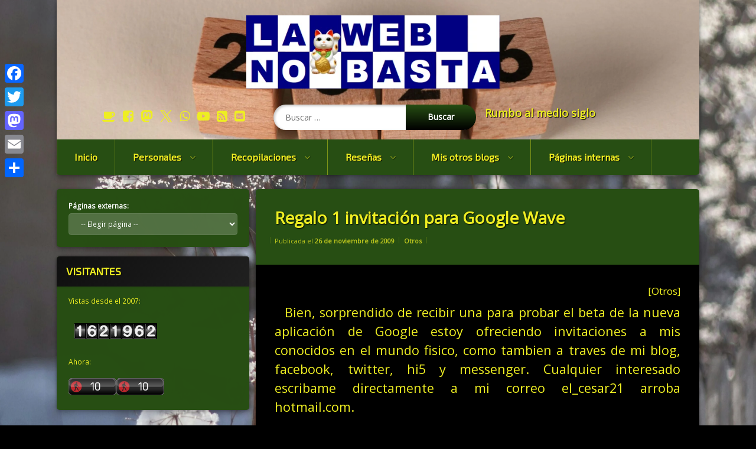

--- FILE ---
content_type: text/html; charset=UTF-8
request_url: https://lawebnobasta.eltakana.net/2009/11/regalo-1-invitacion-para-google-wave.html
body_size: 41609
content:
<!doctype html>
<html lang="es" class="no-js">
	<head>
		<meta charset="UTF-8">
		<meta name="viewport" content="width=device-width, initial-scale=1">
		<link rel="profile" href="https://gmpg.org/xfn/11">
<meta name='robots' content='index, follow, max-image-preview:large, max-snippet:-1, max-video-preview:-1' />
<!-- Etiqueta de Google (gtag.js) modo de consentimiento dataLayer añadido por Site Kit -->
<script type="text/javascript" id="google_gtagjs-js-consent-mode-data-layer">
/* <![CDATA[ */
window.dataLayer = window.dataLayer || [];function gtag(){dataLayer.push(arguments);}
gtag('consent', 'default', {"ad_personalization":"denied","ad_storage":"denied","ad_user_data":"denied","analytics_storage":"denied","functionality_storage":"denied","security_storage":"denied","personalization_storage":"denied","region":["AT","BE","BG","CH","CY","CZ","DE","DK","EE","ES","FI","FR","GB","GR","HR","HU","IE","IS","IT","LI","LT","LU","LV","MT","NL","NO","PL","PT","RO","SE","SI","SK"],"wait_for_update":500});
window._googlesitekitConsentCategoryMap = {"statistics":["analytics_storage"],"marketing":["ad_storage","ad_user_data","ad_personalization"],"functional":["functionality_storage","security_storage"],"preferences":["personalization_storage"]};
window._googlesitekitConsents = {"ad_personalization":"denied","ad_storage":"denied","ad_user_data":"denied","analytics_storage":"denied","functionality_storage":"denied","security_storage":"denied","personalization_storage":"denied","region":["AT","BE","BG","CH","CY","CZ","DE","DK","EE","ES","FI","FR","GB","GR","HR","HU","IE","IS","IT","LI","LT","LU","LV","MT","NL","NO","PL","PT","RO","SE","SI","SK"],"wait_for_update":500};
/* ]]> */
</script>
<!-- Fin de la etiqueta Google (gtag.js) modo de consentimiento dataLayer añadido por Site Kit -->

	<!-- This site is optimized with the Yoast SEO plugin v26.8 - https://yoast.com/product/yoast-seo-wordpress/ -->
	<title>Regalo 1 invitación para Google Wave - La Web No Basta</title>
	<link rel="canonical" href="https://lawebnobasta.eltakana.net/2009/11/regalo-1-invitacion-para-google-wave.html" />
	<meta property="og:locale" content="es_ES" />
	<meta property="og:type" content="article" />
	<meta property="og:title" content="Regalo 1 invitación para Google Wave - La Web No Basta" />
	<meta property="og:description" content="[Otros] Bien, sorprendido de recibir una para probar el beta de la nueva aplicación de Google estoy ofreciendo invitaciones a mis conocidos en el mundo fisico, como tambien a traves de mi blog, facebook, twitter, hi5 y messenger. Cualquier interesado escribame directamente a mi correo el_cesar21 arroba hotmail.com." />
	<meta property="og:url" content="https://lawebnobasta.eltakana.net/2009/11/regalo-1-invitacion-para-google-wave.html" />
	<meta property="og:site_name" content="La Web No Basta" />
	<meta property="article:publisher" content="https://www.facebook.com/profile.php?id=100080020260085" />
	<meta property="article:author" content="https://www.facebook.com/profile.php?id=100080020260085" />
	<meta property="article:published_time" content="2009-11-27T02:06:00+00:00" />
	<meta property="og:image" content="https://lawebnobasta.eltakana.net/wp-content/uploads/sites/4/2023/01/993784_cat_maneki_neko_icon.png" />
	<meta property="og:image:width" content="512" />
	<meta property="og:image:height" content="512" />
	<meta property="og:image:type" content="image/png" />
	<meta name="author" content="UnOsoRojo" />
	<meta name="twitter:card" content="summary_large_image" />
	<meta name="twitter:creator" content="@UnOsoRojo" />
	<meta name="twitter:site" content="@UnOsoRojo" />
	<meta name="twitter:label1" content="Escrito por" />
	<meta name="twitter:data1" content="UnOsoRojo" />
	<script type="application/ld+json" class="yoast-schema-graph">{"@context":"https://schema.org","@graph":[{"@type":"Article","@id":"https://lawebnobasta.eltakana.net/2009/11/regalo-1-invitacion-para-google-wave.html#article","isPartOf":{"@id":"https://lawebnobasta.eltakana.net/2009/11/regalo-1-invitacion-para-google-wave.html"},"author":{"name":"UnOsoRojo","@id":"https://lawebnobasta.eltakana.net/#/schema/person/68da200775eb6c0e95142928d67554b9"},"headline":"Regalo 1 invitación para Google Wave","datePublished":"2009-11-27T02:06:00+00:00","mainEntityOfPage":{"@id":"https://lawebnobasta.eltakana.net/2009/11/regalo-1-invitacion-para-google-wave.html"},"wordCount":57,"commentCount":0,"publisher":{"@id":"https://lawebnobasta.eltakana.net/#/schema/person/68da200775eb6c0e95142928d67554b9"},"articleSection":["Otros"],"inLanguage":"es","potentialAction":[{"@type":"CommentAction","name":"Comment","target":["https://lawebnobasta.eltakana.net/2009/11/regalo-1-invitacion-para-google-wave.html#respond"]}]},{"@type":"WebPage","@id":"https://lawebnobasta.eltakana.net/2009/11/regalo-1-invitacion-para-google-wave.html","url":"https://lawebnobasta.eltakana.net/2009/11/regalo-1-invitacion-para-google-wave.html","name":"Regalo 1 invitación para Google Wave - La Web No Basta","isPartOf":{"@id":"https://lawebnobasta.eltakana.net/#website"},"datePublished":"2009-11-27T02:06:00+00:00","breadcrumb":{"@id":"https://lawebnobasta.eltakana.net/2009/11/regalo-1-invitacion-para-google-wave.html#breadcrumb"},"inLanguage":"es","potentialAction":[{"@type":"ReadAction","target":["https://lawebnobasta.eltakana.net/2009/11/regalo-1-invitacion-para-google-wave.html"]}]},{"@type":"BreadcrumbList","@id":"https://lawebnobasta.eltakana.net/2009/11/regalo-1-invitacion-para-google-wave.html#breadcrumb","itemListElement":[{"@type":"ListItem","position":1,"name":"Portada","item":"https://lawebnobasta.eltakana.net/"},{"@type":"ListItem","position":2,"name":"Archivo","item":"https://lawebnobasta.eltakana.net/archivo"},{"@type":"ListItem","position":3,"name":"Regalo 1 invitación para Google Wave"}]},{"@type":"WebSite","@id":"https://lawebnobasta.eltakana.net/#website","url":"https://lawebnobasta.eltakana.net/","name":"La Web No Basta","description":"Blog de UnOsoRojo (César Flores Huallpa), de libros, gatos, anime, política, películas, opiniones y yerbas surtidas","publisher":{"@id":"https://lawebnobasta.eltakana.net/#/schema/person/68da200775eb6c0e95142928d67554b9"},"alternateName":"LWNB","potentialAction":[{"@type":"SearchAction","target":{"@type":"EntryPoint","urlTemplate":"https://lawebnobasta.eltakana.net/?s={search_term_string}"},"query-input":{"@type":"PropertyValueSpecification","valueRequired":true,"valueName":"search_term_string"}}],"inLanguage":"es"},{"@type":["Person","Organization"],"@id":"https://lawebnobasta.eltakana.net/#/schema/person/68da200775eb6c0e95142928d67554b9","name":"UnOsoRojo","image":{"@type":"ImageObject","inLanguage":"es","@id":"https://lawebnobasta.eltakana.net/#/schema/person/image/","url":"https://lawebnobasta.eltakana.net/wp-content/uploads/sites/4/2025/08/Avatar-UnOsoRojo.png","contentUrl":"https://lawebnobasta.eltakana.net/wp-content/uploads/sites/4/2025/08/Avatar-UnOsoRojo.png","width":1024,"height":1024,"caption":"UnOsoRojo"},"logo":{"@id":"https://lawebnobasta.eltakana.net/#/schema/person/image/"},"sameAs":["http://www.eltakana.net","https://www.facebook.com/profile.php?id=100080020260085","https://www.linkedin.com/in/csar-flores-huallpa-8a363343/","https://x.com/UnOsoRojo","https://youtube.com/@UnOsoRojoPE"],"url":"https://lawebnobasta.eltakana.net/author/unosorojo"}]}</script>
	<!-- / Yoast SEO plugin. -->


<link rel='dns-prefetch' href='//static.addtoany.com' />
<link rel='dns-prefetch' href='//ajax.googleapis.com' />
<link rel='dns-prefetch' href='//www.googletagmanager.com' />
<link rel='dns-prefetch' href='//stats.wp.com' />
<link rel="alternate" type="application/rss+xml" title="La Web No Basta &raquo; Feed" href="https://lawebnobasta.eltakana.net/feed" />
<link rel="alternate" type="application/rss+xml" title="La Web No Basta &raquo; Feed de los comentarios" href="https://lawebnobasta.eltakana.net/comments/feed" />
<link rel="alternate" type="application/rss+xml" title="La Web No Basta &raquo; Comentario Regalo 1 invitación para Google Wave del feed" href="https://lawebnobasta.eltakana.net/2009/11/regalo-1-invitacion-para-google-wave.html/feed" />
<link rel="alternate" title="oEmbed (JSON)" type="application/json+oembed" href="https://lawebnobasta.eltakana.net/wp-json/oembed/1.0/embed?url=https%3A%2F%2Flawebnobasta.eltakana.net%2F2009%2F11%2Fregalo-1-invitacion-para-google-wave.html" />
<link rel="alternate" title="oEmbed (XML)" type="text/xml+oembed" href="https://lawebnobasta.eltakana.net/wp-json/oembed/1.0/embed?url=https%3A%2F%2Flawebnobasta.eltakana.net%2F2009%2F11%2Fregalo-1-invitacion-para-google-wave.html&#038;format=xml" />
<style id='wp-img-auto-sizes-contain-inline-css' type='text/css'>
img:is([sizes=auto i],[sizes^="auto," i]){contain-intrinsic-size:3000px 1500px}
/*# sourceURL=wp-img-auto-sizes-contain-inline-css */
</style>
<link rel='stylesheet' id='wpra-lightbox-css' href='https://lawebnobasta.eltakana.net/wp-content/plugins/wp-rss-aggregator/core/css/jquery-colorbox.css?ver=1.4.33' type='text/css' media='all' />
<link rel='stylesheet' id='dashicons-css' href='https://lawebnobasta.eltakana.net/wp-includes/css/dashicons.min.css?ver=6.9' type='text/css' media='all' />
<link rel='stylesheet' id='post-views-counter-frontend-css' href='https://lawebnobasta.eltakana.net/wp-content/plugins/post-views-counter/css/frontend.css?ver=1.7.3' type='text/css' media='all' />
<style id='wp-emoji-styles-inline-css' type='text/css'>

	img.wp-smiley, img.emoji {
		display: inline !important;
		border: none !important;
		box-shadow: none !important;
		height: 1em !important;
		width: 1em !important;
		margin: 0 0.07em !important;
		vertical-align: -0.1em !important;
		background: none !important;
		padding: 0 !important;
	}
/*# sourceURL=wp-emoji-styles-inline-css */
</style>
<link rel='stylesheet' id='wp-block-library-css' href='https://lawebnobasta.eltakana.net/wp-includes/css/dist/block-library/style.min.css?ver=6.9' type='text/css' media='all' />
<style id='classic-theme-styles-inline-css' type='text/css'>
/*! This file is auto-generated */
.wp-block-button__link{color:#fff;background-color:#32373c;border-radius:9999px;box-shadow:none;text-decoration:none;padding:calc(.667em + 2px) calc(1.333em + 2px);font-size:1.125em}.wp-block-file__button{background:#32373c;color:#fff;text-decoration:none}
/*# sourceURL=/wp-includes/css/classic-themes.min.css */
</style>
<style id='activitypub-extra-fields-style-inline-css' type='text/css'>
.activitypub-extra-fields{display:table;list-style:none;margin:0;padding:0;table-layout:fixed}.activitypub-extra-field{display:table-row;margin-bottom:0}.activitypub-extra-field dt{color:inherit;display:table-cell;font-weight:600;margin-bottom:0;padding-bottom:.5em;padding-right:10px;text-overflow:ellipsis;vertical-align:baseline;white-space:nowrap}.activitypub-extra-field dt:after{content:":"}.activitypub-extra-field dd{color:inherit;display:table-cell;margin-bottom:0;margin-left:0;padding-bottom:.5em;vertical-align:baseline;word-break:break-word}.activitypub-extra-field dd p{margin-bottom:.5em;margin-top:0}.activitypub-extra-field dd p:last-child{margin-bottom:0}.activitypub-extra-field dd a{color:inherit;text-decoration:underline}.activitypub-extra-field dd a:hover{text-decoration:none}.is-style-stacked .activitypub-extra-fields{display:block;table-layout:auto}.is-style-stacked .activitypub-extra-field{display:block;margin-bottom:1em}.is-style-stacked .activitypub-extra-field:last-child{margin-bottom:0}.is-style-stacked .activitypub-extra-field dt{display:block;margin-bottom:.25em;padding-bottom:0;padding-right:0;text-overflow:clip;white-space:normal}.is-style-stacked .activitypub-extra-field dt:after{content:none}.is-style-stacked .activitypub-extra-field dd{display:block;padding-bottom:0}.is-style-cards .activitypub-extra-fields{display:block;table-layout:auto}.is-style-cards .activitypub-extra-field{background:var(--wp--preset--color--base,#fff);border:1px solid var(--wp--preset--color--contrast-2,#ddd);border-radius:8px;box-shadow:0 1px 3px rgba(0,0,0,.05);display:block;margin-bottom:1em;padding:1em}.is-style-cards .activitypub-extra-field:last-child{margin-bottom:0}.is-style-cards .activitypub-extra-field dt{color:currentcolor;display:block;font-size:.9em;letter-spacing:.5px;margin-bottom:.5em;padding-bottom:0;padding-right:0;text-transform:uppercase;white-space:normal}.is-style-cards .activitypub-extra-field dt:after{content:none}.is-style-cards .activitypub-extra-field dd{display:block;font-size:1em;padding-bottom:0}.is-style-cards.has-background{background:transparent!important}.activitypub-extra-fields-block-wrapper.has-background .activitypub-extra-fields,.activitypub-extra-fields-block-wrapper.has-border .activitypub-extra-fields,.activitypub-extra-fields-block-wrapper.is-style-stacked.has-background .activitypub-extra-fields,.activitypub-extra-fields-block-wrapper.is-style-stacked.has-border .activitypub-extra-fields,.is-style-cards.has-background .activitypub-extra-fields{padding:1rem}.activitypub-extra-fields-block-wrapper.is-style-cards.has-background .activitypub-extra-fields,.activitypub-extra-fields-block-wrapper.is-style-cards.has-border .activitypub-extra-fields{padding:0}

/*# sourceURL=https://lawebnobasta.eltakana.net/wp-content/plugins/activitypub/build/extra-fields/style-index.css */
</style>
<style id='activitypub-follow-me-style-inline-css' type='text/css'>
body.modal-open{overflow:hidden}.activitypub-modal__overlay{align-items:center;background-color:rgba(0,0,0,.5);bottom:0;color:initial;display:flex;justify-content:center;left:0;padding:1rem;position:fixed;right:0;top:0;z-index:100000}.activitypub-modal__overlay.compact{align-items:flex-start;background-color:transparent;bottom:auto;justify-content:flex-start;left:auto;padding:0;position:absolute;right:auto;top:auto;z-index:100}.activitypub-modal__overlay[hidden]{display:none}.activitypub-modal__frame{animation:activitypub-modal-appear .2s ease-out;background-color:var(--wp--preset--color--white,#fff);border-radius:8px;box-shadow:0 5px 15px rgba(0,0,0,.3);display:flex;flex-direction:column;max-height:calc(100vh - 2rem);max-width:660px;overflow:hidden;width:100%}.compact .activitypub-modal__frame{box-shadow:0 2px 8px rgba(0,0,0,.1);max-height:300px;max-width:-moz-min-content;max-width:min-content;min-width:250px;width:auto}.activitypub-modal__header{align-items:center;border-bottom:1px solid var(--wp--preset--color--light-gray,#f0f0f0);display:flex;flex-shrink:0;justify-content:space-between;padding:2rem 2rem 1.5rem}.compact .activitypub-modal__header{display:none}.activitypub-modal__header .activitypub-modal__close{align-items:center;border:none;cursor:pointer;display:flex;justify-content:center;padding:.5rem;width:auto}.activitypub-modal__header .activitypub-modal__close:active{border:none;padding:.5rem}.activitypub-modal__title{font-size:130%;font-weight:600;line-height:1.4;margin:0!important}.activitypub-modal__content{overflow-y:auto}@keyframes activitypub-modal-appear{0%{opacity:0;transform:translateY(20px)}to{opacity:1;transform:translateY(0)}}.activitypub-follow-me-block-wrapper{display:block;margin:1rem 0;position:relative}.activitypub-follow-me-block-wrapper .activitypub-profile{padding:1rem 0}.activitypub-follow-me-block-wrapper .activitypub-profile__body{display:flex;flex-wrap:wrap}.activitypub-follow-me-block-wrapper .activitypub-profile__avatar{border-radius:50%;height:75px;margin-right:1rem;-o-object-fit:cover;object-fit:cover;width:75px}.activitypub-follow-me-block-wrapper .activitypub-profile__content{align-items:center;display:flex;flex:1;flex-wrap:wrap;justify-content:space-between;min-width:0}.activitypub-follow-me-block-wrapper .activitypub-profile__info{display:block;flex:1;min-width:0}.activitypub-follow-me-block-wrapper .activitypub-profile__name{font-size:1.25em;overflow:hidden;text-overflow:ellipsis;white-space:nowrap}.activitypub-follow-me-block-wrapper .activitypub-profile__handle,.activitypub-follow-me-block-wrapper .activitypub-profile__name{color:inherit;line-height:1.2;overflow:hidden;text-overflow:ellipsis;white-space:nowrap}.activitypub-follow-me-block-wrapper .activitypub-profile div.wp-block-button{align-items:center;display:flex;margin:0 0 0 1rem}.activitypub-follow-me-block-wrapper .activitypub-profile .wp-block-button__link{margin:0}.activitypub-follow-me-block-wrapper .activitypub-profile .is-small{font-size:.8rem;padding:.25rem .5rem}.activitypub-follow-me-block-wrapper .activitypub-profile .is-compact{font-size:.9rem;padding:.4rem .8rem}.activitypub-follow-me-block-wrapper:not(.is-style-button-only):not(.is-style-profile) .activitypub-profile__bio,.activitypub-follow-me-block-wrapper:not(.is-style-button-only):not(.is-style-profile) .activitypub-profile__stats{display:none}.activitypub-follow-me-block-wrapper.is-style-button-only .activitypub-profile{padding:0}.activitypub-follow-me-block-wrapper.is-style-button-only .activitypub-profile__body{display:block;padding:0}.activitypub-follow-me-block-wrapper.is-style-button-only .activitypub-profile__content{display:inline}.activitypub-follow-me-block-wrapper.is-style-button-only div.wp-block-button{display:inline-block;margin:0}.activitypub-follow-me-block-wrapper.is-style-button-only .activitypub-profile__avatar,.activitypub-follow-me-block-wrapper.is-style-button-only .activitypub-profile__bio,.activitypub-follow-me-block-wrapper.is-style-button-only .activitypub-profile__handle,.activitypub-follow-me-block-wrapper.is-style-button-only .activitypub-profile__name,.activitypub-follow-me-block-wrapper.is-style-button-only .activitypub-profile__stats{display:none}.activitypub-follow-me-block-wrapper.is-style-button-only div.wp-block-button.has-custom-width{display:block;max-width:none}.activitypub-follow-me-block-wrapper.is-style-button-only div.wp-block-button.has-custom-width .wp-block-button__link{justify-content:center;width:100%}.activitypub-follow-me-block-wrapper.is-style-button-only div.wp-block-button__width-25{width:calc(25% - var(--wp--style--block-gap, .5em)*.75)}.activitypub-follow-me-block-wrapper.is-style-button-only div.wp-block-button__width-50{width:calc(50% - var(--wp--style--block-gap, .5em)*.5)}.activitypub-follow-me-block-wrapper.is-style-button-only div.wp-block-button__width-75{width:calc(75% - var(--wp--style--block-gap, .5em)*.25)}.activitypub-follow-me-block-wrapper.is-style-button-only div.wp-block-button__width-100{width:100%}.activitypub-follow-me-block-wrapper.is-style-profile{border-radius:8px;box-shadow:0 2px 8px rgba(0,0,0,.1);overflow:hidden}.activitypub-follow-me-block-wrapper.is-style-profile .activitypub-profile,.activitypub-follow-me-block-wrapper.is-style-profile.has-background .activitypub-profile{padding:0}.activitypub-follow-me-block-wrapper.is-style-profile .activitypub-profile__header{background-color:#ccc;background-position:50%;background-size:cover;height:120px;width:100%}.activitypub-follow-me-block-wrapper.is-style-profile .activitypub-profile__body{padding:1rem}.activitypub-follow-me-block-wrapper.is-style-profile .activitypub-profile__avatar{height:64px;width:64px}.activitypub-follow-me-block-wrapper.is-style-profile .activitypub-profile__content{flex:1;min-width:0}.activitypub-follow-me-block-wrapper.is-style-profile .activitypub-profile__name{margin-bottom:.25rem}.activitypub-follow-me-block-wrapper.is-style-profile .activitypub-profile__bio{font-size:90%;line-height:1.4;margin-top:16px;width:100%}.activitypub-follow-me-block-wrapper.is-style-profile .activitypub-profile__bio p{margin:0 0 .5rem}.activitypub-follow-me-block-wrapper.is-style-profile .activitypub-profile__bio p:last-child{margin-bottom:0}.activitypub-follow-me-block-wrapper.is-style-profile .activitypub-profile__stats{display:flex;font-size:.9em;gap:16px;margin-top:1rem;width:100%}.activitypub-follow-me-block-wrapper.has-background .activitypub-profile,.activitypub-follow-me-block-wrapper.has-border .activitypub-profile{padding-left:1rem;padding-right:1rem}.activitypub-dialog__section{border-bottom:1px solid var(--wp--preset--color--light-gray,#f0f0f0);padding:1.5rem 2rem}.activitypub-dialog__section:last-child{border-bottom:none;padding-bottom:2rem}.activitypub-dialog__section h4{font-size:110%;margin-bottom:.5rem;margin-top:0}.activitypub-dialog__description{color:inherit;font-size:95%;margin-bottom:1rem}.activitypub-dialog__button-group{display:flex;margin-bottom:.5rem;width:100%}.activitypub-dialog__button-group input[type]{border:1px solid var(--wp--preset--color--gray,#e2e4e7);border-radius:4px 0 0 4px;flex:1;line-height:1;margin:0}.activitypub-dialog__button-group input[type]::-moz-placeholder{opacity:.5}.activitypub-dialog__button-group input[type]::placeholder{opacity:.5}.activitypub-dialog__button-group input[type][aria-invalid=true]{border-color:var(--wp--preset--color--vivid-red)}.activitypub-dialog__button-group button{border-radius:0 4px 4px 0!important;margin-left:-1px!important;min-width:22.5%;width:auto}.activitypub-dialog__error{color:var(--wp--preset--color--vivid-red);font-size:90%;margin-top:.5rem}

/*# sourceURL=https://lawebnobasta.eltakana.net/wp-content/plugins/activitypub/build/follow-me/style-index.css */
</style>
<style id='activitypub-followers-style-inline-css' type='text/css'>
button{border:none}.wp-block-activitypub-followers{font-family:-apple-system,BlinkMacSystemFont,Segoe UI,Roboto,Oxygen-Sans,Ubuntu,Cantarell,Helvetica Neue,sans-serif;margin:16px 0}.wp-block-activitypub-followers .wp-block-heading{border-bottom:1px solid;margin:0 0 16px;padding:0 0 8px}.wp-block-activitypub-followers .followers-pagination,.wp-block-activitypub-followers .wp-block-heading{border-color:var(--wp--preset--color--foreground,var(--wp--preset--color--primary,#e0e0e0))}.wp-block-activitypub-followers .followers-container{position:relative}.wp-block-activitypub-followers .followers-container .followers-list{list-style:none;margin:0;padding:0}.wp-block-activitypub-followers .followers-container .follower-item{margin:0 0 8px}.wp-block-activitypub-followers .followers-container .follower-item:last-child{margin-bottom:0}.wp-block-activitypub-followers .followers-container .follower-link{align-items:center;border:none;border-radius:8px;box-shadow:none;display:flex;padding:8px;transition:background-color .2s ease}.wp-block-activitypub-followers .followers-container .external-link-icon{height:16px;margin-left:8px;opacity:0;transition:opacity .2s ease;width:16px}.wp-block-activitypub-followers .followers-container .follower-link:focus,.wp-block-activitypub-followers .followers-container .follower-link:hover{background-color:var(--wp--preset--color--subtle-background,var(--wp--preset--color--accent-2,var(--wp--preset--color--tertiary,var(--wp--preset--color--secondary,#f0f0f0))));box-shadow:none;outline:none}.wp-block-activitypub-followers .followers-container .follower-link:focus .external-link-icon,.wp-block-activitypub-followers .followers-container .follower-link:hover .external-link-icon{opacity:1}.wp-block-activitypub-followers .followers-container .follower-avatar{border:1px solid #e0e0e0;border-radius:50%;height:48px;margin-right:16px;-o-object-fit:cover;object-fit:cover;width:48px}.wp-block-activitypub-followers .followers-container .follower-info{display:flex;flex:1;flex-direction:column;line-height:1.3;overflow:hidden}.wp-block-activitypub-followers .followers-container .follower-name{font-weight:600;margin-bottom:2px;overflow:hidden;text-overflow:ellipsis;white-space:nowrap}.wp-block-activitypub-followers .followers-container .follower-username{color:var(--wp--preset--color--very-dark-gray,#666);font-size:90%;overflow:hidden;text-overflow:ellipsis;white-space:nowrap}.wp-block-activitypub-followers .followers-container .followers-pagination{align-items:center;border-top-style:solid;border-top-width:1px;display:grid;grid-template-columns:1fr auto 1fr;margin-top:16px;padding-top:8px!important}.wp-block-activitypub-followers .followers-container .followers-pagination .pagination-info{color:var(--wp--preset--color--very-dark-gray,#666);font-size:90%;justify-self:center}.wp-block-activitypub-followers .followers-container .followers-pagination .pagination-next,.wp-block-activitypub-followers .followers-container .followers-pagination .pagination-previous{border:none;box-shadow:none;cursor:pointer;display:inline-block;font-size:90%;min-width:60px;padding:8px 0}.wp-block-activitypub-followers .followers-container .followers-pagination .pagination-next[hidden],.wp-block-activitypub-followers .followers-container .followers-pagination .pagination-previous[hidden]{display:none!important}.wp-block-activitypub-followers .followers-container .followers-pagination .pagination-next[aria-disabled=true],.wp-block-activitypub-followers .followers-container .followers-pagination .pagination-previous[aria-disabled=true]{cursor:not-allowed;opacity:.3;pointer-events:none;text-decoration:none}.wp-block-activitypub-followers .followers-container .followers-pagination .pagination-previous{justify-self:start;padding-right:8px}.wp-block-activitypub-followers .followers-container .followers-pagination .pagination-previous:before{content:"←"}.wp-block-activitypub-followers .followers-container .followers-pagination .pagination-next{justify-self:end;padding-left:8px;text-align:right}.wp-block-activitypub-followers .followers-container .followers-pagination .pagination-next:after{content:"→"}@media(max-width:480px){.wp-block-activitypub-followers .followers-container .followers-pagination{grid-template-columns:1fr 1fr}.wp-block-activitypub-followers .followers-container .followers-pagination .pagination-info{display:none}.wp-block-activitypub-followers .followers-container .followers-pagination .pagination-next,.wp-block-activitypub-followers .followers-container .followers-pagination .pagination-previous{align-items:center;font-size:100%;min-height:44px}}.wp-block-activitypub-followers .followers-container .followers-loading{align-items:center;background-color:hsla(0,0%,100%,.5);border-radius:8px;bottom:0;display:flex;justify-content:center;left:0;position:absolute;right:0;top:0}.wp-block-activitypub-followers .followers-container .followers-loading[aria-hidden=true]{display:none}.wp-block-activitypub-followers .followers-container .loading-spinner{animation:spin 1s ease-in-out infinite;border:3px solid color-mix(in srgb,var(--wp--preset--color--primary,#0073aa) 30%,transparent);border-radius:50%;border-top-color:var(--wp--preset--color--primary,#0073aa);height:40px;width:40px}@keyframes spin{to{transform:rotate(1turn)}}.wp-block-activitypub-followers.is-style-card:not(.block-editor-block-list__block){background-color:var(--wp--preset--color--white,#fff);border-radius:8px;box-shadow:0 2px 8px rgba(0,0,0,.1);box-sizing:border-box;padding:24px}@media(max-width:480px){.wp-block-activitypub-followers.is-style-card:not(.block-editor-block-list__block){margin-left:-12px;margin-right:-12px}}.wp-block-activitypub-followers.is-style-card:not(.block-editor-block-list__block) .wp-block-heading{border-bottom:none;margin-bottom:16px;text-align:center}.wp-block-activitypub-followers.is-style-card:not(.block-editor-block-list__block) .follower-link{border:1px solid #e0e0e0;margin-bottom:8px}.wp-block-activitypub-followers.is-style-card:not(.block-editor-block-list__block) .follower-link:focus,.wp-block-activitypub-followers.is-style-card:not(.block-editor-block-list__block) .follower-link:hover{border-color:#c7c7c7}.wp-block-activitypub-followers.is-style-card:not(.block-editor-block-list__block) .followers-pagination{border:none;padding-bottom:0!important}.wp-block-activitypub-followers.is-style-compact .follower-link{padding:4px}.wp-block-activitypub-followers.is-style-compact .follower-avatar{height:36px;margin-right:8px;width:36px}.wp-block-activitypub-followers.is-style-compact .follower-name{font-size:90%}.wp-block-activitypub-followers.is-style-compact .follower-username{font-size:80%}.wp-block-activitypub-followers.is-style-compact .followers-pagination{margin-top:8px;padding-top:4px}.wp-block-activitypub-followers.is-style-compact .followers-pagination .pagination-next,.wp-block-activitypub-followers.is-style-compact .followers-pagination .pagination-previous{font-size:80%;padding-bottom:4px;padding-top:4px}@media(max-width:480px){.wp-block-activitypub-followers.is-style-compact .followers-pagination .pagination-next,.wp-block-activitypub-followers.is-style-compact .followers-pagination .pagination-previous{font-size:100%}}.wp-block-activitypub-followers.is-style-compact .followers-pagination .pagination-info{font-size:80%}

/*# sourceURL=https://lawebnobasta.eltakana.net/wp-content/plugins/activitypub/build/followers/style-index.css */
</style>
<style id='activitypub-reactions-style-inline-css' type='text/css'>
body.modal-open{overflow:hidden}.activitypub-modal__overlay{align-items:center;background-color:rgba(0,0,0,.5);bottom:0;color:initial;display:flex;justify-content:center;left:0;padding:1rem;position:fixed;right:0;top:0;z-index:100000}.activitypub-modal__overlay.compact{align-items:flex-start;background-color:transparent;bottom:auto;justify-content:flex-start;left:auto;padding:0;position:absolute;right:auto;top:auto;z-index:100}.activitypub-modal__overlay[hidden]{display:none}.activitypub-modal__frame{animation:activitypub-modal-appear .2s ease-out;background-color:var(--wp--preset--color--white,#fff);border-radius:8px;box-shadow:0 5px 15px rgba(0,0,0,.3);display:flex;flex-direction:column;max-height:calc(100vh - 2rem);max-width:660px;overflow:hidden;width:100%}.compact .activitypub-modal__frame{box-shadow:0 2px 8px rgba(0,0,0,.1);max-height:300px;max-width:-moz-min-content;max-width:min-content;min-width:250px;width:auto}.activitypub-modal__header{align-items:center;border-bottom:1px solid var(--wp--preset--color--light-gray,#f0f0f0);display:flex;flex-shrink:0;justify-content:space-between;padding:2rem 2rem 1.5rem}.compact .activitypub-modal__header{display:none}.activitypub-modal__header .activitypub-modal__close{align-items:center;border:none;cursor:pointer;display:flex;justify-content:center;padding:.5rem;width:auto}.activitypub-modal__header .activitypub-modal__close:active{border:none;padding:.5rem}.activitypub-modal__title{font-size:130%;font-weight:600;line-height:1.4;margin:0!important}.activitypub-modal__content{overflow-y:auto}@keyframes activitypub-modal-appear{0%{opacity:0;transform:translateY(20px)}to{opacity:1;transform:translateY(0)}}.wp-block-activitypub-reactions{margin-bottom:2rem;margin-top:2rem;position:relative}.wp-block-activitypub-reactions.has-background,.wp-block-activitypub-reactions.has-border{box-sizing:border-box;padding:2rem}.wp-block-activitypub-reactions .activitypub-reactions{display:flex;flex-direction:column;flex-wrap:wrap}.wp-block-activitypub-reactions .reaction-group{align-items:center;display:flex;gap:.75rem;justify-content:flex-start;margin:.5em 0;position:relative;width:100%}@media(max-width:782px){.wp-block-activitypub-reactions .reaction-group:has(.reaction-avatars:not(:empty)){justify-content:space-between}}.wp-block-activitypub-reactions .reaction-group .reaction-avatars{align-items:center;display:flex;flex-direction:row;list-style:none;margin:0!important;padding:0}.wp-block-activitypub-reactions .reaction-group .reaction-avatars li{margin:0 -10px 0 0;padding:0;transition:transform .2s ease}.wp-block-activitypub-reactions .reaction-group .reaction-avatars li:not([hidden]):not(:has(~li:not([hidden]))){margin-right:0}.wp-block-activitypub-reactions .reaction-group .reaction-avatars li:hover{transform:translateY(-2px);z-index:2}.wp-block-activitypub-reactions .reaction-group .reaction-avatars li a{border-radius:50%;box-shadow:none;display:block;line-height:1;text-decoration:none}.wp-block-activitypub-reactions .reaction-group .reaction-avatar{max-height:32px;max-width:32px;overflow:hidden;-moz-force-broken-image-icon:1;border:.5px solid var(--wp--preset--color--contrast,hsla(0,0%,100%,.8));border-radius:50%;box-shadow:0 0 0 .5px hsla(0,0%,100%,.8),0 1px 3px rgba(0,0,0,.2);transition:transform .6s cubic-bezier(.34,1.56,.64,1);will-change:transform}.wp-block-activitypub-reactions .reaction-group .reaction-avatar:focus-visible,.wp-block-activitypub-reactions .reaction-group .reaction-avatar:hover{position:relative;transform:translateY(-5px);z-index:1}.wp-block-activitypub-reactions .reaction-group .reaction-label{align-items:center;background:none;border:none;border-radius:4px;color:currentcolor;display:flex;flex:0 0 auto;font-size:var(--wp--preset--font-size--small,.875rem);gap:.25rem;padding:.25rem .5rem;text-decoration:none;transition:background-color .2s ease;white-space:nowrap}.wp-block-activitypub-reactions .reaction-group .reaction-label:hover{background-color:rgba(0,0,0,.05);color:currentcolor}.wp-block-activitypub-reactions .reaction-group .reaction-label:focus:not(:disabled){box-shadow:none;outline:1px solid currentcolor;outline-offset:2px}.reactions-list{list-style:none;margin:0!important;padding:.5rem}.components-popover__content>.reactions-list{padding:0}.reactions-list .reaction-item{margin:0 0 .5rem}.reactions-list .reaction-item:last-child{margin-bottom:0}.reactions-list .reaction-item a{align-items:center;border-radius:4px;box-shadow:none;color:inherit;display:flex;gap:.75rem;padding:.5rem;text-decoration:none;transition:background-color .2s ease}.reactions-list .reaction-item a:hover{background-color:rgba(0,0,0,.03)}.reactions-list .reaction-item img{border:1px solid var(--wp--preset--color--light-gray,#f0f0f0);border-radius:50%;box-shadow:none;height:36px;width:36px}.reactions-list .reaction-item .reaction-name{font-size:var(--wp--preset--font-size--small,.875rem)}.activitypub-popover .components-popover__content{box-shadow:0 2px 8px rgba(0,0,0,.1);max-height:300px;max-width:-moz-min-content;max-width:min-content;min-width:250px;padding:.5rem;width:auto}.wp-block-activitypub-reactions.is-style-compact .wp-block-heading{margin-bottom:.5em}.wp-block-activitypub-reactions.is-style-compact .activitypub-reactions{display:inline-flex;flex-direction:row;flex-wrap:wrap;gap:.5em}.wp-block-activitypub-reactions.is-style-compact .reaction-group{display:inline-flex;margin:0;width:auto}

/*# sourceURL=https://lawebnobasta.eltakana.net/wp-content/plugins/activitypub/build/reactions/style-index.css */
</style>
<style id='activitypub-reply-style-inline-css' type='text/css'>
.activitypub-embed-container{min-height:100px;pointer-events:none;position:relative;-webkit-user-select:none;-moz-user-select:none;user-select:none}.activitypub-embed-loading{align-items:center;display:flex;justify-content:center}.activitypub-embed-container .wp-block-embed{pointer-events:none!important}.activitypub-embed-preview,.activitypub-embed-preview iframe{pointer-events:none}.activitypub-reply-display{margin:1em 0}.activitypub-reply-display p{margin:0}.activitypub-reply-display a{color:#2271b1;text-decoration:none}.activitypub-reply-display a:hover{color:#135e96;text-decoration:underline}.activitypub-embed{background:#fff;border:1px solid #e6e6e6;border-radius:12px;font-family:-apple-system,BlinkMacSystemFont,Segoe UI,Roboto,Helvetica,Arial,sans-serif;max-width:100%;padding:0}.activitypub-reply-block .activitypub-embed{margin:1em 0}.activitypub-embed-header{align-items:center;display:flex;gap:10px;padding:15px}.activitypub-embed-header img{border-radius:50%;height:48px;width:48px}.activitypub-embed-header-text{flex-grow:1}.activitypub-embed-header-text h2{color:#000;font-size:15px;font-weight:600;margin:0;padding:0}.activitypub-embed-header-text .ap-account{color:#687684;font-size:14px;text-decoration:none}.activitypub-embed-content{padding:0 15px 15px}.activitypub-embed-content .ap-title{color:#000;font-size:23px;font-weight:600;margin:0 0 10px;padding:0}.activitypub-embed-content .ap-subtitle{color:#000;font-size:15px;margin:0 0 15px}.activitypub-embed-content .ap-preview{border:1px solid #e6e6e6;border-radius:8px;box-sizing:border-box;display:grid;gap:2px;grid-template-columns:1fr 1fr;grid-template-rows:1fr 1fr;margin:1em 0 0;min-height:64px;overflow:hidden;position:relative;width:100%}.activitypub-embed-content .ap-preview img{border:0;box-sizing:border-box;display:block;height:100%;-o-object-fit:cover;object-fit:cover;overflow:hidden;position:relative;width:100%}.activitypub-embed-content .ap-preview audio,.activitypub-embed-content .ap-preview video{display:block;grid-column:1/span 2;max-width:100%}.activitypub-embed-content .ap-preview audio{width:100%}.activitypub-embed-content .ap-preview.layout-1{grid-template-columns:1fr;grid-template-rows:1fr}.activitypub-embed-content .ap-preview.layout-2{aspect-ratio:auto;grid-template-rows:1fr;height:auto}.activitypub-embed-content .ap-preview.layout-3>img:first-child{grid-row:span 2}.activitypub-embed-content .ap-preview-text{padding:15px}.activitypub-embed-meta{border-top:1px solid #e6e6e6;color:#687684;display:flex;font-size:13px;gap:15px;padding:15px}.activitypub-embed-meta .ap-stat{align-items:center;display:flex;gap:5px}@media only screen and (max-width:399px){.activitypub-embed-meta span.ap-stat{display:none!important}}.activitypub-embed-meta a.ap-stat{color:inherit;text-decoration:none}.activitypub-embed-meta strong{color:#000;font-weight:600}.activitypub-embed-meta .ap-stat-label{color:#687684}.wp-block-activitypub-reply .components-spinner{height:12px;margin-bottom:0;margin-top:0;width:12px}

/*# sourceURL=https://lawebnobasta.eltakana.net/wp-content/plugins/activitypub/build/reply/index.css */
</style>
<style id='feedzy-rss-feeds-loop-style-inline-css' type='text/css'>
.wp-block-feedzy-rss-feeds-loop{display:grid;gap:24px;grid-template-columns:repeat(1,1fr)}@media(min-width:782px){.wp-block-feedzy-rss-feeds-loop.feedzy-loop-columns-2,.wp-block-feedzy-rss-feeds-loop.feedzy-loop-columns-3,.wp-block-feedzy-rss-feeds-loop.feedzy-loop-columns-4,.wp-block-feedzy-rss-feeds-loop.feedzy-loop-columns-5{grid-template-columns:repeat(2,1fr)}}@media(min-width:960px){.wp-block-feedzy-rss-feeds-loop.feedzy-loop-columns-2{grid-template-columns:repeat(2,1fr)}.wp-block-feedzy-rss-feeds-loop.feedzy-loop-columns-3{grid-template-columns:repeat(3,1fr)}.wp-block-feedzy-rss-feeds-loop.feedzy-loop-columns-4{grid-template-columns:repeat(4,1fr)}.wp-block-feedzy-rss-feeds-loop.feedzy-loop-columns-5{grid-template-columns:repeat(5,1fr)}}.wp-block-feedzy-rss-feeds-loop .wp-block-image.is-style-rounded img{border-radius:9999px}.wp-block-feedzy-rss-feeds-loop .wp-block-image:has(:is(img:not([src]),img[src=""])){display:none}

/*# sourceURL=https://lawebnobasta.eltakana.net/wp-content/plugins/feedzy-rss-feeds/build/loop/style-index.css */
</style>
<link rel='stylesheet' id='wpra-displays-css' href='https://lawebnobasta.eltakana.net/wp-content/plugins/wp-rss-aggregator/core/css/displays.css?ver=5.0.11' type='text/css' media='all' />
<link rel='stylesheet' id='mediaelement-css' href='https://lawebnobasta.eltakana.net/wp-includes/js/mediaelement/mediaelementplayer-legacy.min.css?ver=4.2.17' type='text/css' media='all' />
<link rel='stylesheet' id='wp-mediaelement-css' href='https://lawebnobasta.eltakana.net/wp-includes/js/mediaelement/wp-mediaelement.min.css?ver=6.9' type='text/css' media='all' />
<style id='jetpack-sharing-buttons-style-inline-css' type='text/css'>
.jetpack-sharing-buttons__services-list{display:flex;flex-direction:row;flex-wrap:wrap;gap:0;list-style-type:none;margin:5px;padding:0}.jetpack-sharing-buttons__services-list.has-small-icon-size{font-size:12px}.jetpack-sharing-buttons__services-list.has-normal-icon-size{font-size:16px}.jetpack-sharing-buttons__services-list.has-large-icon-size{font-size:24px}.jetpack-sharing-buttons__services-list.has-huge-icon-size{font-size:36px}@media print{.jetpack-sharing-buttons__services-list{display:none!important}}.editor-styles-wrapper .wp-block-jetpack-sharing-buttons{gap:0;padding-inline-start:0}ul.jetpack-sharing-buttons__services-list.has-background{padding:1.25em 2.375em}
/*# sourceURL=https://lawebnobasta.eltakana.net/wp-content/plugins/jetpack/_inc/blocks/sharing-buttons/view.css */
</style>
<link rel='stylesheet' id='awsm-ead-public-css' href='https://lawebnobasta.eltakana.net/wp-content/plugins/embed-any-document/css/embed-public.min.css?ver=2.7.12' type='text/css' media='all' />
<style id='global-styles-inline-css' type='text/css'>
:root{--wp--preset--aspect-ratio--square: 1;--wp--preset--aspect-ratio--4-3: 4/3;--wp--preset--aspect-ratio--3-4: 3/4;--wp--preset--aspect-ratio--3-2: 3/2;--wp--preset--aspect-ratio--2-3: 2/3;--wp--preset--aspect-ratio--16-9: 16/9;--wp--preset--aspect-ratio--9-16: 9/16;--wp--preset--color--black: #000000;--wp--preset--color--cyan-bluish-gray: #abb8c3;--wp--preset--color--white: #ffffff;--wp--preset--color--pale-pink: #f78da7;--wp--preset--color--vivid-red: #cf2e2e;--wp--preset--color--luminous-vivid-orange: #ff6900;--wp--preset--color--luminous-vivid-amber: #fcb900;--wp--preset--color--light-green-cyan: #7bdcb5;--wp--preset--color--vivid-green-cyan: #00d084;--wp--preset--color--pale-cyan-blue: #8ed1fc;--wp--preset--color--vivid-cyan-blue: #0693e3;--wp--preset--color--vivid-purple: #9b51e0;--wp--preset--gradient--vivid-cyan-blue-to-vivid-purple: linear-gradient(135deg,rgb(6,147,227) 0%,rgb(155,81,224) 100%);--wp--preset--gradient--light-green-cyan-to-vivid-green-cyan: linear-gradient(135deg,rgb(122,220,180) 0%,rgb(0,208,130) 100%);--wp--preset--gradient--luminous-vivid-amber-to-luminous-vivid-orange: linear-gradient(135deg,rgb(252,185,0) 0%,rgb(255,105,0) 100%);--wp--preset--gradient--luminous-vivid-orange-to-vivid-red: linear-gradient(135deg,rgb(255,105,0) 0%,rgb(207,46,46) 100%);--wp--preset--gradient--very-light-gray-to-cyan-bluish-gray: linear-gradient(135deg,rgb(238,238,238) 0%,rgb(169,184,195) 100%);--wp--preset--gradient--cool-to-warm-spectrum: linear-gradient(135deg,rgb(74,234,220) 0%,rgb(151,120,209) 20%,rgb(207,42,186) 40%,rgb(238,44,130) 60%,rgb(251,105,98) 80%,rgb(254,248,76) 100%);--wp--preset--gradient--blush-light-purple: linear-gradient(135deg,rgb(255,206,236) 0%,rgb(152,150,240) 100%);--wp--preset--gradient--blush-bordeaux: linear-gradient(135deg,rgb(254,205,165) 0%,rgb(254,45,45) 50%,rgb(107,0,62) 100%);--wp--preset--gradient--luminous-dusk: linear-gradient(135deg,rgb(255,203,112) 0%,rgb(199,81,192) 50%,rgb(65,88,208) 100%);--wp--preset--gradient--pale-ocean: linear-gradient(135deg,rgb(255,245,203) 0%,rgb(182,227,212) 50%,rgb(51,167,181) 100%);--wp--preset--gradient--electric-grass: linear-gradient(135deg,rgb(202,248,128) 0%,rgb(113,206,126) 100%);--wp--preset--gradient--midnight: linear-gradient(135deg,rgb(2,3,129) 0%,rgb(40,116,252) 100%);--wp--preset--font-size--small: 13px;--wp--preset--font-size--medium: 20px;--wp--preset--font-size--large: 36px;--wp--preset--font-size--x-large: 42px;--wp--preset--spacing--20: 0.44rem;--wp--preset--spacing--30: 0.67rem;--wp--preset--spacing--40: 1rem;--wp--preset--spacing--50: 1.5rem;--wp--preset--spacing--60: 2.25rem;--wp--preset--spacing--70: 3.38rem;--wp--preset--spacing--80: 5.06rem;--wp--preset--shadow--natural: 6px 6px 9px rgba(0, 0, 0, 0.2);--wp--preset--shadow--deep: 12px 12px 50px rgba(0, 0, 0, 0.4);--wp--preset--shadow--sharp: 6px 6px 0px rgba(0, 0, 0, 0.2);--wp--preset--shadow--outlined: 6px 6px 0px -3px rgb(255, 255, 255), 6px 6px rgb(0, 0, 0);--wp--preset--shadow--crisp: 6px 6px 0px rgb(0, 0, 0);}:where(.is-layout-flex){gap: 0.5em;}:where(.is-layout-grid){gap: 0.5em;}body .is-layout-flex{display: flex;}.is-layout-flex{flex-wrap: wrap;align-items: center;}.is-layout-flex > :is(*, div){margin: 0;}body .is-layout-grid{display: grid;}.is-layout-grid > :is(*, div){margin: 0;}:where(.wp-block-columns.is-layout-flex){gap: 2em;}:where(.wp-block-columns.is-layout-grid){gap: 2em;}:where(.wp-block-post-template.is-layout-flex){gap: 1.25em;}:where(.wp-block-post-template.is-layout-grid){gap: 1.25em;}.has-black-color{color: var(--wp--preset--color--black) !important;}.has-cyan-bluish-gray-color{color: var(--wp--preset--color--cyan-bluish-gray) !important;}.has-white-color{color: var(--wp--preset--color--white) !important;}.has-pale-pink-color{color: var(--wp--preset--color--pale-pink) !important;}.has-vivid-red-color{color: var(--wp--preset--color--vivid-red) !important;}.has-luminous-vivid-orange-color{color: var(--wp--preset--color--luminous-vivid-orange) !important;}.has-luminous-vivid-amber-color{color: var(--wp--preset--color--luminous-vivid-amber) !important;}.has-light-green-cyan-color{color: var(--wp--preset--color--light-green-cyan) !important;}.has-vivid-green-cyan-color{color: var(--wp--preset--color--vivid-green-cyan) !important;}.has-pale-cyan-blue-color{color: var(--wp--preset--color--pale-cyan-blue) !important;}.has-vivid-cyan-blue-color{color: var(--wp--preset--color--vivid-cyan-blue) !important;}.has-vivid-purple-color{color: var(--wp--preset--color--vivid-purple) !important;}.has-black-background-color{background-color: var(--wp--preset--color--black) !important;}.has-cyan-bluish-gray-background-color{background-color: var(--wp--preset--color--cyan-bluish-gray) !important;}.has-white-background-color{background-color: var(--wp--preset--color--white) !important;}.has-pale-pink-background-color{background-color: var(--wp--preset--color--pale-pink) !important;}.has-vivid-red-background-color{background-color: var(--wp--preset--color--vivid-red) !important;}.has-luminous-vivid-orange-background-color{background-color: var(--wp--preset--color--luminous-vivid-orange) !important;}.has-luminous-vivid-amber-background-color{background-color: var(--wp--preset--color--luminous-vivid-amber) !important;}.has-light-green-cyan-background-color{background-color: var(--wp--preset--color--light-green-cyan) !important;}.has-vivid-green-cyan-background-color{background-color: var(--wp--preset--color--vivid-green-cyan) !important;}.has-pale-cyan-blue-background-color{background-color: var(--wp--preset--color--pale-cyan-blue) !important;}.has-vivid-cyan-blue-background-color{background-color: var(--wp--preset--color--vivid-cyan-blue) !important;}.has-vivid-purple-background-color{background-color: var(--wp--preset--color--vivid-purple) !important;}.has-black-border-color{border-color: var(--wp--preset--color--black) !important;}.has-cyan-bluish-gray-border-color{border-color: var(--wp--preset--color--cyan-bluish-gray) !important;}.has-white-border-color{border-color: var(--wp--preset--color--white) !important;}.has-pale-pink-border-color{border-color: var(--wp--preset--color--pale-pink) !important;}.has-vivid-red-border-color{border-color: var(--wp--preset--color--vivid-red) !important;}.has-luminous-vivid-orange-border-color{border-color: var(--wp--preset--color--luminous-vivid-orange) !important;}.has-luminous-vivid-amber-border-color{border-color: var(--wp--preset--color--luminous-vivid-amber) !important;}.has-light-green-cyan-border-color{border-color: var(--wp--preset--color--light-green-cyan) !important;}.has-vivid-green-cyan-border-color{border-color: var(--wp--preset--color--vivid-green-cyan) !important;}.has-pale-cyan-blue-border-color{border-color: var(--wp--preset--color--pale-cyan-blue) !important;}.has-vivid-cyan-blue-border-color{border-color: var(--wp--preset--color--vivid-cyan-blue) !important;}.has-vivid-purple-border-color{border-color: var(--wp--preset--color--vivid-purple) !important;}.has-vivid-cyan-blue-to-vivid-purple-gradient-background{background: var(--wp--preset--gradient--vivid-cyan-blue-to-vivid-purple) !important;}.has-light-green-cyan-to-vivid-green-cyan-gradient-background{background: var(--wp--preset--gradient--light-green-cyan-to-vivid-green-cyan) !important;}.has-luminous-vivid-amber-to-luminous-vivid-orange-gradient-background{background: var(--wp--preset--gradient--luminous-vivid-amber-to-luminous-vivid-orange) !important;}.has-luminous-vivid-orange-to-vivid-red-gradient-background{background: var(--wp--preset--gradient--luminous-vivid-orange-to-vivid-red) !important;}.has-very-light-gray-to-cyan-bluish-gray-gradient-background{background: var(--wp--preset--gradient--very-light-gray-to-cyan-bluish-gray) !important;}.has-cool-to-warm-spectrum-gradient-background{background: var(--wp--preset--gradient--cool-to-warm-spectrum) !important;}.has-blush-light-purple-gradient-background{background: var(--wp--preset--gradient--blush-light-purple) !important;}.has-blush-bordeaux-gradient-background{background: var(--wp--preset--gradient--blush-bordeaux) !important;}.has-luminous-dusk-gradient-background{background: var(--wp--preset--gradient--luminous-dusk) !important;}.has-pale-ocean-gradient-background{background: var(--wp--preset--gradient--pale-ocean) !important;}.has-electric-grass-gradient-background{background: var(--wp--preset--gradient--electric-grass) !important;}.has-midnight-gradient-background{background: var(--wp--preset--gradient--midnight) !important;}.has-small-font-size{font-size: var(--wp--preset--font-size--small) !important;}.has-medium-font-size{font-size: var(--wp--preset--font-size--medium) !important;}.has-large-font-size{font-size: var(--wp--preset--font-size--large) !important;}.has-x-large-font-size{font-size: var(--wp--preset--font-size--x-large) !important;}
:where(.wp-block-post-template.is-layout-flex){gap: 1.25em;}:where(.wp-block-post-template.is-layout-grid){gap: 1.25em;}
:where(.wp-block-term-template.is-layout-flex){gap: 1.25em;}:where(.wp-block-term-template.is-layout-grid){gap: 1.25em;}
:where(.wp-block-columns.is-layout-flex){gap: 2em;}:where(.wp-block-columns.is-layout-grid){gap: 2em;}
:root :where(.wp-block-pullquote){font-size: 1.5em;line-height: 1.6;}
/*# sourceURL=global-styles-inline-css */
</style>
<link rel='stylesheet' id='crp-style-thumbs-grid-css' href='https://lawebnobasta.eltakana.net/wp-content/plugins/contextual-related-posts/css/thumbs-grid.min.css?ver=4.1.0' type='text/css' media='all' />
<style id='crp-style-thumbs-grid-inline-css' type='text/css'>

			.crp_related.crp-thumbs-grid ul li a.crp_link {
				grid-template-rows: 100px auto;
			}
			.crp_related.crp-thumbs-grid ul {
				grid-template-columns: repeat(auto-fill, minmax(150px, 1fr));
			}
			
/*# sourceURL=crp-style-thumbs-grid-inline-css */
</style>
<link rel='stylesheet' id='pen-normalize-css' href='https://lawebnobasta.eltakana.net/wp-content/themes/pen/assets/css/plugins/normalize.css?ver=1.4.8' type='text/css' media='all' />
<link rel='stylesheet' id='pen-base-css' href='https://lawebnobasta.eltakana.net/wp-content/themes/pen/assets/css/pen-base.css?ver=1.4.8' type='text/css' media='all' />
<link rel='stylesheet' id='pen-typography-css' href='https://lawebnobasta.eltakana.net/wp-content/themes/pen/assets/css/pen-typography.css?ver=1.4.8' type='text/css' media='all' />
<link rel='stylesheet' id='pen-tables-css' href='https://lawebnobasta.eltakana.net/wp-content/themes/pen/assets/css/pen-tables.css?ver=1.4.8' type='text/css' media='all' />
<link rel='stylesheet' id='pen-layout-css' href='https://lawebnobasta.eltakana.net/wp-content/themes/pen/assets/css/pen-layout.css?ver=1.4.8' type='text/css' media='all' />
<link rel='stylesheet' id='pen-loading-css' href='https://lawebnobasta.eltakana.net/wp-content/themes/pen/assets/css/pen-loading.css?ver=1.4.8' type='text/css' media='all' />
<link rel='stylesheet' id='pen-buttons-css' href='https://lawebnobasta.eltakana.net/wp-content/themes/pen/assets/css/pen-buttons.css?ver=1.4.8' type='text/css' media='all' />
<link rel='stylesheet' id='pen-comments-css' href='https://lawebnobasta.eltakana.net/wp-content/themes/pen/assets/css/pen-comments.css?ver=1.4.8' type='text/css' media='all' />
<link rel='stylesheet' id='pen-footer-css' href='https://lawebnobasta.eltakana.net/wp-content/themes/pen/assets/css/pen-footer.css?ver=1.4.8' type='text/css' media='all' />
<link rel='stylesheet' id='pen-header-css' href='https://lawebnobasta.eltakana.net/wp-content/themes/pen/assets/css/pen-header.css?ver=1.4.8' type='text/css' media='all' />
<link rel='stylesheet' id='pen-menus-css' href='https://lawebnobasta.eltakana.net/wp-content/themes/pen/assets/css/pen-menus.css?ver=1.4.8' type='text/css' media='all' />
<link rel='stylesheet' id='pen-navigation-css' href='https://lawebnobasta.eltakana.net/wp-content/themes/pen/assets/css/pen-navigation.css?ver=1.4.8' type='text/css' media='all' />
<link rel='stylesheet' id='pen-forms-css' href='https://lawebnobasta.eltakana.net/wp-content/themes/pen/assets/css/pen-forms.css?ver=1.4.8' type='text/css' media='all' />
<link rel='stylesheet' id='pen-content-css' href='https://lawebnobasta.eltakana.net/wp-content/themes/pen/assets/css/pen-content.css?ver=1.4.8' type='text/css' media='all' />
<link rel='stylesheet' id='pen-thumbnails-css' href='https://lawebnobasta.eltakana.net/wp-content/themes/pen/assets/css/pen-thumbnails.css?ver=1.4.8' type='text/css' media='all' />
<link rel='stylesheet' id='pen-author-css' href='https://lawebnobasta.eltakana.net/wp-content/themes/pen/assets/css/pen-author.css?ver=1.4.8' type='text/css' media='all' />
<link rel='stylesheet' id='pen-pagination-css' href='https://lawebnobasta.eltakana.net/wp-content/themes/pen/assets/css/pen-pagination.css?ver=1.4.8' type='text/css' media='all' />
<link rel='stylesheet' id='pen-share-css' href='https://lawebnobasta.eltakana.net/wp-content/themes/pen/assets/css/pen-share.css?ver=1.4.8' type='text/css' media='all' />
<link rel='stylesheet' id='pen-widgets-css' href='https://lawebnobasta.eltakana.net/wp-content/themes/pen/assets/css/pen-widgets.css?ver=1.4.8' type='text/css' media='all' />
<link rel='stylesheet' id='pen-animate-css' href='https://lawebnobasta.eltakana.net/wp-content/themes/pen/assets/css/plugins/animate.css?ver=1.4.8' type='text/css' media='all' />
<link rel='stylesheet' id='pen-connect-css' href='https://lawebnobasta.eltakana.net/wp-content/themes/pen/assets/css/pen-connect.css?ver=1.4.8' type='text/css' media='all' />
<link rel='stylesheet' id='pen-base-dark-mode-css' href='https://lawebnobasta.eltakana.net/wp-content/themes/pen/assets/css/dark_mode/pen-base-dark-mode.css?ver=1.4.8' type='text/css' media='all' />
<link rel='stylesheet' id='pen-bottom-dark-mode-css' href='https://lawebnobasta.eltakana.net/wp-content/themes/pen/assets/css/dark_mode/pen-bottom-dark-mode.css?ver=1.4.8' type='text/css' media='all' />
<link rel='stylesheet' id='pen-author-dark-mode-css' href='https://lawebnobasta.eltakana.net/wp-content/themes/pen/assets/css/dark_mode/pen-author-dark-mode.css?ver=1.4.8' type='text/css' media='all' />
<link rel='stylesheet' id='pen-typography-dark-mode-css' href='https://lawebnobasta.eltakana.net/wp-content/themes/pen/assets/css/dark_mode/pen-typography-dark-mode.css?ver=1.4.8' type='text/css' media='all' />
<link rel='stylesheet' id='pen-tables-dark-mode-css' href='https://lawebnobasta.eltakana.net/wp-content/themes/pen/assets/css/dark_mode/pen-tables-dark-mode.css?ver=1.4.8' type='text/css' media='all' />
<link rel='stylesheet' id='pen-loading-dark-mode-css' href='https://lawebnobasta.eltakana.net/wp-content/themes/pen/assets/css/dark_mode/pen-loading-dark-mode.css?ver=1.4.8' type='text/css' media='all' />
<link rel='stylesheet' id='pen-comments-dark-mode-css' href='https://lawebnobasta.eltakana.net/wp-content/themes/pen/assets/css/dark_mode/pen-comments-dark-mode.css?ver=1.4.8' type='text/css' media='all' />
<link rel='stylesheet' id='pen-footer-dark-mode-css' href='https://lawebnobasta.eltakana.net/wp-content/themes/pen/assets/css/dark_mode/pen-footer-dark-mode.css?ver=1.4.8' type='text/css' media='all' />
<link rel='stylesheet' id='pen-header-dark-mode-css' href='https://lawebnobasta.eltakana.net/wp-content/themes/pen/assets/css/dark_mode/pen-header-dark-mode.css?ver=1.4.8' type='text/css' media='all' />
<link rel='stylesheet' id='pen-menus-dark-mode-css' href='https://lawebnobasta.eltakana.net/wp-content/themes/pen/assets/css/dark_mode/pen-menus-dark-mode.css?ver=1.4.8' type='text/css' media='all' />
<link rel='stylesheet' id='pen-navigation-dark-mode-css' href='https://lawebnobasta.eltakana.net/wp-content/themes/pen/assets/css/dark_mode/pen-navigation-dark-mode.css?ver=1.4.8' type='text/css' media='all' />
<link rel='stylesheet' id='pen-forms-dark-mode-css' href='https://lawebnobasta.eltakana.net/wp-content/themes/pen/assets/css/dark_mode/pen-forms-dark-mode.css?ver=1.4.8' type='text/css' media='all' />
<link rel='stylesheet' id='pen-content-dark-mode-css' href='https://lawebnobasta.eltakana.net/wp-content/themes/pen/assets/css/dark_mode/pen-content-dark-mode.css?ver=1.4.8' type='text/css' media='all' />
<link rel='stylesheet' id='pen-thumbnails-dark-mode-css' href='https://lawebnobasta.eltakana.net/wp-content/themes/pen/assets/css/dark_mode/pen-thumbnails-dark-mode.css?ver=1.4.8' type='text/css' media='all' />
<link rel='stylesheet' id='pen-pagination-dark-mode-css' href='https://lawebnobasta.eltakana.net/wp-content/themes/pen/assets/css/dark_mode/pen-pagination-dark-mode.css?ver=1.4.8' type='text/css' media='all' />
<link rel='stylesheet' id='pen-search-bar-dark-mode-css' href='https://lawebnobasta.eltakana.net/wp-content/themes/pen/assets/css/dark_mode/pen-search-bar-dark-mode.css?ver=1.4.8' type='text/css' media='all' />
<link rel='stylesheet' id='pen-top-dark-mode-css' href='https://lawebnobasta.eltakana.net/wp-content/themes/pen/assets/css/dark_mode/pen-top-dark-mode.css?ver=1.4.8' type='text/css' media='all' />
<link rel='stylesheet' id='pen-widgets-dark-mode-css' href='https://lawebnobasta.eltakana.net/wp-content/themes/pen/assets/css/dark_mode/pen-widgets-dark-mode.css?ver=1.4.8' type='text/css' media='all' />
<link rel='stylesheet' id='pen-css-dark-mode-css' href='https://lawebnobasta.eltakana.net/wp-content/themes/pen/assets/css/dark_mode/pen-general-dark-mode.css?ver=1.4.8' type='text/css' media='all' />
<link rel='stylesheet' id='pen-css-css' href='https://lawebnobasta.eltakana.net/wp-content/themes/pen/assets/css/pen-general.css?ver=1.4.8' type='text/css' media='all' />
<style id='pen-css-inline-css' type='text/css'>
body{background-color:#000000;background:#000000}#page{color:#eeee22}@media (prefers-color-scheme:dark){body{background-color:#000000;background:#000000}#page{color:#eeee22}}body.pen_background_lights_dim.pen_has_background_effect:before,body.pen_background_lights_dim.pen_has_background_image:before{background:rgba(0,0,0,0.85) !important}body,button,input,select,optgroup,textarea{font-family:"Open Sans",Arial,Helvetica,Sans-serif !important}h1,h2,h3,h4,h5{font-family:"Open Sans",Arial,Helvetica,Sans-serif !important}body.pen_drop_shadow #main article.pen_article,body.pen_drop_shadow #comments,body.pen_drop_shadow #pen_content_next_previous,body.pen_drop_shadow.pen_list_plain #pen_pager,body.pen_drop_shadow #main .pen_customize_overview.pen_off_screen,body.pen_drop_shadow #pen_header.pen_not_transparent .pen_header_inner,body.pen_drop_shadow #pen_search,body.pen_drop_shadow #page .widget.pen_widget_not_transparent,body.pen_drop_shadow #pen_bottom.pen_not_transparent,body.pen_drop_shadow #pen_footer.pen_not_transparent,body.pen_drop_shadow #pen_dark_mode_toggle{box-shadow:0 5px 10px rgba(0,0,0,0.25),0 0 5px rgba(0,0,0,0.25) !important}@media (prefers-color-scheme:dark){body.pen_drop_shadow #main article.pen_article,body.pen_drop_shadow #comments,body.pen_drop_shadow #pen_content_next_previous,body.pen_drop_shadow.pen_list_plain #pen_pager,body.pen_drop_shadow #main .pen_customize_overview.pen_off_screen,body.pen_drop_shadow #pen_header.pen_not_transparent .pen_header_inner,body.pen_drop_shadow #pen_search,body.pen_drop_shadow #page .widget.pen_widget_not_transparent,body.pen_drop_shadow #pen_bottom.pen_not_transparent,body.pen_drop_shadow #pen_footer.pen_not_transparent,body.pen_drop_shadow #pen_dark_mode_toggle{box-shadow:0 5px 10px rgba(0,0,0,0.25),0 0 5px rgba(0,0,0,0.25) !important}}a{color:#d29d00}@media (prefers-color-scheme:dark){a{color:#d29d00}}a:focus,a:hover,a:active{color:#ffaa00}@media (prefers-color-scheme:dark){a:focus,a:hover,a:active{color:#ffaa00}}input[type="date"],input[type="datetime"],input[type="datetime-local"],input[type="email"],input[type="month"],input[type="number"],input[type="password"],input[type="search"],input[type="tel"],input[type="text"],input[type="time"],input[type="url"],input[type="week"],legend,option,select,textarea,#pen_header .pen_header_main .search-form .search-field,#pen_header .pen_header_main form.wp-block-search .wp-block-search__input,#pen_search .search-form .search-field,#pen_search form.wp-block-search .wp-block-search__input{font-family:"Open Sans",Arial,Helvetica,Sans-serif !important}#page .pen_button,#primary .comments-link a,#primary .comment-list a.comment-edit-link,#primary .comment-list .reply a,#primary button[type="reset"],#primary button[type="submit"],#primary input[type="button"],#primary input[type="reset"],#primary input[type="submit"],#primary .pen_content_footer .tags-links a,#cancel-comment-reply-link,#content .page-links a,#content .comment-navigation a,#content .posts-navigation a,#content .post-navigation a,#content .wp-pagenavi a,#content .wp-pagenavi span,#page .pen_button:focus,#primary .comments-link a:focus,#primary .comment-list a.comment-edit-link:focus,#primary .comment-list .reply a:focus,#primary button[type="reset"]:focus,#primary button[type="submit"]:focus,#primary input[type="button"]:focus,#primary input[type="reset"]:focus,#primary input[type="submit"]:focus,#primary .pen_content_footer .tags-links a:focus,#cancel-comment-reply-link:focus,#content .page-links a:focus,#content .comment-navigation a:focus,#content .posts-navigation a:focus,#content .post-navigation a:focus,#page .pen_button:hover,#primary .comments-link a:hover,#primary .comment-list a.comment-edit-link:hover,#primary .comment-list .reply a:hover,#primary button[type="reset"]:hover,#primary button[type="submit"]:hover,#primary input[type="button"]:hover,#primary input[type="reset"]:hover,#primary input[type="submit"]:hover,#primary .pen_content_footer .tags-links a:hover,#cancel-comment-reply-link:hover,#content .page-links a:hover,#content .comment-navigation a:hover,#content .posts-navigation a:hover,#content .post-navigation a:hover{background-color:#000000;background:#000000;background:linear-gradient(to bottom,#222222 0%,#000000 100%);color:#eeee22 !important;border-color:#000000 !important;font-family:"Open Sans",Arial,Helvetica,Sans-serif !important}#page .pen_button:active,#page .pen_button.pen_active,#primary .comments-link a:active,#primary .comment-list a.comment-edit-link:active,#primary .comment-list .reply a:active,#primary button[type="reset"]:active,#primary button[type="submit"]:active,#primary input[type="button"]:active,#primary input[type="reset"]:active,#primary input[type="submit"]:active,#primary .pen_content_footer .tags-links a:active,#cancel-comment-reply-link:active,#content .page-links a:active,#content .comment-navigation a:active,#content .posts-navigation a:active,#content .post-navigation a:active,#content .wp-pagenavi span,#content .wp-pagenavi .current{background:#000000}#pen_header .pen_header_main .search-form .search-submit,#pen_header .pen_header_main form.wp-block-search .wp-block-search__button{font-family:"Open Sans",Arial,Helvetica,Sans-serif !important}#pen_top .widget-title,#pen_top .widget_block h2{font-family:"Exo 2",Arial,Helvetica,Sans-serif !important}#pen_left .widget-title,#pen_left .widget_block h2{font-family:"Exo 2",Arial,Helvetica,Sans-serif !important}#pen_right .widget-title,#pen_right .widget_block h2{font-family:"Exo 2",Arial,Helvetica,Sans-serif !important}
#page .pen_loading{background:rgba(0,0,0,0.85);background:linear-gradient(125deg,rgba(0,0,0,0.85) 0%,rgba(119,119,119,0.85) 100%);color:rgba(255,255,255,0.95)}@media (prefers-color-scheme:dark){#page .pen_loading{background:rgba(0,0,0,0.85);background:linear-gradient(125deg,rgba(0,0,0,0.85) 0%,rgba(119,119,119,0.85) 100%);color:rgba(255,255,255,0.95)}}body.pen_loading_spinner_style_3 #page .pen_loading .pen_icon:before{border-top-color:rgba(210,157,0,0.1) !important;border-right-color:rgba(210,157,0,0.1) !important;border-bottom-color:rgba(210,157,0,0.1) !important;border-left-color:rgba(210,157,0,0.5) !important}@media (prefers-color-scheme:dark){body.pen_loading_spinner_style_3 #page .pen_loading .pen_icon:before{border-top-color:rgba(210,157,0,0.1) !important;border-right-color:rgba(210,157,0,0.1) !important;border-bottom-color:rgba(210,157,0,0.1) !important;border-left-color:rgba(210,157,0,0.5) !important}}
#pen_header.pen_not_transparent .pen_header_inner .pen_header_main{background-color:#d0f4c5;background:#d0f4c5;background:linear-gradient(125deg,#d0f4c5 0%,#274e13 100%);background-image:url('https://lawebnobasta.eltakana.net/wp-content/uploads/sites/4/2026/01/cropped-pexels-photo-32417524-32417524-scaled-1-scaled.jpg') !important;background-repeat:no-repeat !important;background-position:top center !important;background-size:cover !important}@media (prefers-color-scheme:dark){#pen_header.pen_not_transparent .pen_header_inner .pen_header_main{background-color:#d0f4c5;background:#d0f4c5;background:linear-gradient(125deg,#d0f4c5 0%,#274e13 100%);background-image:url('https://lawebnobasta.eltakana.net/wp-content/uploads/sites/4/2026/01/cropped-pexels-photo-32417524-32417524-scaled-1-scaled.jpg') !important;background-repeat:no-repeat !important;background-position:top center !important;background-size:cover !important}}#pen_header .pen_header_inner .pen_header_main{color:#444444 !important}@media (prefers-color-scheme:dark){#pen_header .pen_header_inner .pen_header_main{color:#444444 !important}}body.pen_drop_shadow #pen_header .pen_header_inner .pen_header_main{text-shadow:none}@media (prefers-color-scheme:dark){body.pen_drop_shadow #pen_header .pen_header_inner .pen_header_main{text-shadow:none}}#pen_header .pen_header_inner .pen_header_main a{color:#000000}@media (prefers-color-scheme:dark){#pen_header .pen_header_inner .pen_header_main a{color:#000000}}#pen_header .pen_header_main a:focus,#pen_header .pen_header_main a:hover,#pen_header .pen_header_main a:active,#pen_header .pen_social_networks a:focus,#pen_header .pen_social_networks a:hover,#pen_header .pen_social_networks a:active{color:#444444}@media (prefers-color-scheme:dark){#pen_header .pen_header_main a:focus,#pen_header .pen_header_main a:hover,#pen_header .pen_header_main a:active,#pen_header .pen_social_networks a:focus,#pen_header .pen_social_networks a:hover,#pen_header .pen_social_networks a:active{color:#444444}}#pen_header #pen_site_title a span.site-title{color:#333333;font-family:"Exo 2",Arial,Helvetica,Sans-serif !important;text-transform:uppercase}@media (prefers-color-scheme:dark){#pen_header #pen_site_title a span.site-title{color:#333333}}#pen_header #pen_site_title a:focus .site-title,#pen_header #pen_site_title a:hover .site-title,#pen_header #pen_site_title a:active .site-title{color:#444444}@media (prefers-color-scheme:dark){#pen_header #pen_site_title a:focus .site-title,#pen_header #pen_site_title a:hover .site-title,#pen_header #pen_site_title a:active .site-title{color:#444444}}#pen_header #pen_site_title a .site-description{color:#555555;font-family:"Exo 2",Arial,Helvetica,Sans-serif !important}@media (prefers-color-scheme:dark){#pen_header #pen_site_title a .site-description{color:#555555}}#pen_header #pen_site_title a:focus .site-description,#pen_header #pen_site_title a:hover .site-description,#pen_header #pen_site_title a:active .site-description{color:#000000}@media (prefers-color-scheme:dark){#pen_header #pen_site_title a:focus .site-description,#pen_header #pen_site_title a:hover .site-description,#pen_header #pen_site_title a:active .site-description{color:#000000}}#pen_header .pen_header_main input[type="date"],#pen_header .pen_header_main input[type="datetime"],#pen_header .pen_header_main input[type="datetime-local"],#pen_header .pen_header_main input[type="email"],#pen_header .pen_header_main input[type="month"],#pen_header .pen_header_main input[type="number"],#pen_header .pen_header_main input[type="password"],#pen_header .pen_header_main input[type="search"],#pen_header .pen_header_main input[type="tel"],#pen_header .pen_header_main input[type="text"],#pen_header .pen_header_main input[type="time"],#pen_header .pen_header_main input[type="url"],#pen_header .pen_header_main input[type="week"],#pen_header .pen_header_main option,#pen_header .pen_header_main select,#pen_header .pen_header_main textarea,#pen_header .pen_header_main .search-form .search-field,#pen_header .pen_header_main form.wp-block-search .wp-block-search__input{background:#ffffff;color:#333333}@media (prefers-color-scheme:dark){#pen_header .pen_header_main input[type="date"],#pen_header .pen_header_main input[type="datetime"],#pen_header .pen_header_main input[type="datetime-local"],#pen_header .pen_header_main input[type="email"],#pen_header .pen_header_main input[type="month"],#pen_header .pen_header_main input[type="number"],#pen_header .pen_header_main input[type="password"],#pen_header .pen_header_main input[type="search"],#pen_header .pen_header_main input[type="tel"],#pen_header .pen_header_main input[type="text"],#pen_header .pen_header_main input[type="time"],#pen_header .pen_header_main input[type="url"],#pen_header .pen_header_main input[type="week"],#pen_header .pen_header_main option,#pen_header .pen_header_main select,#pen_header .pen_header_main textarea,#pen_header .pen_header_main .search-form .search-field,#pen_header .pen_header_main form.wp-block-search .wp-block-search__input{background:#ffffff;color:#333333}}#pen_header .pen_header_main input::-webkit-input-placeholder,#pen_header .pen_header_main select::-webkit-input-placeholder,#pen_header .pen_header_main textarea::-webkit-input-placeholder{color:rgba(51,51,51,0.75) !important}#pen_header .pen_header_main input::-moz-placeholder,#pen_header .pen_header_main select::-moz-placeholder,#pen_header .pen_header_main textarea::-moz-placeholder{color:rgba(51,51,51,0.75) !important}#pen_header .pen_header_main input:-ms-input-placeholder,#pen_header .pen_header_main select:-ms-input-placeholder,#pen_header .pen_header_main textarea:-ms-input-placeholder{color:rgba(51,51,51,0.75) !important}@media (prefers-color-scheme:dark){#pen_header .pen_header_main input::-webkit-input-placeholder,#pen_header .pen_header_main select::-webkit-input-placeholder,#pen_header .pen_header_main textarea::-webkit-input-placeholder{color:rgba(51,51,51,0.75) !important}#pen_header .pen_header_main input::-moz-placeholder,#pen_header .pen_header_main select::-moz-placeholder,#pen_header .pen_header_main textarea::-moz-placeholder{color:rgba(51,51,51,0.75) !important}#pen_header .pen_header_main input:-ms-input-placeholder,#pen_header .pen_header_main select:-ms-input-placeholder,#pen_header .pen_header_main textarea:-ms-input-placeholder{color:rgba(51,51,51,0.75) !important}}#pen_header .pen_header_main .search-form .search-submit,#pen_header .pen_header_main form.wp-block-search .wp-block-search__button{background-color:#000000;background:#000000;background:linear-gradient(to bottom,#274e13 0%,#000000 100%);border-color:#000000 !important;color:#ffffff !important}body.pen_drop_shadow #pen_header .pen_header_main input[type="date"]:focus,body.pen_drop_shadow #pen_header .pen_header_main input[type="date"]:active,body.pen_drop_shadow #pen_header .pen_header_main input[type="datetime"]:focus,body.pen_drop_shadow #pen_header .pen_header_main input[type="datetime"]:active,body.pen_drop_shadow #pen_header .pen_header_main input[type="datetime-local"]:focus,body.pen_drop_shadow #pen_header .pen_header_main input[type="datetime-local"]:active,body.pen_drop_shadow #pen_header .pen_header_main input[type="email"]:focus,body.pen_drop_shadow #pen_header .pen_header_main input[type="email"]:active,body.pen_drop_shadow #pen_header .pen_header_main input[type="month"]:focus,body.pen_drop_shadow #pen_header .pen_header_main input[type="month"]:active,body.pen_drop_shadow #pen_header .pen_header_main input[type="number"]:focus,body.pen_drop_shadow #pen_header .pen_header_main input[type="number"]:active,body.pen_drop_shadow #pen_header .pen_header_main input[type="password"]:focus,body.pen_drop_shadow #pen_header .pen_header_main input[type="password"]:active,body.pen_drop_shadow #pen_header .pen_header_main input[type="search"]:focus,body.pen_drop_shadow #pen_header .pen_header_main input[type="search"]:active,body.pen_drop_shadow #pen_header .pen_header_main input[type="tel"]:focus,body.pen_drop_shadow #pen_header .pen_header_main input[type="tel"]:active,body.pen_drop_shadow #pen_header .pen_header_main input[type="text"]:focus,body.pen_drop_shadow #pen_header .pen_header_main input[type="text"]:active,body.pen_drop_shadow #pen_header .pen_header_main input[type="time"]:focus,body.pen_drop_shadow #pen_header .pen_header_main input[type="time"]:active,body.pen_drop_shadow #pen_header .pen_header_main input[type="url"]:focus,body.pen_drop_shadow #pen_header .pen_header_main input[type="url"]:active,body.pen_drop_shadow #pen_header .pen_header_main input[type="week"]:focus,body.pen_drop_shadow #pen_header .pen_header_main input[type="week"]:active,body.pen_drop_shadow #pen_header .pen_header_main option:focus,body.pen_drop_shadow #pen_header .pen_header_main option:active,body.pen_drop_shadow #pen_header .pen_header_main select:focus,body.pen_drop_shadow #pen_header .pen_header_main select:active,body.pen_drop_shadow #pen_header .pen_header_main textarea:focus,body.pen_drop_shadow #pen_header .pen_header_main textarea:active,body.pen_drop_shadow #pen_header .pen_header_main .search-form .search-field:focus,body.pen_drop_shadow #pen_header .pen_header_main .search-form .search-field:active,body.pen_drop_shadow #pen_header .pen_header_main form.wp-block-search .wp-block-search__input:focus,body.pen_drop_shadow #pen_header .pen_header_main form.wp-block-search .wp-block-search__input:active{box-shadow:2px 2px 2px rgba(0,0,0,0.2) inset,0 0 7px #000000}#pen_header .pen_header_main .search-form .search-submit:focus,#pen_header .pen_header_main .search-form .search-submit:active,#pen_header .pen_header_main form.wp-block-search .wp-block-search__button:focus,#pen_header .pen_header_main form.wp-block-search .wp-block-search__button:active{background:#000000}#pen_header_button_users .pen_button{background-color:#000000 !important;background:#000000 !important;background:linear-gradient(to bottom,#333333 0%,#000000 100%) !important;border:1px solid #000000 !important;color:#ffffff !important}#pen_header_button_users .pen_button:focus,#pen_header_button_users .pen_button:hover,#pen_header_button_users .pen_button:active,#pen_header_button_users .pen_button.pen_active{background:#000000 !important}
#pen_navigation.pen_not_transparent,#pen_navigation_mobile{background-color:#274e13;background:#274e13}@media (prefers-color-scheme:dark){#pen_navigation.pen_not_transparent,#pen_navigation_mobile{background-color:#274e13;background:#274e13}}#pen_navigation ul#primary-menu ul,#pen_navigation_mobile ul#primary-menu-mobile ul{background-color:#274e13;background:#274e13}@media (prefers-color-scheme:dark){#pen_navigation ul#primary-menu ul,#pen_navigation_mobile ul#primary-menu-mobile ul{background-color:#274e13;background:#274e13}}#pen_navigation ul#primary-menu a,#pen_navigation_mobile ul#primary-menu-mobile a,#pen_navigation_mobile .widget-area a{color:#eeee22;font-family:"Exo 2",Arial,Helvetica,Sans-serif !important}@media (prefers-color-scheme:dark){#pen_navigation ul#primary-menu a,#pen_navigation_mobile ul#primary-menu-mobile a,#pen_navigation_mobile .widget-area a{color:#eeee22}}#pen_navigation,#pen_navigation_mobile{color:#eeee22}@media (prefers-color-scheme:dark){#pen_navigation,#pen_navigation_mobile{color:#eeee22}}#pen_navigation.pen_separator_6 ul#primary-menu > li:before,#pen_navigation.pen_separator_6 ul#primary-menu > li:after{background:#eeee22}@media (prefers-color-scheme:dark){#pen_navigation.pen_separator_6 ul#primary-menu > li:before,#pen_navigation.pen_separator_6 ul#primary-menu > li:after{background:#eeee22}}body.pen_drop_shadow #pen_navigation ul#primary-menu a,body.pen_drop_shadow #pen_navigation_mobile ul#primary-menu-mobile a,body.pen_drop_shadow #pen_navigation_mobile .widget-area a{text-shadow:1px 1px 1px #000000}@media (prefers-color-scheme:dark){body.pen_drop_shadow #pen_navigation ul#primary-menu a,body.pen_drop_shadow #pen_navigation_mobile ul#primary-menu-mobile a,body.pen_drop_shadow #pen_navigation_mobile .widget-area a{text-shadow:1px 1px 1px #000000}}#pen_navigation ul#primary-menu li.sfHover > a,#pen_navigation ul#primary-menu a:focus,#pen_navigation ul#primary-menu a:hover,#pen_navigation ul#primary-menu a:active,#pen_navigation_mobile ul#primary-menu-mobile a:focus,#pen_navigation_mobile ul#primary-menu-mobile a:hover,#pen_navigation_mobile ul#primary-menu-mobile a:active,#pen_navigation_mobile ul#primary-menu-mobile ul li.pen_active a,#pen_navigation_mobile .widget-area a:focus,#pen_navigation_mobile .widget-area a:hover,#pen_navigation_mobile .widget-area a:active{color:#ffcc00}@media (prefers-color-scheme:dark){#pen_navigation ul#primary-menu li.sfHover > a,#pen_navigation ul#primary-menu a:focus,#pen_navigation ul#primary-menu a:hover,#pen_navigation ul#primary-menu a:active,#pen_navigation_mobile ul#primary-menu-mobile a:focus,#pen_navigation_mobile ul#primary-menu-mobile a:hover,#pen_navigation_mobile ul#primary-menu-mobile a:active,#pen_navigation_mobile ul#primary-menu-mobile ul li.pen_active a,#pen_navigation_mobile .widget-area a:focus,#pen_navigation_mobile .widget-area a:hover,#pen_navigation_mobile .widget-area a:active{color:#ffcc00}}#pen_navigation ul#primary-menu li li a,#pen_navigation_mobile ul#primary-menu-mobile li li a{color:#ffcc00;font-family:"Exo 2",Arial,Helvetica,Sans-serif !important}@media (prefers-color-scheme:dark){#pen_navigation ul#primary-menu li li a,#pen_navigation_mobile ul#primary-menu-mobile li li a{color:#ffcc00}}body.pen_drop_shadow #pen_navigation ul#primary-menu li li a,body.pen_drop_shadow #pen_navigation_mobile ul#primary-menu-mobile li li a{text-shadow:1px 1px 1px #000000}@media (prefers-color-scheme:dark){body.pen_drop_shadow #pen_navigation ul#primary-menu li li a,body.pen_drop_shadow #pen_navigation_mobile ul#primary-menu-mobile li li a{text-shadow:1px 1px 1px #000000}}#pen_navigation.pen_separator_submenu_1 ul#primary-menu li li:after,#pen_navigation_mobile nav.pen_separator_submenu_1 ul#primary-menu-mobile li:after{background:linear-gradient(90deg,rgba(0,0,0,0) 0%,#ffcc00 25%,rgba(0,0,0,0) 100%)}@media (prefers-color-scheme:dark){#pen_navigation.pen_separator_submenu_1 ul#primary-menu li li:after,#pen_navigation_mobile nav.pen_separator_submenu_1 ul#primary-menu-mobile li:after{background:linear-gradient(90deg,rgba(0,0,0,0) 0%,#ffcc00 25%,rgba(0,0,0,0) 100%)}}#pen_navigation ul#primary-menu li li.sfHover > a,#pen_navigation ul#primary-menu li li a:focus,#pen_navigation ul#primary-menu li li a:hover,#pen_navigation ul#primary-menu li li a:active,#pen_navigation_mobile ul#primary-menu-mobile li li a:focus,#pen_navigation_mobile ul#primary-menu-mobile li li a:hover,#pen_navigation_mobile ul#primary-menu-mobile li li a:active,#pen_navigation_mobile ul#primary-menu-mobile li li.pen_active > a{color:#ffee00}@media (prefers-color-scheme:dark){#pen_navigation ul#primary-menu li li.sfHover > a,#pen_navigation ul#primary-menu li li a:focus,#pen_navigation ul#primary-menu li li a:hover,#pen_navigation ul#primary-menu li li a:active,#pen_navigation_mobile ul#primary-menu-mobile li li a:focus,#pen_navigation_mobile ul#primary-menu-mobile li li a:hover,#pen_navigation_mobile ul#primary-menu-mobile li li a:active,#pen_navigation_mobile ul#primary-menu-mobile li li.pen_active > a{color:#ffee00}}#pen_navigation_mobile_toggle{background-color:#000000;background:#000000;color:#eeee22}@media (prefers-color-scheme:dark){#pen_navigation_mobile_toggle{background-color:#000000;background:#000000;color:#eeee22}}#pen_navigation_mobile_toggle span.pen_icon span{background:#eeee22}@media (prefers-color-scheme:dark){#pen_navigation_mobile_toggle span.pen_icon span{background:#eeee22}}
#main .pen_article header.pen_content_header{background-color:#274e13;background:#274e13}@media (prefers-color-scheme:dark){#main .pen_article header.pen_content_header{background-color:#274e13;background:#274e13}}#main article.pen_article,body.pen_multiple #main li.pen_article,#main .pen_summary,#main .pen_content_footer,#main label,#comments,#comments h3{color:#eeee22}@media (prefers-color-scheme:dark){#main article.pen_article,body.pen_multiple #main li.pen_article,#main .pen_summary,#main .pen_content_footer,#main label,#comments,#comments h3{color:#eeee22}}#primary .pen_author_profile:before{background:linear-gradient(90deg,rgba(255,255,255,0) 0%,#eeee22 50%,rgba(255,255,255,0) 100%)}@media (prefers-color-scheme:dark){#primary .pen_author_profile:before{background:linear-gradient(90deg,rgba(255,255,255,0) 0%,#eeee22 50%,rgba(255,255,255,0) 100%)}}#main .pen_article .pen_content_footer .entry-meta.pen_separator_4 > span:after,#main .pen_article .pen_content_footer .entry-meta.pen_separator_5 > span:after,#main .pen_article .pen_content_footer .entry-meta.pen_separator_6 > span:after,#main .pen_article .pen_content_footer .entry-meta.pen_separator_6 > span:before,#main .pen_article .pen_content_footer .entry-meta.pen_separator_7 > span:after{background:rgba(238,238,34,0.9)}@media (prefers-color-scheme:dark){#main .pen_article .pen_content_footer .entry-meta.pen_separator_4 > span:after,#main .pen_article .pen_content_footer .entry-meta.pen_separator_5 > span:after,#main .pen_article .pen_content_footer .entry-meta.pen_separator_6 > span:after,#main .pen_article .pen_content_footer .entry-meta.pen_separator_6 > span:before,#main .pen_article .pen_content_footer .entry-meta.pen_separator_7 > span:after{background:rgba(238,238,34,0.9)}}#main article.pen_article,body.pen_multiple #main li.pen_article,#comments,#comments ol.comment-list li.comment div.comment-author .photo,#pen_content_next_previous,body.pen_list_plain #pen_pager{background-color:#ffffff;background:#ffffff}@media (prefers-color-scheme:dark){#main article.pen_article,body.pen_multiple #main li.pen_article,#comments,#comments ol.comment-list li.comment div.comment-author .photo,#pen_content_next_previous,body.pen_list_plain #pen_pager{background-color:#ffffff;background:#ffffff}}#main .pen_article .pen_content_footer{background-color:#000000;background:#000000;padding-top:2rem !important}@media (prefers-color-scheme:dark){#main .pen_article .pen_content_footer{background-color:#000000;background:#000000;padding-top:2rem !important}}#primary a:not([class^='wp-block']){color:#a43400}@media (prefers-color-scheme:dark){#primary a:not([class^='wp-block']){color:#a43400}}#primary a:not([class^='wp-block']):focus,#primary a:not([class^='wp-block']):hover,#primary a:not([class^='wp-block']):active{color:#1e73be}@media (prefers-color-scheme:dark){#primary a:not([class^='wp-block']):focus,#primary a:not([class^='wp-block']):hover,#primary a:not([class^='wp-block']):active{color:#1e73be}}#main header.pen_content_header .pen_content_title{font-family:"Open Sans",Arial,Helvetica,Sans-serif !important;font-size:2em !important}body.pen_drop_shadow #main header.pen_content_header .pen_content_title{text-shadow:1px 1px 2px #000000}@media (prefers-color-scheme:dark){body.pen_drop_shadow #main header.pen_content_header .pen_content_title{text-shadow:1px 1px 2px #000000}}#main .pen_article header.pen_content_header{color:#eeee22}@media (prefers-color-scheme:dark){#main .pen_article header.pen_content_header{color:#eeee22}}#main .pen_article header.pen_content_header a{color:#eeee22}@media (prefers-color-scheme:dark){#main .pen_article header.pen_content_header a{color:#eeee22}}#main .pen_article .pen_content_header .entry-meta.pen_separator_6 > span:before,#main .pen_article .pen_content_header .entry-meta.pen_separator_6 > span:after{background:rgba(238,238,34,0.9)}@media (prefers-color-scheme:dark){#main .pen_article .pen_content_header .entry-meta.pen_separator_6 > span:before,#main .pen_article .pen_content_header .entry-meta.pen_separator_6 > span:after{background:rgba(238,238,34,0.9)}}#main .pen_article header.pen_content_header a:focus,#main .pen_article header.pen_content_header a:hover,#main .pen_article header.pen_content_header a:active{color:#1e73be}@media (prefers-color-scheme:dark){#main .pen_article header.pen_content_header a:focus,#main .pen_article header.pen_content_header a:hover,#main .pen_article header.pen_content_header a:active{color:#1e73be}}#page input[type="date"],#page input[type="datetime"],#page input[type="datetime-local"],#page input[type="email"],#page input[type="month"],#page input[type="number"],#page input[type="password"],#page input[type="search"],#page input[type="tel"],#page input[type="text"],#page input[type="time"],#page input[type="url"],#page input[type="week"],#page option,#page select,#page textarea{background:#333333;background:linear-gradient(to bottom,#333333 0%,#444444 100%);color:#eeee22}@media (prefers-color-scheme:dark){#page input[type="date"],#page input[type="datetime"],#page input[type="datetime-local"],#page input[type="email"],#page input[type="month"],#page input[type="number"],#page input[type="password"],#page input[type="search"],#page input[type="tel"],#page input[type="text"],#page input[type="time"],#page input[type="url"],#page input[type="week"],#page option,#page select,#page textarea{background:#333333;background:linear-gradient(to bottom,#333333 0%,#444444 100%);color:#eeee22}}#page option{background:#444444}@media (prefers-color-scheme:dark){#page option{background:#444444}}#page input::-webkit-input-placeholder,#page select::-webkit-input-placeholder,#page textarea::-webkit-input-placeholder{color:rgba(238,238,34,0.75) !important}#page input::-moz-placeholder,#page select::-moz-placeholder,#page textarea::-moz-placeholder{color:rgba(238,238,34,0.75) !important}#page input:-ms-input-placeholder,#page select:-ms-input-placeholder,#page textarea:-ms-input-placeholder{color:rgba(238,238,34,0.75) !important}@media (prefers-color-scheme:dark){#page input::-webkit-input-placeholder,#page select::-webkit-input-placeholder,#page textarea::-webkit-input-placeholder{color:rgba(238,238,34,0.75) !important}#page input::-moz-placeholder,#page select::-moz-placeholder,#page textarea::-moz-placeholder{color:rgba(238,238,34,0.75) !important}#page input:-ms-input-placeholder,#page select:-ms-input-placeholder,#page textarea:-ms-input-placeholder{color:rgba(238,238,34,0.75) !important}}.select2-container--default .select2-selection--single,.select2-container--default .select2-selection--multiple,.select2-container--default .select2-dropdown{background-color:#444444;background:#444444;border:1px solid #444444;background:linear-gradient(to bottom,#333333 0%,#444444 100%);color:#eeee22}@media (prefers-color-scheme:dark){.select2-container--default .select2-selection--single,.select2-container--default .select2-selection--multiple,.select2-container--default .select2-dropdown{background-color:#444444;background:#444444;border:1px solid #444444;background:linear-gradient(to bottom,#333333 0%,#444444 100%);color:#eeee22}}.select2-container--default .select2-selection__rendered,.select2-container--default .select2-search__field,.select2-container--default .select2-results__option{color:#eeee22 !important}@media (prefers-color-scheme:dark){.select2-container--default .select2-selection__rendered,.select2-container--default .select2-search__field,.select2-container--default .select2-results__option{color:#eeee22 !important}}.select2-container--default .select2-results__option[aria-selected=true],.select2-container--default .select2-results__option[data-selected=true],.select2-container--default .select2-results__option--highlighted[aria-selected],.select2-container--default .select2-selection--multiple .select2-selection__choice{background:linear-gradient(to bottom,#444444 0%,#333333 100%)}@media (prefers-color-scheme:dark){.select2-container--default .select2-results__option[aria-selected=true],.select2-container--default .select2-results__option[data-selected=true],.select2-container--default .select2-results__option--highlighted[aria-selected],.select2-container--default .select2-selection--multiple .select2-selection__choice{background:linear-gradient(to bottom,#444444 0%,#333333 100%)}}
#pen_bottom.pen_not_transparent{background-color:#333333;background:#333333;background:linear-gradient(125deg,#333333 0%,#0f0f0f 100%)}@media (prefers-color-scheme:dark){#pen_bottom.pen_not_transparent{background-color:#333333;background:#333333;background:linear-gradient(125deg,#333333 0%,#0f0f0f 100%)}}#pen_bottom,#page #pen_bottom label{color:#ffffff}@media (prefers-color-scheme:dark){#pen_bottom,#page #pen_bottom label{color:#ffffff}}body.pen_drop_shadow #pen_bottom{text-shadow:1px 1px 2px #000000}@media (prefers-color-scheme:dark){body.pen_drop_shadow #pen_bottom{text-shadow:1px 1px 2px #000000}}#pen_bottom .pen_widget_transparent h2,#pen_bottom .pen_widget_transparent h3,#pen_bottom .pen_widget_transparent h4,#pen_bottom .pen_widget_transparent h5{color:#ffffff}@media (prefers-color-scheme:dark){#pen_bottom .pen_widget_transparent h2,#pen_bottom .pen_widget_transparent h3,#pen_bottom .pen_widget_transparent h4,#pen_bottom .pen_widget_transparent h5{color:#ffffff}}body.pen_drop_shadow #pen_bottom .pen_widget_transparent h2,body.pen_drop_shadow #pen_bottom .pen_widget_transparent h3,body.pen_drop_shadow #pen_bottom .pen_widget_transparent h4,body.pen_drop_shadow #pen_bottom .pen_widget_transparent h5{text-shadow:1px 1px 2px #000000}@media (prefers-color-scheme:dark){body.pen_drop_shadow #pen_bottom .pen_widget_transparent h2,body.pen_drop_shadow #pen_bottom .pen_widget_transparent h3,body.pen_drop_shadow #pen_bottom .pen_widget_transparent h4,body.pen_drop_shadow #pen_bottom .pen_widget_transparent h5{text-shadow:1px 1px 2px #000000}}#pen_bottom .widget-title,#pen_bottom .widget_block h2{font-family:"Exo 2",Arial,Helvetica,Sans-serif !important}#pen_bottom input[type="date"],#pen_bottom input[type="datetime"],#pen_bottom input[type="datetime-local"],#pen_bottom input[type="email"],#pen_bottom input[type="month"],#pen_bottom input[type="number"],#pen_bottom input[type="password"],#pen_bottom input[type="search"],#pen_bottom input[type="tel"],#pen_bottom input[type="text"],#pen_bottom input[type="time"],#pen_bottom input[type="url"],#pen_bottom input[type="week"],#pen_bottom option,#pen_bottom select,#pen_bottom textarea{background:#444444;background:linear-gradient(to bottom,#333333 0%,#444444 100%);color:#ffcd00}@media (prefers-color-scheme:dark){#pen_bottom input[type="date"],#pen_bottom input[type="datetime"],#pen_bottom input[type="datetime-local"],#pen_bottom input[type="email"],#pen_bottom input[type="month"],#pen_bottom input[type="number"],#pen_bottom input[type="password"],#pen_bottom input[type="search"],#pen_bottom input[type="tel"],#pen_bottom input[type="text"],#pen_bottom input[type="time"],#pen_bottom input[type="url"],#pen_bottom input[type="week"],#pen_bottom option,#pen_bottom select,#pen_bottom textarea{background:#444444;background:linear-gradient(to bottom,#333333 0%,#444444 100%);color:#ffcd00}}#pen_bottom option{background:#444444}@media (prefers-color-scheme:dark){#pen_bottom option{background:#444444}}#pen_bottom input::-webkit-input-placeholder,#pen_bottom select::-webkit-input-placeholder,#pen_bottom textarea::-webkit-input-placeholder{color:rgba(255,205,0,0.75) !important}#pen_bottom input::-moz-placeholder,#pen_bottom select::-moz-placeholder,#pen_bottom textarea::-moz-placeholder{color:rgba(255,205,0,0.75) !important}#pen_bottom input:-ms-input-placeholder,#pen_bottom select:-ms-input-placeholder,#pen_bottom textarea:-ms-input-placeholder{color:rgba(255,205,0,0.75) !important}@media (prefers-color-scheme:dark){#pen_bottom input::-webkit-input-placeholder,#pen_bottom select::-webkit-input-placeholder,#pen_bottom textarea::-webkit-input-placeholder{color:rgba(255,205,0,0.75) !important}#pen_bottom input::-moz-placeholder,#pen_bottom select::-moz-placeholder,#pen_bottom textarea::-moz-placeholder{color:rgba(255,205,0,0.75) !important}#pen_bottom input:-ms-input-placeholder,#pen_bottom select:-ms-input-placeholder,#pen_bottom textarea:-ms-input-placeholder{color:rgba(255,205,0,0.75) !important}}#pen_bottom a{color:#ffcc00}@media (prefers-color-scheme:dark){#pen_bottom a{color:#ffcc00}}#pen_bottom a:focus,#pen_bottom a:hover,#pen_bottom a:active{color:#ffff00}@media (prefers-color-scheme:dark){#pen_bottom a:focus,#pen_bottom a:hover,#pen_bottom a:active{color:#ffff00}}
#pen_footer.pen_not_transparent{background-color:#000000;background:#000000}@media (prefers-color-scheme:dark){#pen_footer.pen_not_transparent{background-color:#000000;background:#000000}}a#pen_back{background:#000000;color:#ffd800}@media (prefers-color-scheme:dark){a#pen_back{background:#000000;color:#ffd800}}#pen_footer{color:#ffffff}@media (prefers-color-scheme:dark){#pen_footer{color:#ffffff}}body.pen_drop_shadow #pen_footer.pen_not_transparent,body.pen_drop_shadow a#pen_back{text-shadow:none}@media (prefers-color-scheme:dark){body.pen_drop_shadow #pen_footer.pen_not_transparent,body.pen_drop_shadow a#pen_back{text-shadow:none}}#pen_footer a,#pen_footer .pen_footer_inner .pen_social_networks a{color:#ffd800}@media (prefers-color-scheme:dark){#pen_footer a,#pen_footer .pen_footer_inner .pen_social_networks a{color:#ffd800}}#pen_footer .pen_footer_inner #pen_footer_menu.pen_separator_1 ul#secondary-menu > li:after{background:linear-gradient(180deg,rgba(0,0,0,0) 0%,#ffd800 50%,rgba(0,0,0,0) 100%)}@media (prefers-color-scheme:dark){#pen_footer .pen_footer_inner #pen_footer_menu.pen_separator_1 ul#secondary-menu > li:after{background:linear-gradient(180deg,rgba(0,0,0,0) 0%,#ffd800 50%,rgba(0,0,0,0) 100%)}}#pen_footer a:focus,#pen_footer a:hover,#pen_footer a:active,#pen_footer .pen_footer_inner .pen_social_networks a:focus,#pen_footer .pen_footer_inner .pen_social_networks a:hover,#pen_footer .pen_footer_inner .pen_social_networks a:active{color:#ffff00}@media (prefers-color-scheme:dark){#pen_footer a:focus,#pen_footer a:hover,#pen_footer a:active,#pen_footer .pen_footer_inner .pen_social_networks a:focus,#pen_footer .pen_footer_inner .pen_social_networks a:hover,#pen_footer .pen_footer_inner .pen_social_networks a:active{color:#ffff00}}#pen_footer .pen_footer_inner .site-info{font-family:"Exo 2",Arial,Helvetica,Sans-serif !important}
/*# sourceURL=pen-css-inline-css */
</style>
<link rel='stylesheet' id='wpforo-widgets-css' href='https://lawebnobasta.eltakana.net/wp-content/plugins/wpforo/themes/2022/widgets.css?ver=2.4.14' type='text/css' media='all' />
<link rel='stylesheet' id='addtoany-css' href='https://lawebnobasta.eltakana.net/wp-content/plugins/add-to-any/addtoany.min.css?ver=1.16' type='text/css' media='all' />
<style id='addtoany-inline-css' type='text/css'>
@media screen and (max-width:980px){
.a2a_floating_style.a2a_vertical_style{display:none;}
}
/*# sourceURL=addtoany-inline-css */
</style>
<link rel='stylesheet' id='elementor-frontend-css' href='https://lawebnobasta.eltakana.net/wp-content/plugins/elementor/assets/css/frontend.min.css?ver=3.34.4' type='text/css' media='all' />
<link rel='stylesheet' id='eael-general-css' href='https://lawebnobasta.eltakana.net/wp-content/plugins/essential-addons-for-elementor-lite/assets/front-end/css/view/general.min.css?ver=6.5.9' type='text/css' media='all' />
<link rel='stylesheet' id='wpforo-dynamic-style-css' href='https://lawebnobasta.eltakana.net/wp-content/uploads/sites/4/wpforo/assets/colors.css?ver=2.4.14.a5584ad99baa1460b6084468f1b02934' type='text/css' media='all' />
<script type="text/javascript" src="https://lawebnobasta.eltakana.net/wp-includes/js/jquery/jquery.min.js?ver=3.7.1" id="jquery-core-js"></script>
<script type="text/javascript" src="https://lawebnobasta.eltakana.net/wp-includes/js/jquery/jquery-migrate.min.js?ver=3.4.1" id="jquery-migrate-js"></script>
<script type="text/javascript" id="addtoany-core-js-before">
/* <![CDATA[ */
window.a2a_config=window.a2a_config||{};a2a_config.callbacks=[];a2a_config.overlays=[];a2a_config.templates={};a2a_localize = {
	Share: "Compartir",
	Save: "Guardar",
	Subscribe: "Suscribir",
	Email: "Correo electrónico",
	Bookmark: "Marcador",
	ShowAll: "Mostrar todo",
	ShowLess: "Mostrar menos",
	FindServices: "Encontrar servicio(s)",
	FindAnyServiceToAddTo: "Encuentra al instante cualquier servicio para añadir a",
	PoweredBy: "Funciona con",
	ShareViaEmail: "Compartir por correo electrónico",
	SubscribeViaEmail: "Suscribirse a través de correo electrónico",
	BookmarkInYourBrowser: "Añadir a marcadores de tu navegador",
	BookmarkInstructions: "Presiona «Ctrl+D» o «\u2318+D» para añadir esta página a marcadores",
	AddToYourFavorites: "Añadir a tus favoritos",
	SendFromWebOrProgram: "Enviar desde cualquier dirección o programa de correo electrónico ",
	EmailProgram: "Programa de correo electrónico",
	More: "Más&#8230;",
	ThanksForSharing: "¡Gracias por compartir!",
	ThanksForFollowing: "¡Gracias por seguirnos!"
};


//# sourceURL=addtoany-core-js-before
/* ]]> */
</script>
<script type="text/javascript" defer src="https://static.addtoany.com/menu/page.js" id="addtoany-core-js"></script>
<script type="text/javascript" defer src="https://lawebnobasta.eltakana.net/wp-content/plugins/add-to-any/addtoany.min.js?ver=1.1" id="addtoany-jquery-js"></script>

<!-- Fragmento de código de la etiqueta de Google (gtag.js) añadida por Site Kit -->
<!-- Fragmento de código de Google Analytics añadido por Site Kit -->
<script type="text/javascript" src="https://www.googletagmanager.com/gtag/js?id=GT-WBZTSD3" id="google_gtagjs-js" async></script>
<script type="text/javascript" id="google_gtagjs-js-after">
/* <![CDATA[ */
window.dataLayer = window.dataLayer || [];function gtag(){dataLayer.push(arguments);}
gtag("set","linker",{"domains":["lawebnobasta.eltakana.net"]});
gtag("js", new Date());
gtag("set", "developer_id.dZTNiMT", true);
gtag("config", "GT-WBZTSD3", {"googlesitekit_post_type":"post"});
//# sourceURL=google_gtagjs-js-after
/* ]]> */
</script>
<link rel="https://api.w.org/" href="https://lawebnobasta.eltakana.net/wp-json/" /><link rel="alternate" title="JSON" type="application/json" href="https://lawebnobasta.eltakana.net/wp-json/wp/v2/posts/488" /><link rel="EditURI" type="application/rsd+xml" title="RSD" href="https://lawebnobasta.eltakana.net/xmlrpc.php?rsd" />
<meta name="generator" content="WordPress 6.9" />
<link rel='shortlink' href='https://lawebnobasta.eltakana.net/?p=488' />
<style type="text/css">
.feedzy-rss-link-icon:after {
	content: url("https://lawebnobasta.eltakana.net/wp-content/plugins/feedzy-rss-feeds/img/external-link.png");
	margin-left: 3px;
}
</style>
		<meta name="generator" content="Site Kit by Google 1.171.0" />	<style>img#wpstats{display:none}</style>
		<meta property="fediverse:creator" name="fediverse:creator" content="UnOsoRojo@lawebnobasta.eltakana.net" />
<!-- Analytics by WP Statistics - https://wp-statistics.com -->
<link rel="pingback" href="https://lawebnobasta.eltakana.net/xmlrpc.php"><meta name="color-scheme" content="light dark"><meta name="supported-color-schemes" content="light dark">
<!-- Metaetiquetas de Google AdSense añadidas por Site Kit -->
<meta name="google-adsense-platform-account" content="ca-host-pub-2644536267352236">
<meta name="google-adsense-platform-domain" content="sitekit.withgoogle.com">
<!-- Acabar con las metaetiquetas de Google AdSense añadidas por Site Kit -->
<meta name="generator" content="Elementor 3.34.4; features: additional_custom_breakpoints; settings: css_print_method-external, google_font-enabled, font_display-auto">
			<style>
				.e-con.e-parent:nth-of-type(n+4):not(.e-lazyloaded):not(.e-no-lazyload),
				.e-con.e-parent:nth-of-type(n+4):not(.e-lazyloaded):not(.e-no-lazyload) * {
					background-image: none !important;
				}
				@media screen and (max-height: 1024px) {
					.e-con.e-parent:nth-of-type(n+3):not(.e-lazyloaded):not(.e-no-lazyload),
					.e-con.e-parent:nth-of-type(n+3):not(.e-lazyloaded):not(.e-no-lazyload) * {
						background-image: none !important;
					}
				}
				@media screen and (max-height: 640px) {
					.e-con.e-parent:nth-of-type(n+2):not(.e-lazyloaded):not(.e-no-lazyload),
					.e-con.e-parent:nth-of-type(n+2):not(.e-lazyloaded):not(.e-no-lazyload) * {
						background-image: none !important;
					}
				}
			</style>
			<style type="text/css" id="custom-background-css">
body.custom-background { background-image: url("https://lawebnobasta.eltakana.net/wp-content/uploads/sites/4/2025/08/pexels-photo-997565-997565-scaled.jpg"); background-position: center center; background-size: cover; background-repeat: no-repeat; background-attachment: fixed; }
</style>
	
<link rel="alternate" title="ActivityPub (JSON)" type="application/activity+json" href="https://lawebnobasta.eltakana.net/2009/11/regalo-1-invitacion-para-google-wave.html" />
<link rel="icon" href="https://lawebnobasta.eltakana.net/wp-content/uploads/sites/4/2023/01/cropped-993784_cat_maneki_neko_icon-32x32.png" sizes="32x32" />
<link rel="icon" href="https://lawebnobasta.eltakana.net/wp-content/uploads/sites/4/2023/01/cropped-993784_cat_maneki_neko_icon-192x192.png" sizes="192x192" />
<link rel="apple-touch-icon" href="https://lawebnobasta.eltakana.net/wp-content/uploads/sites/4/2023/01/cropped-993784_cat_maneki_neko_icon-180x180.png" />
<meta name="msapplication-TileImage" content="https://lawebnobasta.eltakana.net/wp-content/uploads/sites/4/2023/01/cropped-993784_cat_maneki_neko_icon-270x270.png" />
		<style type="text/css" id="wp-custom-css">
			body.page-template-template-page-builder-no-header-footer {
  background-image:none;
background-color: #000000;
  color: #eeee22;
}


/**@media (prefers-color-scheme: dark) {
 body.page-template-template-page-builder-no-header-footer {
  background-image: none;
  background-color: #0b1c05;
  color: white;
  }
}
**/

.entry-content {
	font-size: 120%;
	background-color: #000000;
  color: #eeee22;
}

#page .widget-area .widget.pen_widget_dark {
  background: #274e13;
	color: #eeee22;
}


#page .widget-area .widget.pen_widget_dark h2 {
	color: #eeee22;
}


#page .widget-area .widget.pen_widget_dark a {
	color: #eeee22;
}

.entry-content p {
  text-indent: 1em;
}

.entry-content p[style*="text-align: center"] {
  text-indent: 0em;
}

.components-modal__frame {
	background: #000;
}

@media (prefers-color-scheme: dark) {
  #page .widget-area .widget.pen_widget_lime .widget-title, #page .widget-area .widget_block.pen_widget_lime h2 {
    background: linear-gradient(125deg, #0c9600 0%, #0c9600 100%);
    color: #ffffff;
  }
}

@media (prefers-color-scheme: dark) {
  #page .widget-area .widget.pen_widget_lime {
    background: #0c9600;
  }
}

#pen_header .pen_header_inner .pen_header_main a {
  color: #eeee22;
}

@media (prefers-color-scheme: dark) {
	#pen_content_next_previous {
		background: #000000;
  }
	#comments {
		background: #000000;
  }
}

@media (prefers-color-scheme: dark) {
#page .widget-area .widget.pen_widget_dark textarea {
    color: #eeee22;
  }
#page .widget-area .widget.pen_widget_dark select {
    color: #eeee22;
  }
#page .widget-area .widget.pen_widget_dark label {
    color: #eeee22;
  }
}

#main article.pen_article, body.pen_multiple #main li.pen_article, #comments, #comments ol.comment-list li.comment div.comment-author .photo, #pen_content_next_previous, body.pen_list_plain #pen_pager {
  background: #000000;
}		</style>
			</head>
	<body class="wp-singular post-template-default single single-post postid-488 single-format-standard custom-background wp-custom-logo wp-embed-responsive wp-theme-pen not-home invisible-sidebar-header-primary visible-sidebar-header-secondary invisible-sidebar-top invisible-sidebar-search-top invisible-sidebar-search-left invisible-sidebar-search-right invisible-sidebar-search-bottom visible-sidebar-left invisible-sidebar-right invisible-sidebar-bottom invisible-sidebar-footer-top invisible-sidebar-footer-left invisible-sidebar-footer-right visible-sidebar-footer-bottom invisible-sidebar-mobile-menu-top invisible-sidebar-mobile-menu-bottom pen_header_logo_size_height pen_drop_shadow pen_background_lights_dim pen_round_corners pen_list_effect_none pen_header_alignment_center pen_navigation_alignment_left pen_footer_alignment_left pen_main_container_center pen_transform_text_sitetitle_uppercase pen_transform_text_buttons_capitalize pen_transform_text_footer_menu_uppercase pen_content_header_show pen_content_thumbnail_hide pen_content_share_hide pen_width_boxed pen_sidebar_left_width_30 pen_sidebar_right_width_20 pen_content_thumbnail_rotate pen_content_thumbnail_frame pen_content_thumbnail_right pen_content_thumbnail_medium pen_author_avatar_style_1 pen_singular wpf-default wpft- wpf-guest wpfu-group-4 wpf-theme-2022 wpf-is_standalone-0 wpf-boardid-0 is_wpforo_page-0 is_wpforo_url-0 is_wpforo_shortcode_page-0 fpt-template-pen elementor-default elementor-kit-6196">
		<div id="page" class="site">
		<div class="pen_loading clearfix" role="alert">
			<div class="pen_icon">
			</div>
			<div class="pen_text">
		La Web No Basta				<p class="pen_element_hidden">
			Cargando...				</p>
						</div>
		</div>
					<div class="pen_wrapper">
				<a class="screen-reader-shortcut screen-reader-text" href="#content">
Saltar al contenido				</a>
				<header id="pen_header" class="site-header pen_logo_show pen_phone_hide pen_connect_show pen_search_show pen_button_users_hide pen_navigation_show pen_not_transparent pen_cart_hide" role="banner">
					<div class="pen_header_inner">
						<div class="pen_header_main">
							<div class="pen_container">
								<div id="pen_site_title">
			<span class="pen_logo">
			<a href="https://lawebnobasta.eltakana.net/" class="custom-logo-link" rel="home"><img loading="lazy" width="512" height="149" src="https://lawebnobasta.eltakana.net/wp-content/uploads/sites/4/2023/11/LOGOTIPO-LWNB.png" class="custom-logo" alt="La Web No Basta" decoding="async" srcset="https://lawebnobasta.eltakana.net/wp-content/uploads/sites/4/2023/11/LOGOTIPO-LWNB.png 512w, https://lawebnobasta.eltakana.net/wp-content/uploads/sites/4/2023/11/LOGOTIPO-LWNB-400x116.png 400w" sizes="(max-width: 512px) 100vw, 512px" /></a>		</span>
					<span class="pen_site_name">
			<a href="https://lawebnobasta.eltakana.net/" id="site-title" class="pen_sitetitle_hide" rel="home">
						<span class="site-title pen_element_hidden">
		La Web No Basta				</span>
					</a>
		</span>
										</div>
									<div class="pen_header_wrap">
		<div class="pen_social_networks">
		<ul>
			<li class="pen_coffee" title="Donar">
											<a href="https://ko-fi.com/V7V3L8L01" target="_blank">
						<span class="pen_element_hidden">
						Donar						</span>
					</a>
				</li>
										<li class="pen_facebook" title="Facebook">
											<a href="https://facebook.com/LaWebNoBasta" target="_blank">
						<span class="pen_element_hidden">
						Facebook						</span>
					</a>
				</li>
										<li class="pen_mastodon" title="Mastodon">
											<a href="https://masto.es/@unosorojo" target="_blank">
						<span class="pen_element_hidden">
						Mastodon						</span>
					</a>
				</li>
										<li class="pen_twitter" title="X.com">
											<a href="https://twitter.com/UnOsoRojo" target="_blank">
						<span class="pen_element_hidden">
						X.com						</span>
					</a>
				</li>
										<li class="pen_whatsapp" title="WhatsApp">
											<a href="whatsapp://send?text=Hola!&amp;phone=+51952893926" target="_blank">
						<span class="pen_element_hidden">
						WhatsApp						</span>
					</a>
				</li>
										<li class="pen_youtube" title="YouTube">
											<a href="https://www.youtube.com/elcesar21" target="_blank">
						<span class="pen_element_hidden">
						YouTube						</span>
					</a>
				</li>
									<li class="pen_rss" title="Suscríbete al RSS">
				<a href="https://lawebnobasta.eltakana.net/feed" target="_blank">
					<span class="pen_element_hidden">
					RSS					</span>
				</a>
			</li>
								<li class="pen_email" title="Correo electrónico">
				<a href="mailto:&#099;&#101;&#115;&#097;&#114;&#102;lore&#115;hu&#097;&#108;&#108;pa&#064;el&#116;a&#107;an&#097;&#046;n&#101;t" target="_blank">
					<span class="pen_element_hidden">
					Correo electrónico					</span>
				</a>
			</li>		</ul>
	</div><!-- .pen_social_networks -->
												<div id="pen_header_search" class="pen_search">
		<form role="search" method="get" class="search-form" action="https://lawebnobasta.eltakana.net/">
				<label>
					<span class="screen-reader-text">Buscar:</span>
					<input type="search" class="search-field" placeholder="Buscar &hellip;" value="" name="s" />
				</label>
				<input type="submit" class="search-submit" value="Buscar" />
			</form>									</div>
			<aside id="pen_header_secondary" class="sidebar clearfix widget-area" role="complementary" aria-label="Cabecera → Secundario">
			<section id="block-228" class="pen_widget_transparent pen_animate_on_scroll pen_custom_animation_fadeIn widget clearfix widget_block"><h2 style="color: #eeee22; font-size: 18px; text-align: right; text-shadow: 1px 1px 1px #000000;">Rumbo al medio siglo</h2></section>	</aside>
											</div><!-- .pen_header_wrap -->
								</div><!-- .pen_container -->
						</div><!-- .pen_header_main -->
		<nav id="pen_navigation" class="main-navigation pen_hover_1 pen_arrows_1 pen_separator_6 pen_separator_submenu_1 pen_not_transparent" role="navigation" aria-label="Menú de la cabecera">
							<div class="pen_container">
				<div class="menu-inicio-container"><ul id="primary-menu" class="menu"><li id="menu-item-19186" class="menu-item menu-item-type-custom menu-item-object-custom menu-item-home menu-item-19186"><a href="https://lawebnobasta.eltakana.net">Inicio</a></li>
<li id="menu-item-1175" class="menu-item menu-item-type-taxonomy menu-item-object-category menu-item-has-children menu-item-1175"><a href="https://lawebnobasta.eltakana.net/categoria/personales">Personales</a>
<ul class="sub-menu">
	<li id="menu-item-1176" class="menu-item menu-item-type-taxonomy menu-item-object-category menu-item-1176"><a href="https://lawebnobasta.eltakana.net/categoria/personales/arena-roja">Escritos propios</a></li>
	<li id="menu-item-1177" class="menu-item menu-item-type-taxonomy menu-item-object-category menu-item-1177"><a href="https://lawebnobasta.eltakana.net/categoria/personales/yoni">Meditaciones y opiniones</a></li>
</ul>
</li>
<li id="menu-item-1178" class="menu-item menu-item-type-taxonomy menu-item-object-category current-post-ancestor menu-item-has-children menu-item-1178"><a href="https://lawebnobasta.eltakana.net/categoria/recopilaciones">Recopilaciones</a>
<ul class="sub-menu">
	<li id="menu-item-1179" class="menu-item menu-item-type-taxonomy menu-item-object-category menu-item-1179"><a href="https://lawebnobasta.eltakana.net/categoria/recopilaciones/homo-videns">Videos</a></li>
	<li id="menu-item-1180" class="menu-item menu-item-type-taxonomy menu-item-object-category menu-item-1180"><a href="https://lawebnobasta.eltakana.net/categoria/recopilaciones/op-cit">Citas literarias</a></li>
	<li id="menu-item-1181" class="menu-item menu-item-type-taxonomy menu-item-object-category current-post-ancestor current-menu-parent current-post-parent menu-item-1181"><a href="https://lawebnobasta.eltakana.net/categoria/recopilaciones/otros">Misceláneos</a></li>
	<li id="menu-item-1182" class="menu-item menu-item-type-taxonomy menu-item-object-category menu-item-1182"><a href="https://lawebnobasta.eltakana.net/categoria/recopilaciones/pata-de-palo">Artículos y posteos</a></li>
</ul>
</li>
<li id="menu-item-1183" class="menu-item menu-item-type-taxonomy menu-item-object-category menu-item-has-children menu-item-1183"><a href="https://lawebnobasta.eltakana.net/categoria/resenas">Reseñas</a>
<ul class="sub-menu">
	<li id="menu-item-1184" class="menu-item menu-item-type-taxonomy menu-item-object-category menu-item-1184"><a href="https://lawebnobasta.eltakana.net/categoria/resenas/a-review">Anime</a></li>
	<li id="menu-item-1185" class="menu-item menu-item-type-taxonomy menu-item-object-category menu-item-1185"><a href="https://lawebnobasta.eltakana.net/categoria/resenas/b-review">Libros</a></li>
	<li id="menu-item-1186" class="menu-item menu-item-type-taxonomy menu-item-object-category menu-item-1186"><a href="https://lawebnobasta.eltakana.net/categoria/resenas/dirweb">Webs</a></li>
	<li id="menu-item-1187" class="menu-item menu-item-type-taxonomy menu-item-object-category menu-item-1187"><a href="https://lawebnobasta.eltakana.net/categoria/resenas/f-review">Series y películas</a></li>
</ul>
</li>
<li id="menu-item-4015" class="menu-item menu-item-type-custom menu-item-object-custom menu-item-has-children menu-item-4015"><a href="https://lawebnobasta.eltakana.net/mis-otros-blogs">Mis otros blogs</a>
<ul class="sub-menu">
	<li id="menu-item-4016" class="menu-item menu-item-type-custom menu-item-object-custom menu-item-4016"><a href="https://www.quipucont.com">Quipucont</a></li>
	<li id="menu-item-4017" class="menu-item menu-item-type-custom menu-item-object-custom menu-item-4017"><a href="https://www.eltakana.net/blog">Blog de El Takana</a></li>
</ul>
</li>
<li id="menu-item-9027" class="menu-item menu-item-type-custom menu-item-object-custom menu-item-has-children menu-item-9027"><a href="#">Páginas internas</a>
<ul class="sub-menu">
	<li id="menu-item-9036" class="menu-item menu-item-type-custom menu-item-object-custom menu-item-9036"><a href="https://lawebnobasta.eltakana.net/youtubers-recomendados">Youtubers libertarios, liberales y aliados</a></li>
	<li id="menu-item-9996" class="menu-item menu-item-type-post_type menu-item-object-page menu-item-9996"><a href="https://lawebnobasta.eltakana.net/encuesta-constitucion">Encuesta Constitución</a></li>
	<li id="menu-item-10571" class="menu-item menu-item-type-post_type menu-item-object-page menu-item-10571"><a href="https://lawebnobasta.eltakana.net/archivo-de-cabeceras">Archivo de Cabeceras</a></li>
	<li id="menu-item-22235" class="menu-item menu-item-type-post_type menu-item-object-page menu-item-22235"><a href="https://lawebnobasta.eltakana.net/nube-de-etiquetas">Nube de etiquetas</a></li>
	<li id="menu-item-37328" class="menu-item menu-item-type-post_type menu-item-object-page menu-item-37328"><a href="https://lawebnobasta.eltakana.net/mi-imagen-de-fondo-descargada-de-astronomy-picture-of-the-day">Mi imagen de fondo descargada de Astronomy Picture of the Day</a></li>
	<li id="menu-item-53757" class="menu-item menu-item-type-custom menu-item-object-custom menu-item-53757"><a href="https://www.eltakana.net/agenda-en-tacna-para-esta-semana/">Agenda en Tacna de esta semana</a></li>
	<li id="menu-item-4018" class="menu-item menu-item-type-custom menu-item-object-custom menu-item-4018"><a href="https://www.eltakana.net/foro/la-web-no-basta/">Foro</a></li>
</ul>
</li>
</ul></div>			</div>
						</nav>
									</div><!-- .pen_header_inner -->
				</header>
				<div id="pen_section">
					<div class="pen_container">
						<div id="content" class="site-content clearfix">
<div id="primary" class="content-area">
	<main id="main" class="site-main" role="main">
		<div class="pen_article_wrapper">
<article id="post-488" class="show pen_article pen_header_show post-488 post type-post status-publish format-standard hentry category-otros">
	<header class="entry-header pen_content_header">
<h1 class="entry-title pen_content_title">Regalo 1 invitación para Google Wave</h1>		<div class="entry-meta pen_separator_6">
			<span class="posted-on pen_content_date pen_content_date_published">Publicada el <a href="https://lawebnobasta.eltakana.net/2009/11/regalo-1-invitacion-para-google-wave.html" rel="bookmark"><time class="entry-date published" datetime="2009-11-26T21:06:00-05:00">26 de noviembre de 2009</time></a></span><span class="cat-links pen_content_categories"><span class="pen_element_hidden">Categorías:</span><a href="https://lawebnobasta.eltakana.net/categoria/recopilaciones/otros" rel="category tag">Otros</a></span>		</div>
				</header><!-- .pen_content_header -->
	<div class="entry-content pen_content pen_without_thumbnail">
	<div class="pen_content_wrapper pen_inside">
	<div align="right">[Otros] </div>
<p align="justify"><span style="font-size:130%">Bien, sorprendido de recibir una para probar el beta de la nueva aplicación de Google estoy ofreciendo invitaciones a mis conocidos en el mundo fisico, como tambien a traves de mi blog, facebook, twitter, hi5 y messenger. Cualquier interesado escribame directamente a mi correo el_cesar21 arroba hotmail.com.</span></p>
<div class="post-views content-post post-488 entry-meta load-static">
				<span class="post-views-icon dashicons dashicons-chart-bar"></span> <span class="post-views-label">Personas que han visto esto hasta ti:</span> <span class="post-views-count">356</span>
			</div><div class="addtoany_share_save_container addtoany_content addtoany_content_bottom"><div class="addtoany_header">Compartir:</div><div class="a2a_kit a2a_kit_size_20 addtoany_list" data-a2a-url="https://lawebnobasta.eltakana.net/2009/11/regalo-1-invitacion-para-google-wave.html" data-a2a-title="Regalo 1 invitación para Google Wave"><a class="a2a_button_facebook" href="https://www.addtoany.com/add_to/facebook?linkurl=https%3A%2F%2Flawebnobasta.eltakana.net%2F2009%2F11%2Fregalo-1-invitacion-para-google-wave.html&amp;linkname=Regalo%201%20invitaci%C3%B3n%20para%20Google%20Wave" title="Facebook" rel="nofollow noopener" target="_blank"></a><a class="a2a_button_twitter" href="https://www.addtoany.com/add_to/twitter?linkurl=https%3A%2F%2Flawebnobasta.eltakana.net%2F2009%2F11%2Fregalo-1-invitacion-para-google-wave.html&amp;linkname=Regalo%201%20invitaci%C3%B3n%20para%20Google%20Wave" title="Twitter" rel="nofollow noopener" target="_blank"></a><a class="a2a_button_mastodon" href="https://www.addtoany.com/add_to/mastodon?linkurl=https%3A%2F%2Flawebnobasta.eltakana.net%2F2009%2F11%2Fregalo-1-invitacion-para-google-wave.html&amp;linkname=Regalo%201%20invitaci%C3%B3n%20para%20Google%20Wave" title="Mastodon" rel="nofollow noopener" target="_blank"></a><a class="a2a_button_email" href="https://www.addtoany.com/add_to/email?linkurl=https%3A%2F%2Flawebnobasta.eltakana.net%2F2009%2F11%2Fregalo-1-invitacion-para-google-wave.html&amp;linkname=Regalo%201%20invitaci%C3%B3n%20para%20Google%20Wave" title="Email" rel="nofollow noopener" target="_blank"></a><a class="a2a_dd addtoany_share_save addtoany_share" href="https://www.addtoany.com/share"></a></div></div><div class="crp_related     crp-thumbs-grid"><h2>También te podría interesar:</h2><ul><li><a href="https://lawebnobasta.eltakana.net/2007/06/me-voy-casar.html"     class="crp_link post-1070"><figure><img loading="lazy"  width="150" height="150"  src="https://graphics.hotmail.com/i.p.emsmilep.gif" class="crp_first crp_thumb crp_thumbnail" alt="ME VOY A CASAR" title="ME VOY A CASAR" /></figure><span class="crp_title">ME VOY A CASAR</span></a></li><li><a href="https://lawebnobasta.eltakana.net/2013/10/encuesta-de-la-semana-macho-peruano-que.html"     class="crp_link post-6713"><figure><img loading="lazy"  width="150" height="150"  src="https://1.bp.blogspot.com/-fkkyEjSGvVc/Um8QunoofvI/AAAAAAAAIVQ/TDWc_1_PV8g/s1600/encuesta1.JPG" class="crp_first crp_thumb crp_thumbnail" alt="Encuesta de la Semana: Macho Peruano que se Respeta" title="Encuesta de la Semana: Macho Peruano que se Respeta" /></figure><span class="crp_title">Encuesta de la Semana: Macho Peruano que se Respeta</span></a></li><li><a href="https://lawebnobasta.eltakana.net/2013/06/partida-de-rescate-cuento-de-arthur-c.html"     class="crp_link post-89"><figure><img loading="lazy" width="150" height="94" src="https://lawebnobasta.eltakana.net/wp-content/uploads/sites/4/2013/06/Arthur_C_Clarke.jpg" class="crp_featured crp_thumb crp_thumbnail" alt="Arthur_C_Clarke" style="" title="Partida de Rescate, cuento de Arthur C. Clarke" srcset="https://lawebnobasta.eltakana.net/wp-content/uploads/sites/4/2013/06/Arthur_C_Clarke.jpg 480w, https://lawebnobasta.eltakana.net/wp-content/uploads/sites/4/2013/06/Arthur_C_Clarke-400x250.jpg 400w" sizes="(max-width: 150px) 100vw, 150px" srcset="https://lawebnobasta.eltakana.net/wp-content/uploads/sites/4/2013/06/Arthur_C_Clarke.jpg 480w, https://lawebnobasta.eltakana.net/wp-content/uploads/sites/4/2013/06/Arthur_C_Clarke-400x250.jpg 400w" /></figure><span class="crp_title">Partida de Rescate, cuento de Arthur C. Clarke</span></a></li></ul><div class="crp_clear"></div></div>	</div>	<div class="pen_author_profile pen_has_avatar">
				<div class="pen_author_avatar">
						<a href="https://lawebnobasta.eltakana.net/author/unosorojo" aria-label="Avatar">
				<img alt='' src='https://secure.gravatar.com/avatar/06e185089770eb10cfeca4b521df5f8cd55373763d48f99613e255aabc9a67bf?s=90&#038;r=g' srcset='https://secure.gravatar.com/avatar/06e185089770eb10cfeca4b521df5f8cd55373763d48f99613e255aabc9a67bf?s=180&#038;r=g 2x' class='avatar avatar-90 photo' height='90' width='90' decoding='async'/>			</a>
						</div>
					<div class="pen_author_about pen_no_description">
					<h2>
			<a href="https://lawebnobasta.eltakana.net/author/unosorojo" rel="author internal">UnOsoRojo</a>			</h2>
						<div>
			<a href="http://www.eltakana.net" class="pen_author_url">
			www.eltakana.net			</a>			</div>
					</div>
	</div>
			</div><!-- .pen_content -->
		<footer class="entry-footer pen_content_footer">
		<div class="pen_actions">
			</div>
	<div class="entry-meta pen_separator_6">
			<span class="byline pen_content_author">por <span class="author vcard"><a class="url fn n" href="https://lawebnobasta.eltakana.net/author/unosorojo">UnOsoRojo</a></span></span>		</div>	</footer><!-- .pen_content_footer -->
	</article><!-- #post-488 -->

			<div id="pen_content_next_previous" class="">
				<h3 class="pen_element_hidden">
				Sigue leyendo				</h3>
				<a href="https://lawebnobasta.eltakana.net/2009/11/el-proyecto-del-pishtaco-puquino-y-el.html" title="El Proyecto del Pishtaco Puquino y el Inkarri Perdido (2002): Juguemos en la sierra" class="pen_content_previous pen_button pen_icon_arrow pen_text_previous"><span class="pen_text">Anterior</span></a><a href="https://lawebnobasta.eltakana.net/2009/11/nueva-encuesta-para-esta-semana-la.html" title="Nueva encuesta para esta semana: La Sasieta a la Veneciana" class="pen_content_next pen_button pen_icon_arrow pen_text_next"><span class="pen_text">Siguiente</span></a>			</div>
				<div id="comments" class="comments-area">
	<div id="pen_respond_wrapper">
			<h2 class="pen_element_hidden">
		Comentarios		</h2>
		<div id="respond" class="comment-respond">
		<h3 id="reply-title" class="comment-reply-title">Deja una respuesta <small><a rel="nofollow" id="cancel-comment-reply-link" href="/2009/11/regalo-1-invitacion-para-google-wave.html#respond" style="display:none;">Cancelar la respuesta</a></small></h3><form action="https://lawebnobasta.eltakana.net/wp-comments-post.php" method="post" id="commentform" class="comment-form"><p class="comment-notes"><span id="email-notes">Tu dirección de correo electrónico no será publicada.</span> <span class="required-field-message">Los campos obligatorios están marcados con <span class="required">*</span></span></p><p class="comment-form-comment"><label for="comment">Comentario <span class="required">*</span></label> <textarea id="comment" name="comment" cols="45" rows="8" maxlength="65525" required></textarea></p><p class="comment-form-author"><label for="author">Nombre <span class="required">*</span></label> <input id="author" name="author" type="text" value="" size="30" maxlength="245" autocomplete="name" required /></p>
<p class="comment-form-email"><label for="email">Correo electrónico <span class="required">*</span></label> <input id="email" name="email" type="email" value="" size="30" maxlength="100" aria-describedby="email-notes" autocomplete="email" required /></p>
<p class="comment-form-url"><label for="url">Web</label> <input id="url" name="url" type="url" value="" size="30" maxlength="200" autocomplete="url" /></p>
	<script>document.addEventListener("DOMContentLoaded", function() { setTimeout(function(){ var e=document.getElementById("cf-turnstile-c-2353603206"); e&&!e.innerHTML.trim()&&(turnstile.remove("#cf-turnstile-c-2353603206"), turnstile.render("#cf-turnstile-c-2353603206", {sitekey:"0x4AAAAAAB5H4xbfGjomDc_u"})); }, 100); });</script>
	<p class="form-submit"><span id="cf-turnstile-c-2353603206" class="cf-turnstile cf-turnstile-comments" data-action="wordpress-comment" data-callback="" data-sitekey="0x4AAAAAAB5H4xbfGjomDc_u" data-theme="light" data-language="auto" data-appearance="always" data-size="normal" data-retry="auto" data-retry-interval="1000"></span><br class="cf-turnstile-br cf-turnstile-br-comments"><input name="submit" type="submit" id="submit" class="submit" value="Publicar el comentario" /><script type="text/javascript">document.addEventListener("DOMContentLoaded", function() { document.body.addEventListener("click", function(event) { if (event.target.matches(".comment-reply-link, #cancel-comment-reply-link")) { turnstile.reset(".comment-form .cf-turnstile"); } }); });</script> <input type='hidden' name='comment_post_ID' value='488' id='comment_post_ID' />
<input type='hidden' name='comment_parent' id='comment_parent' value='0' />
</p><p style="display: none;"><input type="hidden" id="akismet_comment_nonce" name="akismet_comment_nonce" value="d8821b8279" /></p><p style="display: none !important;" class="akismet-fields-container" data-prefix="ak_"><label>&#916;<textarea name="ak_hp_textarea" cols="45" rows="8" maxlength="100"></textarea></label><input type="hidden" id="ak_js_1" name="ak_js" value="163"/><script>document.getElementById( "ak_js_1" ).setAttribute( "value", ( new Date() ).getTime() );</script></p></form>	</div><!-- #respond -->
	<p class="akismet_comment_form_privacy_notice">Este sitio usa Akismet para reducir el spam. <a href="https://akismet.com/privacy/" target="_blank" rel="nofollow noopener"> Aprende cómo se procesan los datos de tus comentarios.</a></p>	</div>
	</div><!-- #comments -->
		</div>
	</main>
</div>
	<aside id="pen_left" class="sidebar clearfix widget-area" role="complementary" aria-label="Barra lateral izquierda">
			<section id="block-230" class="pen_widget_dark pen_widget_not_transparent pen_animate_on_scroll pen_custom_animation_fadeIn widget clearfix widget_block"><label for="menu">Páginas externas:</label>
<select id="menu" onchange="if(this.value){ window.open(this.value, '_blank'); this.value=''; }">
  <option value="">-- Elegir página --</option>
  
  <!-- Grupo Lectura -->
  <optgroup label="📚 Lectura">
    <option value="https://bpdigital.bnp.gob.pe/">BPDigital - BNP</option>
    <option value="https://www.wattpad.com/">Wattpad - Donde las historias viven</option>
    <option value="https://megustaescribir.com/">megustaescribir - Red social literaria</option>
    <option value="https://ww3.lectulandia.com/">Lectulandia - EPUB y PDF gratis</option>
    <option value="https://bibliotecadigital.bnp.gob.pe/home">BNP Digital :: Inicio</option>
    <option value="https://lecturia.org/">LECTURIA</option>
  </optgroup>
  
  <!-- Grupo Películas y series -->
  <optgroup label="🎬 Películas y series">
    <option value="https://www3.animeflv.net/">AnimeFLV - Ver Anime Online HD</option>
    <option value="https://www.crunchyroll.com/es-es">Crunchyroll</option>
    <option value="https://www.netflix.com/pe/">Netflix Perú</option>
    <option value="https://www.disneyplus.com/home">Disney+</option>
    <option value="https://pluto.tv/latam">Pluto TV</option>
    <option value="https://play.mercadolibre.com.pe/">Mercado Play Perú</option>
  </optgroup>

  <!-- Grupo Inteligencias Artificiales -->
  <optgroup label="🤖 Inteligencias artificiales">
    <option value="https://gemini.google.com/app">Google Gemini</option>
    <option value="https://chatgpt.com/">ChatGPT</option>
    <option value="https://grok.com/">Grok</option>
    <option value="https://chat.deepseek.com/">DeepSeek | 深度求索</option>
  </optgroup>

</select></section><section id="block-221" class="pen_widget_dark pen_widget_not_transparent pen_animate_on_scroll pen_custom_animation_fadeIn widget clearfix widget_block">
<div class="wp-block-group"><div class="wp-block-group__inner-container is-layout-constrained wp-block-group-is-layout-constrained">
<h2 class="wp-block-heading">VISITANTES</h2>



<p>Vistas desde el 2007:</p>

<script type="text/javascript" src="https://widgets.amung.us/classic.js"></script><script type="text/javascript">WAU_classic('knmt6614')</script>


<div class="widget widget_xt_visitor_counter"><link rel='stylesheet' type='text/css' href='https://lawebnobasta.eltakana.net/wp-content/plugins/xt-visitor-counter/styles/css/default.css' />	<div id='mvcwid' image/chevy>
	<div id="xtvccount"><img src='https://lawebnobasta.eltakana.net/wp-content/plugins/xt-visitor-counter/styles/image/chevy/1.gif' alt='1'><img src='https://lawebnobasta.eltakana.net/wp-content/plugins/xt-visitor-counter/styles/image/chevy/6.gif' alt='6'><img src='https://lawebnobasta.eltakana.net/wp-content/plugins/xt-visitor-counter/styles/image/chevy/2.gif' alt='2'><img src='https://lawebnobasta.eltakana.net/wp-content/plugins/xt-visitor-counter/styles/image/chevy/1.gif' alt='1'><img src='https://lawebnobasta.eltakana.net/wp-content/plugins/xt-visitor-counter/styles/image/chevy/9.gif' alt='9'><img src='https://lawebnobasta.eltakana.net/wp-content/plugins/xt-visitor-counter/styles/image/chevy/6.gif' alt='6'><img src='https://lawebnobasta.eltakana.net/wp-content/plugins/xt-visitor-counter/styles/image/chevy/2.gif' alt='2'></div>
	<div id="xtvctable">
									</div>
			
		</div>
	</div>


<p>Ahora:</p>
<p></p>
<script type="text/javascript" src="https://widgets.amung.us/classic.js"></script><script type="text/javascript">WAU_classic('knmt6614')</script>
</div></div>
</section><section id="block-224" class="pen_widget_dark pen_widget_not_transparent pen_animate_on_scroll pen_custom_animation_fadeIn widget clearfix widget_block">
<div class="wp-block-group"><div class="wp-block-group__inner-container is-layout-constrained wp-block-group-is-layout-constrained">
<h2 class="wp-block-heading">DEJA UNA PROPINA</h2>



<figure class="wp-block-image size-full"><a href="https://lawebnobasta.eltakana.net/wp-content/uploads/sites/4/2024/12/yape.png"><img fetchpriority="high" fetchpriority="high" decoding="async" width="400" height="420" src="https://lawebnobasta.eltakana.net/wp-content/uploads/sites/4/2024/12/yape.png" alt="" class="wp-image-37526" srcset="https://lawebnobasta.eltakana.net/wp-content/uploads/sites/4/2024/12/yape.png 400w, https://lawebnobasta.eltakana.net/wp-content/uploads/sites/4/2024/12/yape-381x400.png 381w" sizes="(max-width: 400px) 100vw, 400px" /></a></figure>



<form action="https://www.paypal.com/donate" method="post" target="_top">
<input type="hidden" name="business" value="A268V2VCKLEWU" />
<input type="hidden" name="no_recurring" value="0" />
<input type="hidden" name="currency_code" value="USD" />
<input type="image" src="https://www.paypalobjects.com/en_US/i/btn/btn_donateCC_LG.gif" border="0" name="submit" title="PayPal - The safer, easier way to pay online!" alt="Donate with PayPal button" />
<img decoding="async" alt="" border="0" src="https://www.paypal.com/en_PE/i/scr/pixel.gif" width="1" height="1" />
</form>


<script type='text/javascript' src='https://storage.ko-fi.com/cdn/widget/Widget_2.js'></script><script type='text/javascript'>kofiwidget2.init('Invítame un ko-fi', '#274e13', 'V7V3L8L01');kofiwidget2.draw();</script>
</div></div>
</section><section id="block-185" class="pen_widget_dark pen_widget_not_transparent pen_animate_on_scroll pen_custom_animation_fadeIn widget clearfix widget_block">
<div class="wp-block-group"><div class="wp-block-group__inner-container is-layout-constrained wp-block-group-is-layout-constrained"><div class="wp-widget-group__inner-blocks">
<div class="wp-block-group"><div class="wp-block-group__inner-container is-layout-constrained wp-block-group-is-layout-constrained">
<h2 class="wp-block-heading">Sigue este blog en el fediverso</h2>
</div></div>
<div
	class="activitypub-follow-me-block-wrapper is-style-default wp-block-activitypub-follow-me" id="activitypub-follow-me-block-2" data-wp-interactive="activitypub/follow-me" data-wp-init="callbacks.initButtonStyles"	data-wp-context='{"backgroundColor":"","blockId":"activitypub-follow-me-block-2","buttonStyle":[],"copyButtonText":"Copiar","errorMessage":"","isError":false,"isLoading":false,"modal":{"isOpen":false},"remoteProfile":"","userId":1,"webfinger":"@UnOsoRojo@lawebnobasta.eltakana.net"}'>
	<div class="activitypub-profile p-author h-card">
		
		<div class="activitypub-profile__body">
			<img
				class="activitypub-profile__avatar u-photo"
				src="https://secure.gravatar.com/avatar/06e185089770eb10cfeca4b521df5f8cd55373763d48f99613e255aabc9a67bf?s=120&#038;r=g"
				alt="UnOsoRojo"
			/>

			<div class="activitypub-profile__content">
				<div class="activitypub-profile__info">
					<div class="activitypub-profile__name p-name">UnOsoRojo</div>
										<div class="activitypub-profile__handle p-nickname p-x-webfinger" data-wp-text="context.webfinger">@UnOsoRojo@lawebnobasta.eltakana.net</div>
				</div>

				
<div class="wp-block-button"><a aria-expanded="false" aria-controls="activitypub-follow-me-block-2-modal-title" aria-haspopup="dialog" aria-label="Sígueme en Fediverse" data-wp-bind--aria-expanded="context.modal.isOpen" data-wp-on--click="actions.toggleModal" data-wp-on-async--keydown="actions.onKeydown" role="button" tabindex="0" class="wp-block-button__link wp-element-button">Follow</a></div>

				
				<div class="activitypub-profile__stats">
											<div>
							<strong>1.372</strong> publicaciones						</div>
																<div>
							<strong>17</strong> seguidores						</div>
									</div>
			</div>
		</div>
	</div>

	
		<div
			class="activitypub-modal__overlay"
			data-wp-bind--hidden="!context.modal.isOpen"
			data-wp-watch="callbacks.handleModalEffects"
			role="dialog"
			aria-modal="true"
			hidden
		>
			<div class="activitypub-modal__frame">
									<div class="activitypub-modal__header">
						<h2
							class="activitypub-modal__title"
															id="activitypub-follow-me-block-2-modal-title"
													>Seguir UnOsoRojo</h2>
						<button
							type="button"
							class="activitypub-modal__close wp-element-button wp-block-button__link"
							data-wp-on--click="actions.closeModal"
							aria-label="Cerrar el diálogo"
						>
							<svg fill="currentColor" width="24" height="24" viewBox="0 0 24 24" xmlns="http://www.w3.org/2000/svg" aria-hidden="true" focusable="false">
								<path d="M13 11.8l6.1-6.3-1-1-6.1 6.2-6.1-6.2-1 1 6.1 6.3-6.5 6.7 1 1 6.5-6.6 6.5 6.6 1-1z"></path>
							</svg>
						</button>
					</div>
								<div class="activitypub-modal__content">
					<div class="activitypub-dialog__section">
	<h4>Mi perfil</h4>
	<div class="activitypub-dialog__description">
		Copia y pega mi perfil en el campo de búsqueda de tu aplicación o servidor de fediverse favorito.	</div>
	<div class="activitypub-dialog__button-group">
		<label for="activitypub-follow-me-block-2-profile-handle" class="screen-reader-text">
			Mi usuario del Fediverso		</label>
		<input
			aria-readonly="true"
			id="activitypub-follow-me-block-2-profile-handle"
			readonly
			tabindex="-1"
			type="text"
			value="@UnOsoRojo@lawebnobasta.eltakana.net"
		/>
		<button
			aria-label="Copiar usuario al portapapeles"
			class="wp-element-button wp-block-button__link"
			data-wp-on--click="actions.copyToClipboard"
			type="button"
		>
			<span data-wp-text="context.copyButtonText">Copiar</span>
		</button>
	</div>
</div>
<div class="activitypub-dialog__section">
	<h4>Tu perfil</h4>
	<div class="activitypub-dialog__description">
		O, si conoces tu propio perfil, podemos empezar así.	</div>
	<div class="activitypub-dialog__button-group">
		<label for="activitypub-follow-me-block-2-remote-profile" class="screen-reader-text">
			Tu perfil del Fediverso		</label>
		<input aria-invalid="false" value=""
			data-wp-bind--aria-invalid="context.isError"
			data-wp-bind--value="context.remoteProfile"
			data-wp-on--input="actions.updateRemoteProfile"
			data-wp-on--keydown="actions.handleKeyDown"
			id="activitypub-follow-me-block-2-remote-profile"
			placeholder="@nombre_usuario@ejemplo.com"
			type="text"
		/>
		<button
			aria-label="Seguir"
			class="wp-element-button wp-block-button__link"
			data-wp-bind--disabled="context.isLoading"
			data-wp-on--click="actions.submitRemoteProfile"
			type="button"
		>
			<span data-wp-bind--hidden="context.isLoading">Seguir</span>
			<span hidden data-wp-bind--hidden="!context.isLoading">Cargando...</span>
		</button>
	</div>
	<div hidden
		class="activitypub-dialog__error"
		data-wp-bind--hidden="!context.isError"
		data-wp-text="context.errorMessage"
	></div>
</div>
				</div>
			</div>
		</div>
		</div>
</div></div></div>
</section><section id="block-186" class="pen_widget_dark pen_widget_not_transparent pen_animate_on_scroll pen_custom_animation_fadeIn widget clearfix widget_block">
<div class="wp-block-group"><div class="wp-block-group__inner-container is-layout-constrained wp-block-group-is-layout-constrained">
<h2 class="wp-block-heading">Al Azar</h2>


<div class="widget rpwe_widget recent-posts-extended"><style>.rpwe-block ul{
list-style: none !important;
margin-left: 0 !important;
padding-left: 0 !important;
}

.rpwe-block li{
border-bottom: 1px solid #eee;
margin: 0 0 8px !important;
padding: 5px 0 10px !important;
list-style-type: none !important;
display: block;
}

.rpwe-block a{
display: inline !important;
text-decoration: none;
}

.rpwe-block h2{
background: none !important;
clear: none;
margin-bottom: 0 !important;
margin-top: 0 !important;
font-weight: 400;
font-size: 12px !important;
line-height: 1.5em;
}

.rpwe-thumb{
border: 1px solid #eee !important;
box-shadow: none !important;
margin: 2px 10px 2px 0 !important;
padding: 3px !important;
}

.rpwe-summary{
font-size: 12px;
}

.rpwe-time{
color: #000;
font-size: 11px;
}

.rpwe-comment{
color: #bbb;
font-size: 11px;
padding-left: 5px;
}

.rpwe-alignleft{
display: inline;
float: left;
}

.rpwe-alignright{
display: inline;
float: right;
}

.rpwe-aligncenter{
display: block;
margin-left: auto;
margin-right: auto;
}

.rpwe-clearfix:before,
.rpwe-clearfix:after{
content: &quot;&quot;;
display: table !important;
}

.rpwe-clearfix:after{
clear: both;
}

.rpwe-clearfix{
zoom: 1;
}

.rpwe-time {
  color: #fff;
}
</style><div  class="rpwe-block"><ul class="rpwe-ul"><li class="rpwe-li rpwe-clearfix"><a class="rpwe-img" href="https://lawebnobasta.eltakana.net/2013/10/encuesta-de-la-semana-el-nuevo-look-de.html" target="_self"><img loading="lazy" loading="lazy" class="rpwe-aligncenter rpwe-thumb" src="https://lawebnobasta.eltakana.net/wp-content/uploads/sites/4/2023/01/Fujimori-17-10-2013-400x400.jpg" alt="Encuesta de la Semana: El nuevo look de Alberto Fujimori y los límites de las estrategias de la defensa legal" height="400" width="400" loading="lazy" decoding="async"></a><h3 class="rpwe-title"><a href="https://lawebnobasta.eltakana.net/2013/10/encuesta-de-la-semana-el-nuevo-look-de.html" target="_self">Encuesta de la Semana: El nuevo look de Alberto Fujimori y los límites de las estrategias de la defensa legal</a></h3><time class="rpwe-time published" datetime="2013-10-17T23:03:00-05:00">17 de octubre de 2013</time><a class="rpwe-comment comment-count" href="https://lawebnobasta.eltakana.net/2013/10/encuesta-de-la-semana-el-nuevo-look-de.html#respond">1 Comentario</a><div class="rpwe-summary">[Otros] Con este post retomo las encuestas del blog para tantear la opinión de la respetable lectoría de este humilde espacio. En esta ocasión nos vamos con un tema de política local. Como ustedes sabrán, &hellip;</div></li></ul></div><!-- Generated by http://wordpress.org/plugins/recent-posts-widget-extended/ --></div></div></div>
</section><section id="block-67" class="pen_widget_dark pen_widget_not_transparent pen_animate_on_scroll pen_custom_animation_fadeIn widget clearfix widget_block"><p style="text-align: center;"><iframe src="https://www.facebook.com/plugins/page.php?href=https%3A%2F%2Fwww.facebook.com%2Flawebnobasta&tabs=timeline&width=300&height=600&small_header=false&adapt_container_width=true&hide_cover=false&show_facepile=true&appId=545444374208756" width="300" height="600" style="border:none;overflow:hidden" scrolling="no" frameborder="0" allowfullscreen="true" allow="autoplay; clipboard-write; encrypted-media; picture-in-picture; web-share"></iframe><p></section><section id="block-2" class="pen_widget_dark pen_widget_not_transparent pen_animate_on_scroll pen_custom_animation_fadeIn widget clearfix widget_block widget_search"><form role="search" method="get" action="https://lawebnobasta.eltakana.net/" class="wp-block-search__no-button wp-block-search"    ><label class="wp-block-search__label" for="wp-block-search__input-3" >Buscar</label><div class="wp-block-search__inside-wrapper" ><input class="wp-block-search__input" id="wp-block-search__input-3" placeholder="" value="" type="search" name="s" required /></div></form></section><section id="block-211" class="pen_widget_dark pen_widget_not_transparent pen_animate_on_scroll pen_custom_animation_fadeIn widget clearfix widget_block">
<div class="wp-block-group"><div class="wp-block-group__inner-container is-layout-constrained wp-block-group-is-layout-constrained">
<h2 class="wp-block-heading">Últimas entradas</h2>


<ul class="wp-block-latest-posts__list wp-block-latest-posts"><li><a class="wp-block-latest-posts__post-title" href="https://lawebnobasta.eltakana.net/2026/01/conclave-conclave-pelicula-2024-humo-negro-humo-blanco.html">Cónclave (Conclave, película, 2024): Humo negro, humo blanco</a></li>
<li><a class="wp-block-latest-posts__post-title" href="https://lawebnobasta.eltakana.net/2026/01/yo-queria-una-guerra-civil.html">Yo quería una guerra civil</a></li>
<li><a class="wp-block-latest-posts__post-title" href="https://lawebnobasta.eltakana.net/2026/01/adios-mtv-hola-2026.html">Adiós, MTV&#8230; Hola, 2026</a></li>
<li><a class="wp-block-latest-posts__post-title" href="https://lawebnobasta.eltakana.net/2025/10/dina-boluarte-vacada-jose-jeri-presidente.html">Dina Boluarte vacada, José Jerí Presidente</a></li>
<li><a class="wp-block-latest-posts__post-title" href="https://lawebnobasta.eltakana.net/2025/08/biblioteca-publica-digital-de-la-biblioteca-nacional-del-peru.html">Biblioteca Pública Digital de la Biblioteca Nacional del Perú</a></li>
<li><a class="wp-block-latest-posts__post-title" href="https://lawebnobasta.eltakana.net/2025/08/leni-riefenstahl-cumple-cien-anos-articulo-retrospectivo-de-jose-antonio-lopez-publicado-en-2002.html">Leni Riefenstahl cumple cien años, artículo retrospectivo de José Antonio López publicado en 2002</a></li>
<li><a class="wp-block-latest-posts__post-title" href="https://lawebnobasta.eltakana.net/2025/08/como-beatty-se-convirtio-en-bombero-fragmento-de-invirtiendo-centavos-farenheit-451-ensayo-de-ray-bradbury.html">Cómo Beatty se convirtió en bombero, fragmento de Invirtiendo centavos: «Farenheit 451», ensayo de Ray Bradbury</a></li>
<li><a class="wp-block-latest-posts__post-title" href="https://lawebnobasta.eltakana.net/2025/08/lo-que-he-mirado-estos-dias-iii.html">Lo que he mirado estos días (III)</a></li>
<li><a class="wp-block-latest-posts__post-title" href="https://lawebnobasta.eltakana.net/2025/07/consejos-para-escritores-de-ray-bradbury.html">Consejos para escritores, de Ray Bradbury</a></li>
<li><a class="wp-block-latest-posts__post-title" href="https://lawebnobasta.eltakana.net/2025/07/hoy-es-sagato-caturday-el-tigre-en-la-casa-una-historia-cultural-del-gato-the-tiger-in-the-house-ensayos-1920.html">Hoy es SáGATO CATurday: El Tigre en la Casa, Una Historia Cultural del Gato (The Tiger in the House, ensayos, 1920)</a></li>
<li><a class="wp-block-latest-posts__post-title" href="https://lawebnobasta.eltakana.net/2025/05/feliz-dia-del-trabajo-el-tercio-dudoso-de-peru-y-apagon-en-espana-y-portugal.html">Feliz Día del Trabajo, el tercio dudoso de Perú y apagón en España y Portugal</a></li>
</ul></div></div>
</section><section id="block-212" class="pen_widget_dark pen_widget_not_transparent pen_animate_on_scroll pen_custom_animation_fadeIn widget clearfix widget_block">
<div class="wp-block-group"><div class="wp-block-group__inner-container is-layout-constrained wp-block-group-is-layout-constrained">
<h2 class="wp-block-heading">Recientes por categorías</h2>



<div class="wpra-display align" data-display-id="3" hx-target="this" hx-swap="outerHTML">    <div class="wp-rss-aggregator wpra-list-template ">
        <ul class="rss-aggregator wpra-item-list wpra-item-list--bullets wpra-item-list--default" start="1">
                <li class="wpra-item feed-item ">
        <a href="https://lawebnobasta.eltakana.net/2026/01/conclave-conclave-pelicula-2024-humo-negro-humo-blanco.html" class="" target="_self" rel="" style="">Cónclave (Conclave, película, 2024): Humo negro, humo blanco</a>

        <div class="wprss-feed-meta">
                <span class="feed-source">
        Categoría:  <a href="https://lawebnobasta.eltakana.net/categoria/resenas/f-review/feed/" class="" target="_self" rel="" style="">F-Review</a>
    </span>
                <span class="feed-date">
        Publicado el  11-01-2026
    </span>
            
        </div>

        
    </li>    <li class="wpra-item feed-item ">
        <a href="https://lawebnobasta.eltakana.net/2026/01/yo-queria-una-guerra-civil.html" class="" target="_self" rel="" style="">Yo quería una guerra civil</a>

        <div class="wprss-feed-meta">
                <span class="feed-source">
        Categoría:  <a href="https://lawebnobasta.eltakana.net/categoria/personales/yoni/feed/" class="" target="_self" rel="" style="">Yoni</a>
    </span>
                <span class="feed-date">
        Publicado el  03-01-2026
    </span>
            
        </div>

        
    </li>    <li class="wpra-item feed-item ">
        <a href="https://lawebnobasta.eltakana.net/2025/08/biblioteca-publica-digital-de-la-biblioteca-nacional-del-peru.html" class="" target="_self" rel="" style="">Biblioteca Pública Digital de la Biblioteca Nacional del Perú</a>

        <div class="wprss-feed-meta">
                <span class="feed-source">
        Categoría:  <a href="https://lawebnobasta.eltakana.net/categoria/resenas/dirweb/feed/" class="" target="_self" rel="" style="">DirWeb</a>
    </span>
                <span class="feed-date">
        Publicado el  12-08-2025
    </span>
            
        </div>

        
    </li>    <li class="wpra-item feed-item ">
        <a href="https://lawebnobasta.eltakana.net/2025/08/leni-riefenstahl-cumple-cien-anos-articulo-retrospectivo-de-jose-antonio-lopez-publicado-en-2002.html" class="" target="_self" rel="" style="">Leni Riefenstahl cumple cien años, artículo retrospectivo de José Antonio López publicado en 2002</a>

        <div class="wprss-feed-meta">
                <span class="feed-source">
        Categoría:  <a href="https://lawebnobasta.eltakana.net/categoria/recopilaciones/pata-de-palo/feed/" class="" target="_self" rel="" style="">Pata de Palo</a>
    </span>
                <span class="feed-date">
        Publicado el  08-08-2025
    </span>
            
        </div>

        
    </li>    <li class="wpra-item feed-item ">
        <a href="https://lawebnobasta.eltakana.net/2025/08/como-beatty-se-convirtio-en-bombero-fragmento-de-invirtiendo-centavos-farenheit-451-ensayo-de-ray-bradbury.html" class="" target="_self" rel="" style="">Cómo Beatty se convirtió en bombero, fragmento de Invirtiendo centavos: «Farenheit 451», ensayo de Ray Bradbury</a>

        <div class="wprss-feed-meta">
                <span class="feed-source">
        Categoría:  <a href="https://lawebnobasta.eltakana.net/categoria/recopilaciones/op-cit/feed/" class="" target="_self" rel="" style="">Op. Cit.</a>
    </span>
                <span class="feed-date">
        Publicado el  06-08-2025
    </span>
            
        </div>

        
    </li>    <li class="wpra-item feed-item ">
        <a href="https://lawebnobasta.eltakana.net/2025/08/lo-que-he-mirado-estos-dias-iii.html" class="" target="_self" rel="" style="">Lo que he mirado estos días (III)</a>

        <div class="wprss-feed-meta">
                <span class="feed-source">
        Categoría:  <a href="https://lawebnobasta.eltakana.net/categoria/recopilaciones/homo-videns/feed/" class="" target="_self" rel="" style="">Homo Videns</a>
    </span>
                <span class="feed-date">
        Publicado el  04-08-2025
    </span>
            
        </div>

        
    </li>    <li class="wpra-item feed-item ">
        <a href="https://lawebnobasta.eltakana.net/2025/07/consejos-para-escritores-de-ray-bradbury.html" class="" target="_self" rel="" style="">Consejos para escritores, de Ray Bradbury</a>

        <div class="wprss-feed-meta">
                <span class="feed-source">
        Categoría:  <a href="https://lawebnobasta.eltakana.net/categoria/recopilaciones/otros/feed/" class="" target="_self" rel="" style="">Otros</a>
    </span>
                <span class="feed-date">
        Publicado el  29-07-2025
    </span>
            
        </div>

        
    </li>    <li class="wpra-item feed-item ">
        <a href="https://lawebnobasta.eltakana.net/2025/07/hoy-es-sagato-caturday-el-tigre-en-la-casa-una-historia-cultural-del-gato-the-tiger-in-the-house-ensayos-1920.html" class="" target="_self" rel="" style="">Hoy es SáGATO CATurday: El Tigre en la Casa, Una Historia Cultural del Gato (The Tiger in the House, ensayos, 1920)</a>

        <div class="wprss-feed-meta">
                <span class="feed-source">
        Categoría:  <a href="https://lawebnobasta.eltakana.net/categoria/resenas/b-review/feed/" class="" target="_self" rel="" style="">B-Review</a>
    </span>
                <span class="feed-date">
        Publicado el  26-07-2025
    </span>
            
        </div>

        
    </li>    <li class="wpra-item feed-item ">
        <a href="https://lawebnobasta.eltakana.net/2025/01/inuyashiki-last-hero-inuyashiki-serie-2017-humano-insuficientemente-humano.html" class="" target="_self" rel="" style="">Inuyashiki Last Hero (Inuyashiki, serie, 2017): ¿Humano insuficientemente humano?</a>

        <div class="wprss-feed-meta">
                <span class="feed-source">
        Categoría:  <a href="https://lawebnobasta.eltakana.net/categoria/resenas/a-review/feed/" class="" target="_self" rel="" style="">A-Review</a>
    </span>
                <span class="feed-date">
        Publicado el  07-01-2025
    </span>
            
        </div>

        
    </li>    <li class="wpra-item feed-item ">
        <a href="https://lawebnobasta.eltakana.net/2024/12/gaijin-no-neko-argumento.html" class="" target="_self" rel="" style="">Gaijin no Neko (Argumento)</a>

        <div class="wprss-feed-meta">
                <span class="feed-source">
        Categoría:  <a href="https://lawebnobasta.eltakana.net/categoria/personales/arena-roja/feed/" class="" target="_self" rel="" style="">Arena Roja</a>
    </span>
                <span class="feed-date">
        Publicado el  03-12-2024
    </span>
            
        </div>

        
    </li>
        </ul>
    </div> </div>
</div></div>
</section><section id="block-188" class="pen_widget_dark pen_widget_not_transparent pen_animate_on_scroll pen_custom_animation_fadeIn widget clearfix widget_block">
<div class="wp-block-group"><div class="wp-block-group__inner-container is-layout-constrained wp-block-group-is-layout-constrained">
<h2 class="wp-block-heading">Comentarios recientes</h2>


<ol class="wp-block-latest-comments"><li class="wp-block-latest-comments__comment"><article><footer class="wp-block-latest-comments__comment-meta"><a class="wp-block-latest-comments__comment-author" href="https://lawebnobasta.eltakana.net/2026/01/conclave-conclave-pelicula-2024-humo-negro-humo-blanco.html">Cónclave (Conclave, película, 2024): Humo negro, humo blanco - La Web No Basta</a> en <a class="wp-block-latest-comments__comment-link" href="https://lawebnobasta.eltakana.net/2010/11/harry-potter-y-las-reliquias-de-las.html#comment-14736">Harry Potter y Las Reliquias de las Muerte Parte 1 (2010): Corre, Harry, corre</a></footer></article></li><li class="wp-block-latest-comments__comment"><article><footer class="wp-block-latest-comments__comment-meta"><a class="wp-block-latest-comments__comment-author" href="https://lawebnobasta.eltakana.net/2026/01/conclave-conclave-pelicula-2024-humo-negro-humo-blanco.html">Cónclave (Conclave, película, 2024): Humo negro, humo blanco - La Web No Basta</a> en <a class="wp-block-latest-comments__comment-link" href="https://lawebnobasta.eltakana.net/2009/12/donde-esta-dios.html#comment-14735">¿Dónde está Dios?</a></footer></article></li><li class="wp-block-latest-comments__comment"><article><footer class="wp-block-latest-comments__comment-meta"><a class="wp-block-latest-comments__comment-author" href="https://lawebnobasta.eltakana.net/2024/08/fraude-en-venezuela.html">Fraude en Venezuela - La Web No Basta</a> en <a class="wp-block-latest-comments__comment-link" href="https://lawebnobasta.eltakana.net/2010/02/chavez-chavez-quien-fuera-rey-para.html#comment-14734">Chávez, Chávez… quién fuera Rey para callarte</a></footer></article></li><li class="wp-block-latest-comments__comment"><article><footer class="wp-block-latest-comments__comment-meta"><a class="wp-block-latest-comments__comment-author" href="https://lawebnobasta.eltakana.net/2026/01/yo-queria-una-guerra-civil.html">Yo quería una guerra civil - La Web No Basta</a> en <a class="wp-block-latest-comments__comment-link" href="https://lawebnobasta.eltakana.net/2014/07/socialismo-paraiso-terrenal-heaven-on.html#comment-14733">Socialismo: Paraíso Terrenal (Heaven on Earth: The Rise and Fall of Socialism)</a></footer></article></li><li class="wp-block-latest-comments__comment"><article><footer class="wp-block-latest-comments__comment-meta"><a class="wp-block-latest-comments__comment-author" href="https://lawebnobasta.eltakana.net/2026/01/adios-mtv-hola-2026.html">Adiós, MTV... Hola, 2026 - La Web No Basta</a> en <a class="wp-block-latest-comments__comment-link" href="https://lawebnobasta.eltakana.net/2011/02/feliz-ano-nuevo-chino-hoy-comienza-el.html#comment-14732">Feliz Año Nuevo (Chino): Hoy comienza el Año del Conejo</a></footer></article></li></ol></div></div>
</section><section id="block-183" class="pen_widget_dark pen_widget_not_transparent pen_animate_on_scroll pen_custom_animation_fadeIn widget clearfix widget_block">
<div class="wp-block-group"><div class="wp-block-group__inner-container is-layout-constrained wp-block-group-is-layout-constrained">
<div class="wp-block-group"><div class="wp-block-group__inner-container is-layout-constrained wp-block-group-is-layout-constrained">
<h2 class="wp-block-heading">Archivo</h2>


<div class="wp-block-archives-dropdown wp-block-archives"><label for="wp-block-archives-4" class="wp-block-archives__label screen-reader-text">Archivos</label>
		<select id="wp-block-archives-4" name="archive-dropdown">
		<option value="">Elegir el mes</option>	<option value='https://lawebnobasta.eltakana.net/2026/01'> enero 2026 &nbsp;(3)</option>
	<option value='https://lawebnobasta.eltakana.net/2025/10'> octubre 2025 &nbsp;(1)</option>
	<option value='https://lawebnobasta.eltakana.net/2025/08'> agosto 2025 &nbsp;(4)</option>
	<option value='https://lawebnobasta.eltakana.net/2025/07'> julio 2025 &nbsp;(2)</option>
	<option value='https://lawebnobasta.eltakana.net/2025/05'> mayo 2025 &nbsp;(1)</option>
	<option value='https://lawebnobasta.eltakana.net/2025/03'> marzo 2025 &nbsp;(1)</option>
	<option value='https://lawebnobasta.eltakana.net/2025/02'> febrero 2025 &nbsp;(3)</option>
	<option value='https://lawebnobasta.eltakana.net/2025/01'> enero 2025 &nbsp;(4)</option>
	<option value='https://lawebnobasta.eltakana.net/2024/12'> diciembre 2024 &nbsp;(2)</option>
	<option value='https://lawebnobasta.eltakana.net/2024/11'> noviembre 2024 &nbsp;(3)</option>
	<option value='https://lawebnobasta.eltakana.net/2024/10'> octubre 2024 &nbsp;(6)</option>
	<option value='https://lawebnobasta.eltakana.net/2024/09'> septiembre 2024 &nbsp;(4)</option>
	<option value='https://lawebnobasta.eltakana.net/2024/08'> agosto 2024 &nbsp;(1)</option>
	<option value='https://lawebnobasta.eltakana.net/2024/07'> julio 2024 &nbsp;(3)</option>
	<option value='https://lawebnobasta.eltakana.net/2024/06'> junio 2024 &nbsp;(2)</option>
	<option value='https://lawebnobasta.eltakana.net/2024/05'> mayo 2024 &nbsp;(4)</option>
	<option value='https://lawebnobasta.eltakana.net/2024/04'> abril 2024 &nbsp;(5)</option>
	<option value='https://lawebnobasta.eltakana.net/2024/03'> marzo 2024 &nbsp;(2)</option>
	<option value='https://lawebnobasta.eltakana.net/2024/02'> febrero 2024 &nbsp;(2)</option>
	<option value='https://lawebnobasta.eltakana.net/2024/01'> enero 2024 &nbsp;(9)</option>
	<option value='https://lawebnobasta.eltakana.net/2023/12'> diciembre 2023 &nbsp;(3)</option>
	<option value='https://lawebnobasta.eltakana.net/2023/10'> octubre 2023 &nbsp;(4)</option>
	<option value='https://lawebnobasta.eltakana.net/2023/09'> septiembre 2023 &nbsp;(4)</option>
	<option value='https://lawebnobasta.eltakana.net/2023/08'> agosto 2023 &nbsp;(2)</option>
	<option value='https://lawebnobasta.eltakana.net/2023/06'> junio 2023 &nbsp;(4)</option>
	<option value='https://lawebnobasta.eltakana.net/2023/05'> mayo 2023 &nbsp;(1)</option>
	<option value='https://lawebnobasta.eltakana.net/2023/04'> abril 2023 &nbsp;(3)</option>
	<option value='https://lawebnobasta.eltakana.net/2023/03'> marzo 2023 &nbsp;(1)</option>
	<option value='https://lawebnobasta.eltakana.net/2023/02'> febrero 2023 &nbsp;(3)</option>
	<option value='https://lawebnobasta.eltakana.net/2023/01'> enero 2023 &nbsp;(2)</option>
	<option value='https://lawebnobasta.eltakana.net/2022/10'> octubre 2022 &nbsp;(4)</option>
	<option value='https://lawebnobasta.eltakana.net/2022/09'> septiembre 2022 &nbsp;(6)</option>
	<option value='https://lawebnobasta.eltakana.net/2022/08'> agosto 2022 &nbsp;(3)</option>
	<option value='https://lawebnobasta.eltakana.net/2022/06'> junio 2022 &nbsp;(1)</option>
	<option value='https://lawebnobasta.eltakana.net/2022/05'> mayo 2022 &nbsp;(1)</option>
	<option value='https://lawebnobasta.eltakana.net/2022/04'> abril 2022 &nbsp;(2)</option>
	<option value='https://lawebnobasta.eltakana.net/2022/02'> febrero 2022 &nbsp;(1)</option>
	<option value='https://lawebnobasta.eltakana.net/2021/12'> diciembre 2021 &nbsp;(2)</option>
	<option value='https://lawebnobasta.eltakana.net/2021/11'> noviembre 2021 &nbsp;(3)</option>
	<option value='https://lawebnobasta.eltakana.net/2021/10'> octubre 2021 &nbsp;(9)</option>
	<option value='https://lawebnobasta.eltakana.net/2021/07'> julio 2021 &nbsp;(4)</option>
	<option value='https://lawebnobasta.eltakana.net/2021/06'> junio 2021 &nbsp;(1)</option>
	<option value='https://lawebnobasta.eltakana.net/2021/05'> mayo 2021 &nbsp;(5)</option>
	<option value='https://lawebnobasta.eltakana.net/2020/11'> noviembre 2020 &nbsp;(3)</option>
	<option value='https://lawebnobasta.eltakana.net/2020/01'> enero 2020 &nbsp;(1)</option>
	<option value='https://lawebnobasta.eltakana.net/2019/10'> octubre 2019 &nbsp;(2)</option>
	<option value='https://lawebnobasta.eltakana.net/2018/06'> junio 2018 &nbsp;(4)</option>
	<option value='https://lawebnobasta.eltakana.net/2017/09'> septiembre 2017 &nbsp;(1)</option>
	<option value='https://lawebnobasta.eltakana.net/2016/07'> julio 2016 &nbsp;(1)</option>
	<option value='https://lawebnobasta.eltakana.net/2016/06'> junio 2016 &nbsp;(1)</option>
	<option value='https://lawebnobasta.eltakana.net/2016/05'> mayo 2016 &nbsp;(8)</option>
	<option value='https://lawebnobasta.eltakana.net/2016/04'> abril 2016 &nbsp;(2)</option>
	<option value='https://lawebnobasta.eltakana.net/2016/03'> marzo 2016 &nbsp;(1)</option>
	<option value='https://lawebnobasta.eltakana.net/2016/02'> febrero 2016 &nbsp;(1)</option>
	<option value='https://lawebnobasta.eltakana.net/2016/01'> enero 2016 &nbsp;(6)</option>
	<option value='https://lawebnobasta.eltakana.net/2015/12'> diciembre 2015 &nbsp;(9)</option>
	<option value='https://lawebnobasta.eltakana.net/2015/11'> noviembre 2015 &nbsp;(1)</option>
	<option value='https://lawebnobasta.eltakana.net/2015/07'> julio 2015 &nbsp;(5)</option>
	<option value='https://lawebnobasta.eltakana.net/2015/06'> junio 2015 &nbsp;(1)</option>
	<option value='https://lawebnobasta.eltakana.net/2015/02'> febrero 2015 &nbsp;(1)</option>
	<option value='https://lawebnobasta.eltakana.net/2014/10'> octubre 2014 &nbsp;(1)</option>
	<option value='https://lawebnobasta.eltakana.net/2014/09'> septiembre 2014 &nbsp;(1)</option>
	<option value='https://lawebnobasta.eltakana.net/2014/08'> agosto 2014 &nbsp;(4)</option>
	<option value='https://lawebnobasta.eltakana.net/2014/07'> julio 2014 &nbsp;(2)</option>
	<option value='https://lawebnobasta.eltakana.net/2014/05'> mayo 2014 &nbsp;(13)</option>
	<option value='https://lawebnobasta.eltakana.net/2013/12'> diciembre 2013 &nbsp;(8)</option>
	<option value='https://lawebnobasta.eltakana.net/2013/11'> noviembre 2013 &nbsp;(8)</option>
	<option value='https://lawebnobasta.eltakana.net/2013/10'> octubre 2013 &nbsp;(13)</option>
	<option value='https://lawebnobasta.eltakana.net/2013/09'> septiembre 2013 &nbsp;(2)</option>
	<option value='https://lawebnobasta.eltakana.net/2013/07'> julio 2013 &nbsp;(2)</option>
	<option value='https://lawebnobasta.eltakana.net/2013/06'> junio 2013 &nbsp;(1)</option>
	<option value='https://lawebnobasta.eltakana.net/2013/04'> abril 2013 &nbsp;(2)</option>
	<option value='https://lawebnobasta.eltakana.net/2013/02'> febrero 2013 &nbsp;(3)</option>
	<option value='https://lawebnobasta.eltakana.net/2013/01'> enero 2013 &nbsp;(6)</option>
	<option value='https://lawebnobasta.eltakana.net/2012/12'> diciembre 2012 &nbsp;(2)</option>
	<option value='https://lawebnobasta.eltakana.net/2012/11'> noviembre 2012 &nbsp;(7)</option>
	<option value='https://lawebnobasta.eltakana.net/2012/10'> octubre 2012 &nbsp;(12)</option>
	<option value='https://lawebnobasta.eltakana.net/2012/09'> septiembre 2012 &nbsp;(1)</option>
	<option value='https://lawebnobasta.eltakana.net/2012/08'> agosto 2012 &nbsp;(16)</option>
	<option value='https://lawebnobasta.eltakana.net/2012/07'> julio 2012 &nbsp;(9)</option>
	<option value='https://lawebnobasta.eltakana.net/2012/06'> junio 2012 &nbsp;(11)</option>
	<option value='https://lawebnobasta.eltakana.net/2012/05'> mayo 2012 &nbsp;(1)</option>
	<option value='https://lawebnobasta.eltakana.net/2012/04'> abril 2012 &nbsp;(2)</option>
	<option value='https://lawebnobasta.eltakana.net/2012/03'> marzo 2012 &nbsp;(7)</option>
	<option value='https://lawebnobasta.eltakana.net/2011/12'> diciembre 2011 &nbsp;(7)</option>
	<option value='https://lawebnobasta.eltakana.net/2011/11'> noviembre 2011 &nbsp;(2)</option>
	<option value='https://lawebnobasta.eltakana.net/2011/10'> octubre 2011 &nbsp;(2)</option>
	<option value='https://lawebnobasta.eltakana.net/2011/09'> septiembre 2011 &nbsp;(12)</option>
	<option value='https://lawebnobasta.eltakana.net/2011/08'> agosto 2011 &nbsp;(16)</option>
	<option value='https://lawebnobasta.eltakana.net/2011/07'> julio 2011 &nbsp;(11)</option>
	<option value='https://lawebnobasta.eltakana.net/2011/06'> junio 2011 &nbsp;(12)</option>
	<option value='https://lawebnobasta.eltakana.net/2011/05'> mayo 2011 &nbsp;(18)</option>
	<option value='https://lawebnobasta.eltakana.net/2011/04'> abril 2011 &nbsp;(17)</option>
	<option value='https://lawebnobasta.eltakana.net/2011/02'> febrero 2011 &nbsp;(15)</option>
	<option value='https://lawebnobasta.eltakana.net/2011/01'> enero 2011 &nbsp;(31)</option>
	<option value='https://lawebnobasta.eltakana.net/2010/12'> diciembre 2010 &nbsp;(28)</option>
	<option value='https://lawebnobasta.eltakana.net/2010/11'> noviembre 2010 &nbsp;(28)</option>
	<option value='https://lawebnobasta.eltakana.net/2010/10'> octubre 2010 &nbsp;(23)</option>
	<option value='https://lawebnobasta.eltakana.net/2010/09'> septiembre 2010 &nbsp;(24)</option>
	<option value='https://lawebnobasta.eltakana.net/2010/08'> agosto 2010 &nbsp;(18)</option>
	<option value='https://lawebnobasta.eltakana.net/2010/07'> julio 2010 &nbsp;(14)</option>
	<option value='https://lawebnobasta.eltakana.net/2010/06'> junio 2010 &nbsp;(24)</option>
	<option value='https://lawebnobasta.eltakana.net/2010/05'> mayo 2010 &nbsp;(18)</option>
	<option value='https://lawebnobasta.eltakana.net/2010/04'> abril 2010 &nbsp;(26)</option>
	<option value='https://lawebnobasta.eltakana.net/2010/03'> marzo 2010 &nbsp;(19)</option>
	<option value='https://lawebnobasta.eltakana.net/2010/02'> febrero 2010 &nbsp;(19)</option>
	<option value='https://lawebnobasta.eltakana.net/2010/01'> enero 2010 &nbsp;(20)</option>
	<option value='https://lawebnobasta.eltakana.net/2009/12'> diciembre 2009 &nbsp;(23)</option>
	<option value='https://lawebnobasta.eltakana.net/2009/11'> noviembre 2009 &nbsp;(8)</option>
	<option value='https://lawebnobasta.eltakana.net/2009/10'> octubre 2009 &nbsp;(40)</option>
	<option value='https://lawebnobasta.eltakana.net/2009/09'> septiembre 2009 &nbsp;(25)</option>
	<option value='https://lawebnobasta.eltakana.net/2009/08'> agosto 2009 &nbsp;(55)</option>
	<option value='https://lawebnobasta.eltakana.net/2009/07'> julio 2009 &nbsp;(31)</option>
	<option value='https://lawebnobasta.eltakana.net/2009/06'> junio 2009 &nbsp;(28)</option>
	<option value='https://lawebnobasta.eltakana.net/2009/05'> mayo 2009 &nbsp;(22)</option>
	<option value='https://lawebnobasta.eltakana.net/2009/04'> abril 2009 &nbsp;(22)</option>
	<option value='https://lawebnobasta.eltakana.net/2009/03'> marzo 2009 &nbsp;(16)</option>
	<option value='https://lawebnobasta.eltakana.net/2009/02'> febrero 2009 &nbsp;(11)</option>
	<option value='https://lawebnobasta.eltakana.net/2009/01'> enero 2009 &nbsp;(19)</option>
	<option value='https://lawebnobasta.eltakana.net/2008/12'> diciembre 2008 &nbsp;(21)</option>
	<option value='https://lawebnobasta.eltakana.net/2008/11'> noviembre 2008 &nbsp;(21)</option>
	<option value='https://lawebnobasta.eltakana.net/2008/10'> octubre 2008 &nbsp;(17)</option>
	<option value='https://lawebnobasta.eltakana.net/2008/09'> septiembre 2008 &nbsp;(13)</option>
	<option value='https://lawebnobasta.eltakana.net/2008/08'> agosto 2008 &nbsp;(18)</option>
	<option value='https://lawebnobasta.eltakana.net/2008/07'> julio 2008 &nbsp;(9)</option>
	<option value='https://lawebnobasta.eltakana.net/2008/06'> junio 2008 &nbsp;(16)</option>
	<option value='https://lawebnobasta.eltakana.net/2008/05'> mayo 2008 &nbsp;(17)</option>
	<option value='https://lawebnobasta.eltakana.net/2008/04'> abril 2008 &nbsp;(20)</option>
	<option value='https://lawebnobasta.eltakana.net/2008/03'> marzo 2008 &nbsp;(16)</option>
	<option value='https://lawebnobasta.eltakana.net/2008/02'> febrero 2008 &nbsp;(11)</option>
	<option value='https://lawebnobasta.eltakana.net/2008/01'> enero 2008 &nbsp;(15)</option>
	<option value='https://lawebnobasta.eltakana.net/2007/12'> diciembre 2007 &nbsp;(47)</option>
	<option value='https://lawebnobasta.eltakana.net/2007/11'> noviembre 2007 &nbsp;(24)</option>
	<option value='https://lawebnobasta.eltakana.net/2007/10'> octubre 2007 &nbsp;(31)</option>
	<option value='https://lawebnobasta.eltakana.net/2007/09'> septiembre 2007 &nbsp;(5)</option>
	<option value='https://lawebnobasta.eltakana.net/2007/08'> agosto 2007 &nbsp;(1)</option>
	<option value='https://lawebnobasta.eltakana.net/2007/07'> julio 2007 &nbsp;(13)</option>
	<option value='https://lawebnobasta.eltakana.net/2007/06'> junio 2007 &nbsp;(10)</option>
	<option value='https://lawebnobasta.eltakana.net/2007/05'> mayo 2007 &nbsp;(30)</option>
</select><script type="text/javascript">
/* <![CDATA[ */
( ( [ dropdownId, homeUrl ] ) => {
		const dropdown = document.getElementById( dropdownId );
		function onSelectChange() {
			setTimeout( () => {
				if ( 'escape' === dropdown.dataset.lastkey ) {
					return;
				}
				if ( dropdown.value ) {
					location.href = dropdown.value;
				}
			}, 250 );
		}
		function onKeyUp( event ) {
			if ( 'Escape' === event.key ) {
				dropdown.dataset.lastkey = 'escape';
			} else {
				delete dropdown.dataset.lastkey;
			}
		}
		function onClick() {
			delete dropdown.dataset.lastkey;
		}
		dropdown.addEventListener( 'keyup', onKeyUp );
		dropdown.addEventListener( 'click', onClick );
		dropdown.addEventListener( 'change', onSelectChange );
	} )( ["wp-block-archives-4","https://lawebnobasta.eltakana.net"] );
//# sourceURL=block_core_archives_build_dropdown_script
/* ]]> */
</script>
</div></div></div>
</div></div>
</section><section id="block-50" class="pen_widget_dark pen_widget_not_transparent pen_animate_on_scroll pen_custom_animation_fadeIn widget clearfix widget_block widget_media_image">
<figure class="wp-block-image size-full"><a href="https://lawebnobasta.eltakana.net/2021/10/del-soundtrack-de-mi-vida-v-mi-playlist.html"><img decoding="async" width="640" height="640" src="https://lawebnobasta.eltakana.net/wp-content/uploads/sites/4/2023/05/soundtrack.jpeg" alt="" class="wp-image-6084" srcset="https://lawebnobasta.eltakana.net/wp-content/uploads/sites/4/2023/05/soundtrack.jpeg 640w, https://lawebnobasta.eltakana.net/wp-content/uploads/sites/4/2023/05/soundtrack-400x400.jpeg 400w, https://lawebnobasta.eltakana.net/wp-content/uploads/sites/4/2023/05/soundtrack-150x150.jpeg 150w, https://lawebnobasta.eltakana.net/wp-content/uploads/sites/4/2023/05/soundtrack-45x45.jpeg 45w" sizes="(max-width: 640px) 100vw, 640px" /></a><figcaption class="wp-element-caption"><a href="https://lawebnobasta.eltakana.net/2021/10/del-soundtrack-de-mi-vida-v-mi-playlist.html">Del soundtrack de mi vida: Mi playlist en Spotify</a></figcaption></figure>
</section><section id="block-219" class="pen_widget_dark pen_widget_not_transparent pen_animate_on_scroll pen_custom_animation_fadeIn widget clearfix widget_block"><link rel='stylesheet' id='feedzy-rss-feeds-css' href='https://lawebnobasta.eltakana.net/wp-content/plugins/feedzy-rss-feeds/css/feedzy-rss-feeds.css?ver=5.1.2' type='text/css' media='all' />

<div class="wp-block-group"><div class="wp-block-group__inner-container is-layout-constrained wp-block-group-is-layout-constrained">
<h2 class="wp-block-heading">BLOGROLL</h2>


<div class="feedzy-4b8da49d4d5c114e0c48f09ee3fc614a feedzy-rss"><div class="rss_header"><h2><a href="https://elblogdeshigure.com/" class="rss_title" rel="noopener">El Blog de Shigure</a> <span class="rss_description"> Un blog de friki que se niega a morir bien muerto</span></h2></div><ul><li  style="padding: 15px 0 25px" class="rss_item"><div class="rss_image" style="height:150px;width:150px;"><a href="https://elblogdeshigure.com/haunted-hotel-serie-de-tv-2025-cinco-estrellas-excelente-servicio-muchos-fantasmas/?utm_source=rss&#038;utm_medium=rss&#038;utm_campaign=haunted-hotel-serie-de-tv-2025-cinco-estrellas-excelente-servicio-muchos-fantasmas" target="_blank" rel=" noopener" title="Haunted Hotel (Serie de TV, 2025): cinco estrellas, excelente servicio (muchos fantasmas)" style="height:150px;width:150px;"><img decoding="async" src="https://i0.wp.com/elblogdeshigure.com/wp-content/uploads/2025/11/haunted_hotel-343312724-large.jpg?resize=691%2C1024&#038;ssl=1" title="Haunted Hotel (Serie de TV, 2025): cinco estrellas, excelente servicio (muchos fantasmas)" style="height:150px;width:150px;"></a></div><span class="title"><a href="https://elblogdeshigure.com/haunted-hotel-serie-de-tv-2025-cinco-estrellas-excelente-servicio-muchos-fantasmas/?utm_source=rss&#038;utm_medium=rss&#038;utm_campaign=haunted-hotel-serie-de-tv-2025-cinco-estrellas-excelente-servicio-muchos-fantasmas" target="_blank" rel=" noopener">Haunted Hotel (Serie de TV, 2025): cinco estrellas, excelente servicio (muchos fantasmas)</a></span><div class="rss_content" style=""><small>por <a href="//elblogdeshigure.com" target="_blank" title="elblogdeshigure.com">Shigure Souma</a> en 1 de diciembre de 2025 a las 15:00 </small><p>En las penumbras de la pantalla, donde los píxeles se tiñen de un azul espectral que eriza la piel, emerge «Haunted Hotel», la serie animada para adultos que Netflix ha desenterrado de las [&hellip;]</p></div></li></ul> </div><style type="text/css" media="all">.feedzy-rss .rss_item .rss_image{float:left;position:relative;border:none;text-decoration:none;max-width:100%}.feedzy-rss .rss_item .rss_image span{display:inline-block;position:absolute;width:100%;height:100%;background-position:50%;background-size:cover}.feedzy-rss .rss_item .rss_image{margin:.3em 1em 0 0;content-visibility:auto}.feedzy-rss ul{list-style:none}.feedzy-rss ul li{display:inline-block}</style>

<div class="feedzy-ec068136e96f15efee27419ac4b81b25 feedzy-rss"><div class="rss_header"><h2><a href="http://bradanovic.blogspot.com/" class="rss_title" rel="noopener">Tomas Bradanovic</a> <span class="rss_description"> NULLA DIES SINE LINEA. Filosofía barata, historias, historietas, moralejas, chamullos, relatos absurdos, la vida de un vago, cosas de Arica, literatura, música, pornografía, política, física, cocina regional, minas, copete y cosas por el estilo. The awesome, absurd and often bored adventures of our Man of Mystery in Arica, from the trenches, in the Northern Front. Sacar a mil, sacar a mil. Streams of brilliance often spring from boredom. "Be yourself, but bigger"</span></h2></div><ul><li  style="padding: 15px 0 25px" class="rss_item"><div class="rss_image" style="height:150px;width:150px;"><a href="http://bradanovic.blogspot.com/2026/01/refrito-reflexion-medio-estupida-en-un.html" target="_blank" rel=" noopener" title="Refrito: reflexión medio estúpida en un momento de ocio" style="height:150px;width:150px;"><img decoding="async" src="https://blogger.googleusercontent.com/img/b/R29vZ2xl/AVvXsEiwwV3okRRr9c9khPb426iOhYIhGaBAmRepwvPcupDX8yDbK59fQYMKPIZqse4PEOdmgEuHJHXW-WtgxQeTQSCDekE5ImcYreB_VsRBrDnO7SFLMKQwAvPWKUeVK0iWL7uPL84vfg/s72-c/pensador-rodin-ultimate.jpg" title="Refrito: reflexión medio estúpida en un momento de ocio" style="height:150px;width:150px;"></a></div><span class="title"><a href="http://bradanovic.blogspot.com/2026/01/refrito-reflexion-medio-estupida-en-un.html" target="_blank" rel=" noopener">Refrito: reflexión medio estúpida en un momento de ocio</a></span><div class="rss_content" style=""><small>por <a href="//bradanovic.blogspot.com" target="_blank" title="bradanovic.blogspot.com">noreply@blogger.com (Tomas Bradanovic)</a> en 31 de enero de 2026 a las 01:56 </small><p>(Publicado originalmente el 18 de noviembre de 2010)Las cosas nunca salen como uno espera, pero al final, de alguna manera todo se arregla. Cuando yo tenía unos 17 años y estudiaba en el Liceo de [&hellip;]</p></div></li></ul> </div><style type="text/css" media="all">.feedzy-rss .rss_item .rss_image{float:left;position:relative;border:none;text-decoration:none;max-width:100%}.feedzy-rss .rss_item .rss_image span{display:inline-block;position:absolute;width:100%;height:100%;background-position:50%;background-size:cover}.feedzy-rss .rss_item .rss_image{margin:.3em 1em 0 0;content-visibility:auto}.feedzy-rss ul{list-style:none}.feedzy-rss ul li{display:inline-block}</style></div></div>
</section><section id="block-203" class="pen_widget_dark pen_widget_not_transparent pen_animate_on_scroll pen_custom_animation_fadeIn widget clearfix widget_block"><p>Parte de los contenidos compartidos en este blog son de creación propia bajo licencia Creative Commons. Los puedes identificar marcados de la siguiente manera:</p>

<p style="text-align: right;">This work by <a href="https://www.eltakana.net/cesar-flores-huallpa/" rel="cc:attributionURL dct:creator">César Flores Huallpa</a> is licensed under<a style="display: inline-block;" href="https://creativecommons.org/licenses/by-nc-sa/4.0/?ref=chooser-v1" target="_blank" rel="license noopener noreferrer">CC BY-NC-SA 4.0<img decoding="async" style="height: 22px!important; margin-left: 3px; vertical-align: text-bottom;" src="https://mirrors.creativecommons.org/presskit/icons/cc.svg?ref=chooser-v1" alt="" /><img decoding="async" style="height: 22px!important; margin-left: 3px; vertical-align: text-bottom;" src="https://mirrors.creativecommons.org/presskit/icons/by.svg?ref=chooser-v1" alt="" /><img decoding="async" style="height: 22px!important; margin-left: 3px; vertical-align: text-bottom;" src="https://mirrors.creativecommons.org/presskit/icons/nc.svg?ref=chooser-v1" alt="" /><img decoding="async" style="height: 22px!important; margin-left: 3px; vertical-align: text-bottom;" src="https://mirrors.creativecommons.org/presskit/icons/sa.svg?ref=chooser-v1" alt="" /></a></p>

<p>Código html usado:</p>

<textarea readonly><p style="text-align: right;">This work by <a href="https://www.eltakana.net/cesar-flores-huallpa/" rel="cc:attributionURL dct:creator">César Flores Huallpa</a> is licensed under<a style="display: inline-block;" href="https://creativecommons.org/licenses/by-nc-sa/4.0/?ref=chooser-v1" target="_blank" rel="license noopener noreferrer">CC BY-NC-SA 4.0<img decoding="async" style="height: 22px!important; margin-left: 3px; vertical-align: text-bottom;" src="https://mirrors.creativecommons.org/presskit/icons/cc.svg?ref=chooser-v1" alt="" /><img decoding="async" style="height: 22px!important; margin-left: 3px; vertical-align: text-bottom;" src="https://mirrors.creativecommons.org/presskit/icons/by.svg?ref=chooser-v1" alt="" /><img decoding="async" style="height: 22px!important; margin-left: 3px; vertical-align: text-bottom;" src="https://mirrors.creativecommons.org/presskit/icons/nc.svg?ref=chooser-v1" alt="" /><img decoding="async" style="height: 22px!important; margin-left: 3px; vertical-align: text-bottom;" src="https://mirrors.creativecommons.org/presskit/icons/sa.svg?ref=chooser-v1" alt="" /></a></p></textarea></section>	</aside>
									</div><!-- #content -->
					</div><!-- .pen_container -->
				</div><!-- #pen_section -->
				<footer id="pen_footer" class="site-footer pen_menu_show pen_phone_hide pen_connect_show pen_copyright_show pen_back_to_top_show pen_not_transparent" role="contentinfo">
					<div class="pen_container">
						<div class="pen_footer_inner">
							<nav id="pen_footer_menu" role="navigation" class="pen_separator_1" aria-label="Menú">
	<div class="menu-inicio-container"><ul id="secondary-menu" class="menu"><li class="menu-item menu-item-type-custom menu-item-object-custom menu-item-home menu-item-19186"><a href="https://lawebnobasta.eltakana.net">Inicio</a></li>
<li class="menu-item menu-item-type-taxonomy menu-item-object-category menu-item-has-children menu-item-1175"><a href="https://lawebnobasta.eltakana.net/categoria/personales">Personales</a>
<ul class="sub-menu">
	<li class="menu-item menu-item-type-taxonomy menu-item-object-category menu-item-1176"><a href="https://lawebnobasta.eltakana.net/categoria/personales/arena-roja">Escritos propios</a></li>
	<li class="menu-item menu-item-type-taxonomy menu-item-object-category menu-item-1177"><a href="https://lawebnobasta.eltakana.net/categoria/personales/yoni">Meditaciones y opiniones</a></li>
</ul>
</li>
<li class="menu-item menu-item-type-taxonomy menu-item-object-category current-post-ancestor menu-item-has-children menu-item-1178"><a href="https://lawebnobasta.eltakana.net/categoria/recopilaciones">Recopilaciones</a>
<ul class="sub-menu">
	<li class="menu-item menu-item-type-taxonomy menu-item-object-category menu-item-1179"><a href="https://lawebnobasta.eltakana.net/categoria/recopilaciones/homo-videns">Videos</a></li>
	<li class="menu-item menu-item-type-taxonomy menu-item-object-category menu-item-1180"><a href="https://lawebnobasta.eltakana.net/categoria/recopilaciones/op-cit">Citas literarias</a></li>
	<li class="menu-item menu-item-type-taxonomy menu-item-object-category current-post-ancestor current-menu-parent current-post-parent menu-item-1181"><a href="https://lawebnobasta.eltakana.net/categoria/recopilaciones/otros">Misceláneos</a></li>
	<li class="menu-item menu-item-type-taxonomy menu-item-object-category menu-item-1182"><a href="https://lawebnobasta.eltakana.net/categoria/recopilaciones/pata-de-palo">Artículos y posteos</a></li>
</ul>
</li>
<li class="menu-item menu-item-type-taxonomy menu-item-object-category menu-item-has-children menu-item-1183"><a href="https://lawebnobasta.eltakana.net/categoria/resenas">Reseñas</a>
<ul class="sub-menu">
	<li class="menu-item menu-item-type-taxonomy menu-item-object-category menu-item-1184"><a href="https://lawebnobasta.eltakana.net/categoria/resenas/a-review">Anime</a></li>
	<li class="menu-item menu-item-type-taxonomy menu-item-object-category menu-item-1185"><a href="https://lawebnobasta.eltakana.net/categoria/resenas/b-review">Libros</a></li>
	<li class="menu-item menu-item-type-taxonomy menu-item-object-category menu-item-1186"><a href="https://lawebnobasta.eltakana.net/categoria/resenas/dirweb">Webs</a></li>
	<li class="menu-item menu-item-type-taxonomy menu-item-object-category menu-item-1187"><a href="https://lawebnobasta.eltakana.net/categoria/resenas/f-review">Series y películas</a></li>
</ul>
</li>
<li class="menu-item menu-item-type-custom menu-item-object-custom menu-item-has-children menu-item-4015"><a href="https://lawebnobasta.eltakana.net/mis-otros-blogs">Mis otros blogs</a>
<ul class="sub-menu">
	<li class="menu-item menu-item-type-custom menu-item-object-custom menu-item-4016"><a href="https://www.quipucont.com">Quipucont</a></li>
	<li class="menu-item menu-item-type-custom menu-item-object-custom menu-item-4017"><a href="https://www.eltakana.net/blog">Blog de El Takana</a></li>
</ul>
</li>
<li class="menu-item menu-item-type-custom menu-item-object-custom menu-item-has-children menu-item-9027"><a href="#">Páginas internas</a>
<ul class="sub-menu">
	<li class="menu-item menu-item-type-custom menu-item-object-custom menu-item-9036"><a href="https://lawebnobasta.eltakana.net/youtubers-recomendados">Youtubers libertarios, liberales y aliados</a></li>
	<li class="menu-item menu-item-type-post_type menu-item-object-page menu-item-9996"><a href="https://lawebnobasta.eltakana.net/encuesta-constitucion">Encuesta Constitución</a></li>
	<li class="menu-item menu-item-type-post_type menu-item-object-page menu-item-10571"><a href="https://lawebnobasta.eltakana.net/archivo-de-cabeceras">Archivo de Cabeceras</a></li>
	<li class="menu-item menu-item-type-post_type menu-item-object-page menu-item-22235"><a href="https://lawebnobasta.eltakana.net/nube-de-etiquetas">Nube de etiquetas</a></li>
	<li class="menu-item menu-item-type-post_type menu-item-object-page menu-item-37328"><a href="https://lawebnobasta.eltakana.net/mi-imagen-de-fondo-descargada-de-astronomy-picture-of-the-day">Mi imagen de fondo descargada de Astronomy Picture of the Day</a></li>
	<li class="menu-item menu-item-type-custom menu-item-object-custom menu-item-53757"><a href="https://www.eltakana.net/agenda-en-tacna-para-esta-semana/">Agenda en Tacna de esta semana</a></li>
	<li class="menu-item menu-item-type-custom menu-item-object-custom menu-item-4018"><a href="https://www.eltakana.net/foro/la-web-no-basta/">Foro</a></li>
</ul>
</li>
</ul></div>							</nav>
		<div class="pen_social_networks">
		<ul>
			<li class="pen_coffee" title="Donar">
											<a href="https://ko-fi.com/V7V3L8L01" target="_blank">
						<span class="pen_element_hidden">
						Donar						</span>
					</a>
				</li>
										<li class="pen_facebook" title="Facebook">
											<a href="https://facebook.com/LaWebNoBasta" target="_blank">
						<span class="pen_element_hidden">
						Facebook						</span>
					</a>
				</li>
										<li class="pen_mastodon" title="Mastodon">
											<a href="https://masto.es/@unosorojo" target="_blank">
						<span class="pen_element_hidden">
						Mastodon						</span>
					</a>
				</li>
										<li class="pen_twitter" title="X.com">
											<a href="https://twitter.com/UnOsoRojo" target="_blank">
						<span class="pen_element_hidden">
						X.com						</span>
					</a>
				</li>
										<li class="pen_whatsapp" title="WhatsApp">
											<a href="whatsapp://send?text=Hola!&amp;phone=+51952893926" target="_blank">
						<span class="pen_element_hidden">
						WhatsApp						</span>
					</a>
				</li>
										<li class="pen_youtube" title="YouTube">
											<a href="https://www.youtube.com/elcesar21" target="_blank">
						<span class="pen_element_hidden">
						YouTube						</span>
					</a>
				</li>
									<li class="pen_rss" title="Suscríbete al RSS">
				<a href="https://lawebnobasta.eltakana.net/feed" target="_blank">
					<span class="pen_element_hidden">
					RSS					</span>
				</a>
			</li>
								<li class="pen_email" title="Correo electrónico">
				<a href="mailto:ce&#115;arf&#108;o&#114;&#101;sh&#117;a&#108;&#108;pa&#064;e&#108;&#116;a&#107;&#097;&#110;&#097;.n&#101;&#116;" target="_blank">
					<span class="pen_element_hidden">
					Correo electrónico					</span>
				</a>
			</li>		</ul>
	</div><!-- .pen_social_networks -->
					<div class="site-info">
			&copy; La Web No Basta. Todos los derechos reservados.		</div><!-- .site-info -->
				<aside id="pen_footer_bottom" class="sidebar clearfix widget-area" role="complementary" aria-label="Pie de página → Inferior">
			<section id="block-166" class="pen_widget_transparent pen_animate_on_scroll pen_custom_animation_fadeIn widget clearfix widget_block widget_search"><form role="search" method="get" action="https://lawebnobasta.eltakana.net/" class="wp-block-search__button-outside wp-block-search__text-button wp-block-search"    ><label class="wp-block-search__label screen-reader-text" for="wp-block-search__input-5"  style="font-size: 21px">Buscar</label><div class="wp-block-search__inside-wrapper" ><input class="wp-block-search__input" id="wp-block-search__input-5" placeholder="" value="" type="search" name="s" required  style="font-size: 21px"/><button aria-label="Buscar" class="wp-block-search__button has-text-color has-black-color has-background has-white-background-color wp-element-button" type="submit"  style="font-size: 21px">Buscar</button></div></form></section><section id="block-215" class="pen_widget_transparent pen_animate_on_scroll pen_custom_animation_fadeIn widget clearfix widget_block"><p style="text-align: center;">Este blog forma parte de la red de <a href="https://www.eltakana.net">El Takana<br>
<img decoding="async" width="200" src="https://www.eltakana.net/wp-content/uploads/2023/06/LOGO-ELTAKANA-4.png"></a></p></section><section id="block-232" class="pen_widget_transparent pen_animate_on_scroll pen_custom_animation_fadeIn widget clearfix widget_block">
<div class="wp-block-columns is-layout-flex wp-container-core-columns-is-layout-9d6595d7 wp-block-columns-is-layout-flex">
<div class="wp-block-column is-layout-flow wp-block-column-is-layout-flow"><div class="feedzy-50a2b65569cb9012f2d8a03e9800a5f9 feedzy-rss"><div class="rss_header"><h2><a href="https://lawebnobasta.eltakana.net/" class="rss_title" rel="noopener">La Web No Basta</a> <span class="rss_description"> Blog de UnOsoRojo (César Flores Huallpa), de libros, gatos, anime, política, películas, opiniones y yerbas surtidas</span></h2></div><ul><li  style="padding: 15px 0 25px" class="rss_item"><div class="rss_image" style="height:150px;width:150px;"><a href="https://lawebnobasta.eltakana.net/2026/01/conclave-conclave-pelicula-2024-humo-negro-humo-blanco.html" target="_self" rel=" noopener" title="Cónclave (Conclave, película, 2024): Humo negro, humo blanco" style="height:150px;width:150px;"><img decoding="async" src="https://lawebnobasta.eltakana.net/wp-content/uploads/sites/4/2026/01/conclave-poster-1-150x150.jpg" title="Cónclave (Conclave, película, 2024): Humo negro, humo blanco" style="height:150px;width:150px;"></a></div><span class="title"><a href="https://lawebnobasta.eltakana.net/2026/01/conclave-conclave-pelicula-2024-humo-negro-humo-blanco.html" target="_self" rel=" noopener">Cónclave (Conclave, película, 2024): Humo negro, humo blanco</a></span><div class="rss_content" style=""><small>por <a href="//lawebnobasta.eltakana.net" target="_self" title="lawebnobasta.eltakana.net">UnOsoRojo</a> en 12 de enero de 2026 a las 07:01 </small><p>[F-Review] ﻿ Videos subidos por varios. También los puedes ver acá. Quizás el comentar esta película ahora luzca un tanto tardío, puesto que la vi a principios del año pasado cuando se estrenó en mi localidad en un intento de aprovechar sus [&hellip;]</p></div></li><li  style="padding: 15px 0 25px" class="rss_item"><div class="rss_image" style="height:150px;width:150px;"><a href="https://lawebnobasta.eltakana.net/2026/01/yo-queria-una-guerra-civil.html" target="_self" rel=" noopener" title="Yo quería una guerra civil" style="height:150px;width:150px;"><img decoding="async" src="https://lawebnobasta.eltakana.net/wp-content/uploads/sites/4/2026/01/maduro00-150x150.webp" title="Yo quería una guerra civil" style="height:150px;width:150px;"></a></div><span class="title"><a href="https://lawebnobasta.eltakana.net/2026/01/yo-queria-una-guerra-civil.html" target="_self" rel=" noopener">Yo quería una guerra civil</a></span><div class="rss_content" style=""><small>por <a href="//lawebnobasta.eltakana.net" target="_self" title="lawebnobasta.eltakana.net">UnOsoRojo</a> en 4 de enero de 2026 a las 06:27 </small><p>[Yoni] 2026, sorpréndeme A veces parece que la historia es algo que pasa mientras estoy durmiendo. La mañana de hoy voy a mi trabajo y mientras reviso las noticias en el celular, vengo y me entero que Donald Trump por fin cumplió y mandó sus [&hellip;]</p></div></li><li  style="padding: 15px 0 25px" class="rss_item"><div class="rss_image" style="height:150px;width:150px;"><a href="https://lawebnobasta.eltakana.net/2026/01/adios-mtv-hola-2026.html" target="_self" rel=" noopener" title="Adiós, MTV… Hola, 2026" style="height:150px;width:150px;"><img decoding="async" src="https://lawebnobasta.eltakana.net/wp-content/uploads/sites/4/2026/01/cropped-pexels-photo-32417524-32417524-scaled-1-150x150.jpg" title="Adiós, MTV… Hola, 2026" style="height:150px;width:150px;"></a></div><span class="title"><a href="https://lawebnobasta.eltakana.net/2026/01/adios-mtv-hola-2026.html" target="_self" rel=" noopener">Adiós, MTV… Hola, 2026</a></span><div class="rss_content" style=""><small>por <a href="//lawebnobasta.eltakana.net" target="_self" title="lawebnobasta.eltakana.net">UnOsoRojo</a> en 2 de enero de 2026 a las 06:57 </small><p>[Yoni] El final de una era Cuando ya me estaba preparando para recibir este nuevo año me salió en mi feed de Facebook la noticia de que MTV terminó sus transmisiones… que en realidad era más bien que acababab de cerrar varios de sus canales, [&hellip;]</p></div></li><li  style="padding: 15px 0 25px" class="rss_item"><div class="rss_image" style="height:150px;width:150px;"><a href="https://lawebnobasta.eltakana.net/2025/10/dina-boluarte-vacada-jose-jeri-presidente.html" target="_self" rel=" noopener" title="Dina Boluarte vacada, José Jerí Presidente" style="height:150px;width:150px;"><img decoding="async" src="https://lawebnobasta.eltakana.net/wp-content/uploads/sites/4/2025/10/boluarte-jeri-150x150.jpg" title="Dina Boluarte vacada, José Jerí Presidente" style="height:150px;width:150px;"></a></div><span class="title"><a href="https://lawebnobasta.eltakana.net/2025/10/dina-boluarte-vacada-jose-jeri-presidente.html" target="_self" rel=" noopener">Dina Boluarte vacada, José Jerí Presidente</a></span><div class="rss_content" style=""><small>por <a href="//lawebnobasta.eltakana.net" target="_self" title="lawebnobasta.eltakana.net">UnOsoRojo</a> en 11 de octubre de 2025 a las 00:23 </small><p>[Yoni] A la hora que escribo esto ya procesé que la sucesora de Pedro Castillo ha sido, por fin luego de siete intentos, vacada de su cargo de Presidente de la República. Y que en su lugar ha asumido el accesitario de Martín Vizcarra en el [&hellip;]</p></div></li><li  style="padding: 15px 0 25px" class="rss_item"><div class="rss_image" style="height:150px;width:150px;"><a href="https://lawebnobasta.eltakana.net/2025/08/biblioteca-publica-digital-de-la-biblioteca-nacional-del-peru.html" target="_self" rel=" noopener" title="Biblioteca Pública Digital de la Biblioteca Nacional del Perú" style="height:150px;width:150px;"><img decoding="async" src="https://lawebnobasta.eltakana.net/wp-content/uploads/sites/4/2025/08/BPDigital-BNP-150x150.png" title="Biblioteca Pública Digital de la Biblioteca Nacional del Perú" style="height:150px;width:150px;"></a></div><span class="title"><a href="https://lawebnobasta.eltakana.net/2025/08/biblioteca-publica-digital-de-la-biblioteca-nacional-del-peru.html" target="_self" rel=" noopener">Biblioteca Pública Digital de la Biblioteca Nacional del Perú</a></span><div class="rss_content" style=""><small>por <a href="//lawebnobasta.eltakana.net" target="_self" title="lawebnobasta.eltakana.net">UnOsoRojo</a> en 12 de agosto de 2025 a las 12:04 </small><p>[DirWeb] EL PLACER DE LEER. La Biblioteca Nacional del Perú como parte de sus objetivos institucionales, mantiene una colección de casi 4 millares de libros de diversos temas para el acceso de los peruanos y residentes extranjeros  divididos en 3 [&hellip;]</p></div></li></ul> </div><style type="text/css" media="all">.feedzy-rss .rss_item .rss_image{float:left;position:relative;border:none;text-decoration:none;max-width:100%}.feedzy-rss .rss_item .rss_image span{display:inline-block;position:absolute;width:100%;height:100%;background-position:50%;background-size:cover}.feedzy-rss .rss_item .rss_image{margin:.3em 1em 0 0;content-visibility:auto}.feedzy-rss ul{list-style:none}.feedzy-rss ul li{display:inline-block}</style></div>



<div class="wp-block-column is-layout-flow wp-block-column-is-layout-flow"><div class="feedzy-61e84154920b87e74e3f07e7ebb64894 feedzy-rss"><div class="rss_header"><h2><a href="https://www.eltakana.net/" class="rss_title" rel="noopener">El Takana</a> <span class="rss_description"> Un espacio para Tacna en internet</span></h2></div><ul><li  style="padding: 15px 0 25px" class="rss_item"><div class="rss_image" style="height:150px;width:150px;"><a href="https://www.eltakana.net/agenda-en-tacna-de-la-semana-del-lunes-26-de-enero-al-domingo-1-de-febrero-del-2026/" target="_blank" rel=" noopener" title="Agenda en Tacna de la semana del lunes 26 de enero al domingo 1° de febrero del 2026" style="height:150px;width:150px;"><img decoding="async" src="https://www.eltakana.net/wp-content/uploads/elementor/thumbs/2026-01-30-concierto-de-piano-rigqj3yncrw6niwu4vy0eqz1dhcmxrgzq2omsx6c2o.jpg" title="Agenda en Tacna de la semana del lunes 26 de enero al domingo 1° de febrero del 2026" style="height:150px;width:150px;"></a></div><span class="title"><a href="https://www.eltakana.net/agenda-en-tacna-de-la-semana-del-lunes-26-de-enero-al-domingo-1-de-febrero-del-2026/" target="_blank" rel=" noopener">Agenda en Tacna de la semana del lunes 26 de enero al domingo 1° de febrero del 2026</a></span><div class="rss_content" style=""><small>por <a href="//www.eltakana.net" target="_blank" title="www.eltakana.net">UnOsoRojo</a> en 26 de enero de 2026 a las 10:51 </small><p>Nota: La información de esta entrada está sujeta a actualización conforme me vaya enterando de nuevas actividades. Por ejemplo, de lunes a miércoles se mostrará la cartelera de Cineplanet que viene de la semana pasada, para incluir desde el [&hellip;]</p></div></li><li  style="padding: 15px 0 25px" class="rss_item"><div class="rss_image" style="height:150px;width:150px;"><a href="https://www.eltakana.net/agenda-en-tacna-de-la-semana-del-lunes-19-al-domingo-25-de-enero-del-2026/" target="_blank" rel=" noopener" title="Agenda en Tacna de la semana del lunes 19 al domingo 25 de enero del 2026" style="height:150px;width:150px;"><img decoding="async" src="https://www.eltakana.net/wp-content/uploads/2026/01/2026-01-24-aniversario-ayni-150x150.jpg" title="Agenda en Tacna de la semana del lunes 19 al domingo 25 de enero del 2026" style="height:150px;width:150px;"></a></div><span class="title"><a href="https://www.eltakana.net/agenda-en-tacna-de-la-semana-del-lunes-19-al-domingo-25-de-enero-del-2026/" target="_blank" rel=" noopener">Agenda en Tacna de la semana del lunes 19 al domingo 25 de enero del 2026</a></span><div class="rss_content" style=""><small>por <a href="//www.eltakana.net" target="_blank" title="www.eltakana.net">UnOsoRojo</a> en 19 de enero de 2026 a las 09:32 </small><p>Nota: La información de esta entrada está sujeta a actualización conforme me vaya enterando de nuevas actividades. Por ejemplo, de lunes a miércoles se mostrará la cartelera de Cineplanet que viene de la semana pasada, para incluir desde el [&hellip;]</p></div></li><li  style="padding: 15px 0 25px" class="rss_item"><div class="rss_image" style="height:150px;width:150px;"><a href="https://www.eltakana.net/agenda-en-tacna-de-la-semana-del-lunes-12-al-domingo-18-de-enero-del-2026/" target="_blank" rel=" noopener" title="Agenda en Tacna de la semana del lunes 12 al domingo 18 de enero del 2026" style="height:150px;width:150px;"><img decoding="async" src="https://www.eltakana.net/wp-content/uploads/2026/01/2026-01-16-desconectados-1-150x150.jpg" title="Agenda en Tacna de la semana del lunes 12 al domingo 18 de enero del 2026" style="height:150px;width:150px;"></a></div><span class="title"><a href="https://www.eltakana.net/agenda-en-tacna-de-la-semana-del-lunes-12-al-domingo-18-de-enero-del-2026/" target="_blank" rel=" noopener">Agenda en Tacna de la semana del lunes 12 al domingo 18 de enero del 2026</a></span><div class="rss_content" style=""><small>por <a href="//www.eltakana.net" target="_blank" title="www.eltakana.net">UnOsoRojo</a> en 12 de enero de 2026 a las 04:47 </small><p>Nota: La información de esta entrada está sujeta a actualización conforme me vaya enterando de nuevas actividades. Por ejemplo, de lunes a miércoles se mostrará la cartelera de Cineplanet que viene de la semana pasada, para incluir desde el [&hellip;]</p></div></li><li  style="padding: 15px 0 25px" class="rss_item"><div class="rss_image" style="height:150px;width:150px;"><a href="https://www.eltakana.net/agenda-en-tacna-de-la-semana-del-lunes-5-al-domingo-11-de-enero-del-2026/" target="_blank" rel=" noopener" title="Agenda en Tacna de la semana del lunes 5 al domingo 11 de enero del 2026" style="height:150px;width:150px;"><img decoding="async" src="https://www.eltakana.net/wp-content/uploads/elementor/thumbs/2026-01-09-cine-ambiental-rha2atdlmghg9vhgdave4lfeeh6d7l9ar8f5axejkw.jpg" title="Agenda en Tacna de la semana del lunes 5 al domingo 11 de enero del 2026" style="height:150px;width:150px;"></a></div><span class="title"><a href="https://www.eltakana.net/agenda-en-tacna-de-la-semana-del-lunes-5-al-domingo-11-de-enero-del-2026/" target="_blank" rel=" noopener">Agenda en Tacna de la semana del lunes 5 al domingo 11 de enero del 2026</a></span><div class="rss_content" style=""><small>por <a href="//www.eltakana.net" target="_blank" title="www.eltakana.net">UnOsoRojo</a> en 5 de enero de 2026 a las 17:43 </small><p>Nota: La información de esta entrada está sujeta a actualización conforme me vaya enterando de nuevas actividades. Por ejemplo, de lunes a miércoles se mostrará la cartelera de Cineplanet que viene de la semana pasada, para incluir desde el [&hellip;]</p></div></li><li  style="padding: 15px 0 25px" class="rss_item"><div class="rss_image" style="height:150px;width:150px;"><a href="https://www.eltakana.net/agenda-en-tacna-de-la-semana-del-lunes-29-de-diciembre-del-2025-al-domingo-4-de-enero-del-2026/" target="_blank" rel=" noopener" title="Agenda en Tacna de la semana del lunes 29 de diciembre del 2025 al domingo 4 de enero del 2026" style="height:150px;width:150px;"><img decoding="async" src="https://www.eltakana.net/wp-content/uploads/2025/12/2026-01-02-aniversario-pachia-150x150.jpg" title="Agenda en Tacna de la semana del lunes 29 de diciembre del 2025 al domingo 4 de enero del 2026" style="height:150px;width:150px;"></a></div><span class="title"><a href="https://www.eltakana.net/agenda-en-tacna-de-la-semana-del-lunes-29-de-diciembre-del-2025-al-domingo-4-de-enero-del-2026/" target="_blank" rel=" noopener">Agenda en Tacna de la semana del lunes 29 de diciembre del 2025 al domingo 4 de enero del 2026</a></span><div class="rss_content" style=""><small>por <a href="//www.eltakana.net" target="_blank" title="www.eltakana.net">UnOsoRojo</a> en 29 de diciembre de 2025 a las 05:32 </small><p>Nota: La información de esta entrada está sujeta a actualización conforme me vaya enterando de nuevas actividades. Por ejemplo, de lunes a miércoles se mostrará la cartelera de Cineplanet que viene de la semana pasada, para incluir desde el [&hellip;]</p></div></li></ul> </div><style type="text/css" media="all">.feedzy-rss .rss_item .rss_image{float:left;position:relative;border:none;text-decoration:none;max-width:100%}.feedzy-rss .rss_item .rss_image span{display:inline-block;position:absolute;width:100%;height:100%;background-position:50%;background-size:cover}.feedzy-rss .rss_item .rss_image{margin:.3em 1em 0 0;content-visibility:auto}.feedzy-rss ul{list-style:none}.feedzy-rss ul li{display:inline-block}</style></div>



<div class="wp-block-column is-layout-flow wp-block-column-is-layout-flow"><div class="feedzy-cdd41897118474123c108648e3669b79 feedzy-rss"><div class="rss_header"><h2><a href="https://www.quipucont.com/" class="rss_title" rel="noopener">Quipucont</a> <span class="rss_description"> Recursos para contadores y asistentes de oficina</span></h2></div><ul><li  style="padding: 15px 0 25px" class="rss_item"><div class="rss_image" style="height:150px;width:150px;"><a href="https://www.quipucont.com/2026/01/cronogramas-de-vencimiento-periodo-diciembre-2025-afp-y-sunat.html" target="_blank" rel=" noopener" title="Cronogramas de Vencimiento Periodo Diciembre 2025 (AFP y SUNAT)" style="height:150px;width:150px;"><img decoding="async" src="https://www.quipucont.com/wp-content/uploads/sites/5/2025/07/Cronograma-2025-12-150x150.png" title="Cronogramas de Vencimiento Periodo Diciembre 2025 (AFP y SUNAT)" style="height:150px;width:150px;"></a></div><span class="title"><a href="https://www.quipucont.com/2026/01/cronogramas-de-vencimiento-periodo-diciembre-2025-afp-y-sunat.html" target="_blank" rel=" noopener">Cronogramas de Vencimiento Periodo Diciembre 2025 (AFP y SUNAT)</a></span><div class="rss_content" style=""><small>por <a href="//www.quipucont.com" target="_blank" title="www.quipucont.com">UnOsoRojo</a> en 2 de enero de 2026 a las 10:47 </small><p>El jueves 08/01/2026, comienzan a vencer las obligaciones mensuales correspondientes al mes de diciembre del 2025 comenzando con la obligación de presentar las planillas de las AFP en el portal AFP Net, según los siguientes cronogramas: En esta [&hellip;]</p></div></li><li  style="padding: 15px 0 25px" class="rss_item"><div class="rss_image" style="height:150px;width:150px;"><a href="https://www.quipucont.com/2025/12/cronogramas-de-vencimiento-periodo-noviembre-2025-afp-y-sunat.html" target="_blank" rel=" noopener" title="Cronogramas de Vencimiento Periodo Noviembre 2025 (AFP y SUNAT)" style="height:150px;width:150px;"><img decoding="async" src="https://www.quipucont.com/wp-content/uploads/sites/5/2025/07/Cronograma-2025-11-150x150.png" title="Cronogramas de Vencimiento Periodo Noviembre 2025 (AFP y SUNAT)" style="height:150px;width:150px;"></a></div><span class="title"><a href="https://www.quipucont.com/2025/12/cronogramas-de-vencimiento-periodo-noviembre-2025-afp-y-sunat.html" target="_blank" rel=" noopener">Cronogramas de Vencimiento Periodo Noviembre 2025 (AFP y SUNAT)</a></span><div class="rss_content" style=""><small>por <a href="//www.quipucont.com" target="_blank" title="www.quipucont.com">UnOsoRojo</a> en 2 de diciembre de 2025 a las 10:29 </small><p>El viernes 05/12/2025, comienzan a vencer las obligaciones mensuales correspondientes al mes de noviembre del 2025 comenzando con la obligación de presentar las planillas de las AFP en el portal AFP Net, según los siguientes cronogramas: En esta [&hellip;]</p></div></li><li  style="padding: 15px 0 25px" class="rss_item"><div class="rss_image" style="height:150px;width:150px;"><a href="https://www.quipucont.com/2025/11/cronogramas-de-vencimiento-periodo-octubre-2025-afp-y-sunat.html" target="_blank" rel=" noopener" title="Cronogramas de Vencimiento Periodo Octubre 2025 (AFP y SUNAT)" style="height:150px;width:150px;"><img decoding="async" src="https://www.quipucont.com/wp-content/uploads/sites/5/2025/07/Cronograma-2025-10-150x150.png" title="Cronogramas de Vencimiento Periodo Octubre 2025 (AFP y SUNAT)" style="height:150px;width:150px;"></a></div><span class="title"><a href="https://www.quipucont.com/2025/11/cronogramas-de-vencimiento-periodo-octubre-2025-afp-y-sunat.html" target="_blank" rel=" noopener">Cronogramas de Vencimiento Periodo Octubre 2025 (AFP y SUNAT)</a></span><div class="rss_content" style=""><small>por <a href="//www.quipucont.com" target="_blank" title="www.quipucont.com">UnOsoRojo</a> en 2 de noviembre de 2025 a las 10:26 </small><p>El viernes 07/11/2025, comienzan a vencer las obligaciones mensuales correspondientes al mes de octubre del 2025 comenzando con la obligación de presentar las planillas de las AFP en el portal AFP Net, según los siguientes cronogramas: En esta [&hellip;]</p></div></li><li  style="padding: 15px 0 25px" class="rss_item"><div class="rss_image" style="height:150px;width:150px;"><a href="https://www.quipucont.com/2025/10/cronogramas-de-vencimiento-periodo-septiembre-2025-afp-y-sunat.html" target="_blank" rel=" noopener" title="Cronogramas de Vencimiento Periodo Septiembre 2025 (AFP y SUNAT)" style="height:150px;width:150px;"><img decoding="async" src="https://www.quipucont.com/wp-content/uploads/sites/5/2025/07/Cronograma-2025-09-150x150.png" title="Cronogramas de Vencimiento Periodo Septiembre 2025 (AFP y SUNAT)" style="height:150px;width:150px;"></a></div><span class="title"><a href="https://www.quipucont.com/2025/10/cronogramas-de-vencimiento-periodo-septiembre-2025-afp-y-sunat.html" target="_blank" rel=" noopener">Cronogramas de Vencimiento Periodo Septiembre 2025 (AFP y SUNAT)</a></span><div class="rss_content" style=""><small>por <a href="//www.quipucont.com" target="_blank" title="www.quipucont.com">UnOsoRojo</a> en 2 de octubre de 2025 a las 10:21 </small><p>El martes 07/10/2025, comienzan a vencer las obligaciones mensuales correspondientes al mes de septiembre del 2025 comenzando con la obligación de presentar las planillas de las AFP en el portal AFP Net, según los siguientes cronogramas: En esta [&hellip;]</p></div></li><li  style="padding: 15px 0 25px" class="rss_item"><div class="rss_image" style="height:150px;width:150px;"><a href="https://www.quipucont.com/2025/09/cronogramas-de-vencimiento-periodo-agosto-2025-afp-y-sunat.html" target="_blank" rel=" noopener" title="Cronogramas de Vencimiento Periodo Agosto 2025 (AFP y SUNAT)" style="height:150px;width:150px;"><img decoding="async" src="https://www.quipucont.com/wp-content/uploads/sites/5/2025/07/Cronograma-2025-08-150x150.png" title="Cronogramas de Vencimiento Periodo Agosto 2025 (AFP y SUNAT)" style="height:150px;width:150px;"></a></div><span class="title"><a href="https://www.quipucont.com/2025/09/cronogramas-de-vencimiento-periodo-agosto-2025-afp-y-sunat.html" target="_blank" rel=" noopener">Cronogramas de Vencimiento Periodo Agosto 2025 (AFP y SUNAT)</a></span><div class="rss_content" style=""><small>por <a href="//www.quipucont.com" target="_blank" title="www.quipucont.com">UnOsoRojo</a> en 2 de septiembre de 2025 a las 10:19 </small><p>El viernes 05/09/2025, comienzan a vencer las obligaciones mensuales correspondientes al mes de agosto del 2025 comenzando con la obligación de presentar las planillas de las AFP en el portal AFP Net, según los siguientes cronogramas: En esta [&hellip;]</p></div></li></ul> </div><style type="text/css" media="all">.feedzy-rss .rss_item .rss_image{float:left;position:relative;border:none;text-decoration:none;max-width:100%}.feedzy-rss .rss_item .rss_image span{display:inline-block;position:absolute;width:100%;height:100%;background-position:50%;background-size:cover}.feedzy-rss .rss_item .rss_image{margin:.3em 1em 0 0;content-visibility:auto}.feedzy-rss ul{list-style:none}.feedzy-rss ul li{display:inline-block}</style></div>
</div>
</section>	</aside>
									</div>
					</div>
				</footer><!-- #pen_footer -->
			</div><!-- .pen_wrapper -->
		</div><!-- #page -->
		<a id="pen_back" href="#page" title="Volver arriba">
			<span class="pen_element_hidden">
		Volver arriba			</span>
		</a>
		<script type="speculationrules">
{"prefetch":[{"source":"document","where":{"and":[{"href_matches":"/*"},{"not":{"href_matches":["/wp-*.php","/wp-admin/*","/wp-content/uploads/sites/4/*","/wp-content/*","/wp-content/plugins/*","/wp-content/themes/pen/*","/*\\?(.+)"]}},{"not":{"selector_matches":"a[rel~=\"nofollow\"]"}},{"not":{"selector_matches":".no-prefetch, .no-prefetch a"}}]},"eagerness":"conservative"}]}
</script>
<div class="a2a_kit a2a_kit_size_32 a2a_floating_style a2a_vertical_style" style="left:0px;top:100px;background-color:transparent"><a class="a2a_button_facebook" href="https://www.addtoany.com/add_to/facebook?linkurl=https%3A%2F%2Flawebnobasta.eltakana.net%2F2009%2F11%2Fregalo-1-invitacion-para-google-wave.html&amp;linkname=Regalo%201%20invitaci%C3%B3n%20para%20Google%20Wave%20-%20La%20Web%20No%20Basta" title="Facebook" rel="nofollow noopener" target="_blank"></a><a class="a2a_button_twitter" href="https://www.addtoany.com/add_to/twitter?linkurl=https%3A%2F%2Flawebnobasta.eltakana.net%2F2009%2F11%2Fregalo-1-invitacion-para-google-wave.html&amp;linkname=Regalo%201%20invitaci%C3%B3n%20para%20Google%20Wave%20-%20La%20Web%20No%20Basta" title="Twitter" rel="nofollow noopener" target="_blank"></a><a class="a2a_button_mastodon" href="https://www.addtoany.com/add_to/mastodon?linkurl=https%3A%2F%2Flawebnobasta.eltakana.net%2F2009%2F11%2Fregalo-1-invitacion-para-google-wave.html&amp;linkname=Regalo%201%20invitaci%C3%B3n%20para%20Google%20Wave%20-%20La%20Web%20No%20Basta" title="Mastodon" rel="nofollow noopener" target="_blank"></a><a class="a2a_button_email" href="https://www.addtoany.com/add_to/email?linkurl=https%3A%2F%2Flawebnobasta.eltakana.net%2F2009%2F11%2Fregalo-1-invitacion-para-google-wave.html&amp;linkname=Regalo%201%20invitaci%C3%B3n%20para%20Google%20Wave%20-%20La%20Web%20No%20Basta" title="Email" rel="nofollow noopener" target="_blank"></a><a class="a2a_dd addtoany_share_save addtoany_share" href="https://www.addtoany.com/share"></a></div><script type="importmap" id="wp-importmap">
{"imports":{"@wordpress/interactivity":"https://lawebnobasta.eltakana.net/wp-includes/js/dist/script-modules/interactivity/index.min.js?ver=8964710565a1d258501f"}}
</script>
<script type="module" src="https://lawebnobasta.eltakana.net/wp-content/plugins/activitypub/build/follow-me/view.js?ver=974b52f8f70f28c62f70" id="activitypub-follow-me-view-script-module-js-module" fetchpriority="low" data-wp-router-options="{&quot;loadOnClientNavigation&quot;:true}"></script>
<link rel="modulepreload" href="https://lawebnobasta.eltakana.net/wp-includes/js/dist/script-modules/interactivity/index.min.js?ver=8964710565a1d258501f" id="@wordpress/interactivity-js-modulepreload" fetchpriority="low">
<script type="application/json" id="wp-script-module-data-@wordpress/interactivity">
{"config":{"activitypub/follow-me":{"namespace":"activitypub/1.0","i18n":{"copy":"Copiar","copied":"Copiado","emptyProfileError":"Introduce una URL o un identificador de perfil.","genericError":"Se ha producido un error. Inténtalo de nuevo.","invalidProfileError":"Introduce una URL o un identificador de perfil válidos."}}}}
</script>
			<script>
				const lazyloadRunObserver = () => {
					const lazyloadBackgrounds = document.querySelectorAll( `.e-con.e-parent:not(.e-lazyloaded)` );
					const lazyloadBackgroundObserver = new IntersectionObserver( ( entries ) => {
						entries.forEach( ( entry ) => {
							if ( entry.isIntersecting ) {
								let lazyloadBackground = entry.target;
								if( lazyloadBackground ) {
									lazyloadBackground.classList.add( 'e-lazyloaded' );
								}
								lazyloadBackgroundObserver.unobserve( entry.target );
							}
						});
					}, { rootMargin: '200px 0px 200px 0px' } );
					lazyloadBackgrounds.forEach( ( lazyloadBackground ) => {
						lazyloadBackgroundObserver.observe( lazyloadBackground );
					} );
				};
				const events = [
					'DOMContentLoaded',
					'elementor/lazyload/observe',
				];
				events.forEach( ( event ) => {
					document.addEventListener( event, lazyloadRunObserver );
				} );
			</script>
			<style id='core-block-supports-inline-css' type='text/css'>
.wp-container-core-columns-is-layout-9d6595d7{flex-wrap:nowrap;}
/*# sourceURL=core-block-supports-inline-css */
</style>
<script type="text/javascript" src="https://lawebnobasta.eltakana.net/wp-content/plugins/embed-any-document/js/pdfobject.min.js?ver=2.7.12" id="awsm-ead-pdf-object-js"></script>
<script type="text/javascript" id="awsm-ead-public-js-extra">
/* <![CDATA[ */
var eadPublic = [];
//# sourceURL=awsm-ead-public-js-extra
/* ]]> */
</script>
<script type="text/javascript" src="https://lawebnobasta.eltakana.net/wp-content/plugins/embed-any-document/js/embed-public.min.js?ver=2.7.12" id="awsm-ead-public-js"></script>
<script type="text/javascript" src="https://lawebnobasta.eltakana.net/wp-includes/js/dist/dom-ready.min.js?ver=f77871ff7694fffea381" id="wp-dom-ready-js"></script>
<script type="text/javascript" id="starter-templates-zip-preview-js-extra">
/* <![CDATA[ */
var starter_templates_zip_preview = {"AstColorPaletteVarPrefix":"--ast-global-","AstEleColorPaletteVarPrefix":"--ast-global-"};
//# sourceURL=starter-templates-zip-preview-js-extra
/* ]]> */
</script>
<script type="text/javascript" src="https://lawebnobasta.eltakana.net/wp-content/plugins/astra-sites/inc/lib/onboarding/assets/dist/template-preview/main.js?ver=09382f635556bec359b3" id="starter-templates-zip-preview-js"></script>
<script type="text/javascript" src="https://ajax.googleapis.com/ajax/libs/webfont/1/webfont.js?ver=1.4.8" id="pen-webfont-js"></script>
<script type="text/javascript" src="https://lawebnobasta.eltakana.net/wp-content/themes/pen/assets/js/plugins/jquery.fittext.js?ver=1.2" id="jquery-fittext-js"></script>
<script type="text/javascript" id="pen-js-js-extra">
/* <![CDATA[ */
var pen_js = {"animation_comments":"none","animation_list":"none","animation_list_thumbnails":"none","animation_content":"none","animation_content_thumbnails":"none","site_footer_display":"1","font_resize":{"site_title":"dynamic"},"text":{"enter_keyword":"Por favor, introduce algunas palabras clave."}};
//# sourceURL=pen-js-js-extra
/* ]]> */
</script>
<script type="text/javascript" src="https://lawebnobasta.eltakana.net/wp-content/themes/pen/assets/js/pen-scripts.js?ver=1.4.8" id="pen-js-js"></script>
<script type="text/javascript" id="pen-googlefonts-js-extra">
/* <![CDATA[ */
var pen_googlefonts = {"families":["Open Sans","Exo 2"]};
//# sourceURL=pen-googlefonts-js-extra
/* ]]> */
</script>
<script type="text/javascript" src="https://lawebnobasta.eltakana.net/wp-content/themes/pen/assets/js/pen-google-fonts.js?ver=1.4.8" id="pen-googlefonts-js"></script>
<script type="text/javascript" src="https://lawebnobasta.eltakana.net/wp-content/themes/pen/assets/js/plugins/autosize.js?ver=4.0" id="autosize-js"></script>
<script type="text/javascript" src="https://lawebnobasta.eltakana.net/wp-content/themes/pen/assets/js/plugins/respond.js?ver=1.4.2" id="respond-js"></script>
<script type="text/javascript" src="https://lawebnobasta.eltakana.net/wp-content/themes/pen/assets/js/skip-link-focus-fix.js?ver=1.4.8" id="pen-skip-js"></script>
<script type="text/javascript" src="https://lawebnobasta.eltakana.net/wp-includes/js/comment-reply.min.js?ver=6.9" id="comment-reply-js" async="async" data-wp-strategy="async" fetchpriority="low"></script>
<script type="text/javascript" src="https://lawebnobasta.eltakana.net/wp-content/themes/pen/assets/js/plugins/jquery.waypoints.js?ver=4.0.1" id="jquery-waypoints-js"></script>
<script type="text/javascript" src="https://lawebnobasta.eltakana.net/wp-includes/js/imagesloaded.min.js?ver=5.0.0" id="imagesloaded-js"></script>
<script type="text/javascript" src="https://lawebnobasta.eltakana.net/wp-content/themes/pen/assets/js/plugins/modernizr.js?ver=3.6" id="pen-modernizr-js"></script>
<script type="text/javascript" src="https://lawebnobasta.eltakana.net/wp-includes/js/hoverIntent.min.js?ver=1.10.2" id="hoverIntent-js"></script>
<script type="text/javascript" src="https://lawebnobasta.eltakana.net/wp-content/themes/pen/assets/js/plugins/jquery.superfish.js?ver=1.7.10" id="jquery-superfish-js"></script>
<script type="text/javascript" src="https://lawebnobasta.eltakana.net/wp-content/themes/pen/assets/js/plugins/jquery.easing.js?ver=1.3" id="jquery-easing-js"></script>
<script type="text/javascript" id="pen-navigation-js-extra">
/* <![CDATA[ */
var pen_navigation_js = {"is_customize_preview":"","url_home":"https://lawebnobasta.eltakana.net/","speed":"250","pointer_event":"hover","arrows":"1","easing":{"height":["show","swing"]},"mobile_sticky":"1","mobile":"mobile_tablet","mobile_parents_include":"1","text":{"menu":"Men\u00fa"}};
//# sourceURL=pen-navigation-js-extra
/* ]]> */
</script>
<script type="text/javascript" src="https://lawebnobasta.eltakana.net/wp-content/themes/pen/assets/js/pen-navigation.js?ver=1.4.8" id="pen-navigation-js"></script>
<script type="text/javascript" id="pen-navigation-mobile-sticky-js-extra">
/* <![CDATA[ */
var pen_navigation_mobile_sticky_js = {"navigation_mobile":"mobile_tablet"};
//# sourceURL=pen-navigation-mobile-sticky-js-extra
/* ]]> */
</script>
<script type="text/javascript" src="https://lawebnobasta.eltakana.net/wp-content/themes/pen/assets/js/pen-navigation-mobile-sticky.js?ver=1.4.8" id="pen-navigation-mobile-sticky-js"></script>
<script type="text/javascript" src="https://lawebnobasta.eltakana.net/wp-content/themes/pen/assets/js/pen-layout-plain.js?ver=1.4.8" id="pen-layout-plain-js"></script>
<script type="text/javascript" src="https://lawebnobasta.eltakana.net/wp-content/plugins/google-site-kit/dist/assets/js/googlesitekit-consent-mode-bc2e26cfa69fcd4a8261.js" id="googlesitekit-consent-mode-js"></script>
<script type="text/javascript" id="wp-statistics-tracker-js-extra">
/* <![CDATA[ */
var WP_Statistics_Tracker_Object = {"requestUrl":"https://lawebnobasta.eltakana.net/wp-json/wp-statistics/v2","ajaxUrl":"https://lawebnobasta.eltakana.net/wp-admin/admin-ajax.php","hitParams":{"wp_statistics_hit":1,"source_type":"post","source_id":488,"search_query":"","signature":"095a870623f341af83baadcfb48b81d0","endpoint":"hit"},"option":{"dntEnabled":"","bypassAdBlockers":"","consentIntegration":{"name":null,"status":[]},"isPreview":false,"userOnline":false,"trackAnonymously":false,"isWpConsentApiActive":false,"consentLevel":"functional"},"isLegacyEventLoaded":"","customEventAjaxUrl":"https://lawebnobasta.eltakana.net/wp-admin/admin-ajax.php?action=wp_statistics_custom_event&nonce=45207cf255","onlineParams":{"wp_statistics_hit":1,"source_type":"post","source_id":488,"search_query":"","signature":"095a870623f341af83baadcfb48b81d0","action":"wp_statistics_online_check"},"jsCheckTime":"60000"};
//# sourceURL=wp-statistics-tracker-js-extra
/* ]]> */
</script>
<script type="text/javascript" src="https://lawebnobasta.eltakana.net/wp-content/plugins/wp-statistics/assets/js/tracker.js?ver=14.16" id="wp-statistics-tracker-js"></script>
<script type="text/javascript" id="eael-general-js-extra">
/* <![CDATA[ */
var localize = {"ajaxurl":"https://lawebnobasta.eltakana.net/wp-admin/admin-ajax.php","nonce":"d70b495eec","i18n":{"added":"A\u00f1adido","compare":"Comparar","loading":"Cargando..."},"eael_translate_text":{"required_text":"es un campo obligatorio","invalid_text":"No v\u00e1lido","billing_text":"Facturaci\u00f3n","shipping_text":"Env\u00edo","fg_mfp_counter_text":"de"},"page_permalink":"https://lawebnobasta.eltakana.net/2009/11/regalo-1-invitacion-para-google-wave.html","cart_redirectition":"","cart_page_url":"","el_breakpoints":{"mobile":{"label":"M\u00f3vil vertical","value":767,"default_value":767,"direction":"max","is_enabled":true},"mobile_extra":{"label":"M\u00f3vil horizontal","value":880,"default_value":880,"direction":"max","is_enabled":false},"tablet":{"label":"Tableta vertical","value":1024,"default_value":1024,"direction":"max","is_enabled":true},"tablet_extra":{"label":"Tableta horizontal","value":1200,"default_value":1200,"direction":"max","is_enabled":false},"laptop":{"label":"Port\u00e1til","value":1366,"default_value":1366,"direction":"max","is_enabled":false},"widescreen":{"label":"Pantalla grande","value":2400,"default_value":2400,"direction":"min","is_enabled":false}}};
//# sourceURL=eael-general-js-extra
/* ]]> */
</script>
<script type="text/javascript" src="https://lawebnobasta.eltakana.net/wp-content/plugins/essential-addons-for-elementor-lite/assets/front-end/js/view/general.min.js?ver=6.5.9" id="eael-general-js"></script>
<script type="text/javascript" id="jetpack-stats-js-before">
/* <![CDATA[ */
_stq = window._stq || [];
_stq.push([ "view", {"v":"ext","blog":"244199017","post":"488","tz":"-5","srv":"lawebnobasta.eltakana.net","j":"1:15.4"} ]);
_stq.push([ "clickTrackerInit", "244199017", "488" ]);
//# sourceURL=jetpack-stats-js-before
/* ]]> */
</script>
<script type="text/javascript" src="https://stats.wp.com/e-202605.js" id="jetpack-stats-js" defer="defer" data-wp-strategy="defer"></script>
<script type="text/javascript" id="wp-consent-api-js-extra">
/* <![CDATA[ */
var consent_api = {"consent_type":"","waitfor_consent_hook":"","cookie_expiration":"30","cookie_prefix":"wp_consent","services":[]};
//# sourceURL=wp-consent-api-js-extra
/* ]]> */
</script>
<script type="text/javascript" src="https://lawebnobasta.eltakana.net/wp-content/plugins/wp-consent-api/assets/js/wp-consent-api.min.js?ver=2.0.0" id="wp-consent-api-js"></script>
<script type="text/javascript" src="https://challenges.cloudflare.com/turnstile/v0/api.js?render=auto" id="cfturnstile-js" defer="defer" data-wp-strategy="defer"></script>
<script defer type="text/javascript" src="https://lawebnobasta.eltakana.net/wp-content/plugins/akismet/_inc/akismet-frontend.js?ver=1763136100" id="akismet-frontend-js"></script>
<script type="text/javascript" src="https://lawebnobasta.eltakana.net/wp-includes/js/dist/hooks.min.js?ver=dd5603f07f9220ed27f1" id="wp-hooks-js"></script>
<script type="text/javascript" src="https://lawebnobasta.eltakana.net/wp-includes/js/dist/i18n.min.js?ver=c26c3dc7bed366793375" id="wp-i18n-js"></script>
<script type="text/javascript" id="wp-i18n-js-after">
/* <![CDATA[ */
wp.i18n.setLocaleData( { 'text direction\u0004ltr': [ 'ltr' ] } );
//# sourceURL=wp-i18n-js-after
/* ]]> */
</script>
<script type="text/javascript" src="https://lawebnobasta.eltakana.net/wp-includes/js/dist/url.min.js?ver=9e178c9516d1222dc834" id="wp-url-js"></script>
<script type="text/javascript" id="wp-api-fetch-js-translations">
/* <![CDATA[ */
( function( domain, translations ) {
	var localeData = translations.locale_data[ domain ] || translations.locale_data.messages;
	localeData[""].domain = domain;
	wp.i18n.setLocaleData( localeData, domain );
} )( "default", {"translation-revision-date":"2026-01-30 11:02:58+0000","generator":"GlotPress\/4.0.3","domain":"messages","locale_data":{"messages":{"":{"domain":"messages","plural-forms":"nplurals=2; plural=n != 1;","lang":"es"},"Could not get a valid response from the server.":["No se pudo obtener una respuesta v\u00e1lida del servidor."],"Unable to connect. Please check your Internet connection.":["No se puede conectar. Revisa tu conexi\u00f3n a Internet."],"Media upload failed. If this is a photo or a large image, please scale it down and try again.":["La subida de medios ha fallado. Si esto es una foto o una imagen grande, por favor, reduce su tama\u00f1o e int\u00e9ntalo de nuevo."],"The response is not a valid JSON response.":["Las respuesta no es una respuesta JSON v\u00e1lida."]}},"comment":{"reference":"wp-includes\/js\/dist\/api-fetch.js"}} );
//# sourceURL=wp-api-fetch-js-translations
/* ]]> */
</script>
<script type="text/javascript" src="https://lawebnobasta.eltakana.net/wp-includes/js/dist/api-fetch.min.js?ver=3a4d9af2b423048b0dee" id="wp-api-fetch-js"></script>
<script type="text/javascript" id="wp-api-fetch-js-after">
/* <![CDATA[ */
wp.apiFetch.use( wp.apiFetch.createRootURLMiddleware( "https://lawebnobasta.eltakana.net/wp-json/" ) );
wp.apiFetch.nonceMiddleware = wp.apiFetch.createNonceMiddleware( "342920a278" );
wp.apiFetch.use( wp.apiFetch.nonceMiddleware );
wp.apiFetch.use( wp.apiFetch.mediaUploadMiddleware );
wp.apiFetch.nonceEndpoint = "https://lawebnobasta.eltakana.net/wp-admin/admin-ajax.php?action=rest-nonce";
//# sourceURL=wp-api-fetch-js-after
/* ]]> */
</script>
<script type="text/javascript" src="https://lawebnobasta.eltakana.net/wp-content/plugins/wp-rss-aggregator/core/js/jquery-colorbox.min.js?ver=5.0.11" id="wpra-lightbox-js"></script>
<script type="text/javascript" src="https://lawebnobasta.eltakana.net/wp-content/plugins/wp-rss-aggregator/core/js/htmx-1.9.12.min.js?ver=1.9.12" id="wpra-htmx-js"></script>
<script type="text/javascript" src="https://lawebnobasta.eltakana.net/wp-content/plugins/wp-rss-aggregator/core/js/displays.js?ver=5.0.11" id="wpra-displays-js"></script>
<script id="wp-emoji-settings" type="application/json">
{"baseUrl":"https://s.w.org/images/core/emoji/17.0.2/72x72/","ext":".png","svgUrl":"https://s.w.org/images/core/emoji/17.0.2/svg/","svgExt":".svg","source":{"concatemoji":"https://lawebnobasta.eltakana.net/wp-includes/js/wp-emoji-release.min.js?ver=6.9"}}
</script>
<script type="module">
/* <![CDATA[ */
/*! This file is auto-generated */
const a=JSON.parse(document.getElementById("wp-emoji-settings").textContent),o=(window._wpemojiSettings=a,"wpEmojiSettingsSupports"),s=["flag","emoji"];function i(e){try{var t={supportTests:e,timestamp:(new Date).valueOf()};sessionStorage.setItem(o,JSON.stringify(t))}catch(e){}}function c(e,t,n){e.clearRect(0,0,e.canvas.width,e.canvas.height),e.fillText(t,0,0);t=new Uint32Array(e.getImageData(0,0,e.canvas.width,e.canvas.height).data);e.clearRect(0,0,e.canvas.width,e.canvas.height),e.fillText(n,0,0);const a=new Uint32Array(e.getImageData(0,0,e.canvas.width,e.canvas.height).data);return t.every((e,t)=>e===a[t])}function p(e,t){e.clearRect(0,0,e.canvas.width,e.canvas.height),e.fillText(t,0,0);var n=e.getImageData(16,16,1,1);for(let e=0;e<n.data.length;e++)if(0!==n.data[e])return!1;return!0}function u(e,t,n,a){switch(t){case"flag":return n(e,"\ud83c\udff3\ufe0f\u200d\u26a7\ufe0f","\ud83c\udff3\ufe0f\u200b\u26a7\ufe0f")?!1:!n(e,"\ud83c\udde8\ud83c\uddf6","\ud83c\udde8\u200b\ud83c\uddf6")&&!n(e,"\ud83c\udff4\udb40\udc67\udb40\udc62\udb40\udc65\udb40\udc6e\udb40\udc67\udb40\udc7f","\ud83c\udff4\u200b\udb40\udc67\u200b\udb40\udc62\u200b\udb40\udc65\u200b\udb40\udc6e\u200b\udb40\udc67\u200b\udb40\udc7f");case"emoji":return!a(e,"\ud83e\u1fac8")}return!1}function f(e,t,n,a){let r;const o=(r="undefined"!=typeof WorkerGlobalScope&&self instanceof WorkerGlobalScope?new OffscreenCanvas(300,150):document.createElement("canvas")).getContext("2d",{willReadFrequently:!0}),s=(o.textBaseline="top",o.font="600 32px Arial",{});return e.forEach(e=>{s[e]=t(o,e,n,a)}),s}function r(e){var t=document.createElement("script");t.src=e,t.defer=!0,document.head.appendChild(t)}a.supports={everything:!0,everythingExceptFlag:!0},new Promise(t=>{let n=function(){try{var e=JSON.parse(sessionStorage.getItem(o));if("object"==typeof e&&"number"==typeof e.timestamp&&(new Date).valueOf()<e.timestamp+604800&&"object"==typeof e.supportTests)return e.supportTests}catch(e){}return null}();if(!n){if("undefined"!=typeof Worker&&"undefined"!=typeof OffscreenCanvas&&"undefined"!=typeof URL&&URL.createObjectURL&&"undefined"!=typeof Blob)try{var e="postMessage("+f.toString()+"("+[JSON.stringify(s),u.toString(),c.toString(),p.toString()].join(",")+"));",a=new Blob([e],{type:"text/javascript"});const r=new Worker(URL.createObjectURL(a),{name:"wpTestEmojiSupports"});return void(r.onmessage=e=>{i(n=e.data),r.terminate(),t(n)})}catch(e){}i(n=f(s,u,c,p))}t(n)}).then(e=>{for(const n in e)a.supports[n]=e[n],a.supports.everything=a.supports.everything&&a.supports[n],"flag"!==n&&(a.supports.everythingExceptFlag=a.supports.everythingExceptFlag&&a.supports[n]);var t;a.supports.everythingExceptFlag=a.supports.everythingExceptFlag&&!a.supports.flag,a.supports.everything||((t=a.source||{}).concatemoji?r(t.concatemoji):t.wpemoji&&t.twemoji&&(r(t.twemoji),r(t.wpemoji)))});
//# sourceURL=https://lawebnobasta.eltakana.net/wp-includes/js/wp-emoji-loader.min.js
/* ]]> */
</script>
	</body>
</html>

<!-- Dynamic page generated in 2.046 seconds. -->
<!-- Cached page generated by WP-Super-Cache on 2026-01-31 19:20:14 -->

<!-- super cache -->

--- FILE ---
content_type: text/javascript;charset=UTF-8
request_url: https://whos.amung.us/pingjs/?k=knmt6614&t=Regalo%201%20invitaci%C3%B3n%20para%20Google%20Wave%20-%20La%20Web%20No%20Basta&c=c&x=https%3A%2F%2Flawebnobasta.eltakana.net%2F2009%2F11%2Fregalo-1-invitacion-para-google-wave.html&y=&a=-1&d=7.718&v=27&r=8272
body_size: -171
content:
WAU_r_c('10','knmt6614',-1);

--- FILE ---
content_type: application/javascript
request_url: https://t.dtscout.com/pv/?_a=v&_h=lawebnobasta.eltakana.net&_ss=66eg04ano1&_pv=1&_ls=0&_u1=1&_u3=1&_cc=us&_pl=d&_cbid=1mci&_cb=_dtspv.c
body_size: -283
content:
try{_dtspv.c({"b":"chrome@131"},'1mci');}catch(e){}

--- FILE ---
content_type: text/javascript;charset=UTF-8
request_url: https://whos.amung.us/pingjs/?k=knmt6614&t=Regalo%201%20invitaci%C3%B3n%20para%20Google%20Wave%20-%20La%20Web%20No%20Basta&c=c&x=https%3A%2F%2Flawebnobasta.eltakana.net%2F2009%2F11%2Fregalo-1-invitacion-para-google-wave.html&y=&a=-1&d=7.718&v=27&r=965
body_size: -114
content:
WAU_r_c('10','knmt6614',-1);